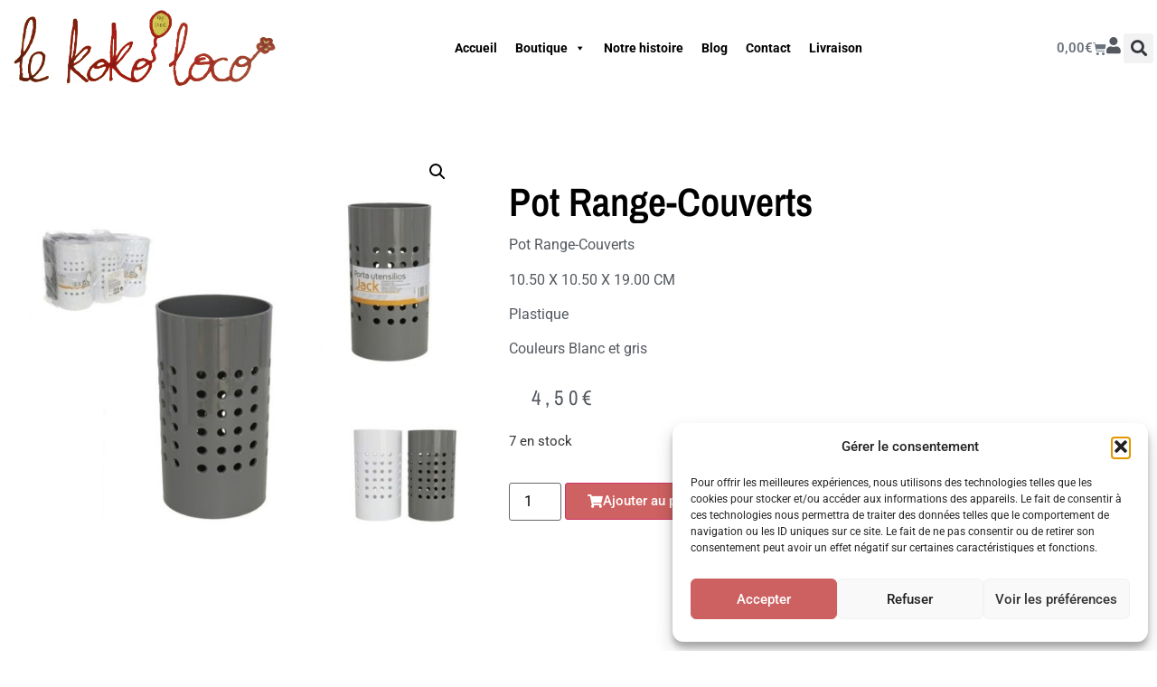

--- FILE ---
content_type: text/html; charset=UTF-8
request_url: https://lekokoloco.com/produit/pot-range-couverts/
body_size: 32373
content:
<!doctype html>
<html lang="fr-FR">
<head>
	<meta charset="UTF-8">
	<meta name="viewport" content="width=device-width, initial-scale=1">
	<link rel="profile" href="https://gmpg.org/xfn/11">
	<meta name='robots' content='index, follow, max-image-preview:large, max-snippet:-1, max-video-preview:-1' />

	<!-- This site is optimized with the Yoast SEO plugin v26.4 - https://yoast.com/wordpress/plugins/seo/ -->
	<title>Pot Range-Couverts - Le Koko Loco</title>
	<meta name="description" content="Pot Range-Couverts 10.50 X 10.50 X 19.00 CM Plastique Couleurs Blanc et gris, très pratique pour ranger les ustensiles de cuisine" />
	<link rel="canonical" href="https://lekokoloco.com/produit/pot-range-couverts/" />
	<meta property="og:locale" content="fr_FR" />
	<meta property="og:type" content="article" />
	<meta property="og:title" content="Pot Range-Couverts - Le Koko Loco" />
	<meta property="og:description" content="Pot Range-Couverts 10.50 X 10.50 X 19.00 CM Plastique Couleurs Blanc et gris, très pratique pour ranger les ustensiles de cuisine" />
	<meta property="og:url" content="https://lekokoloco.com/produit/pot-range-couverts/" />
	<meta property="og:site_name" content="Le Koko Loco" />
	<meta property="article:modified_time" content="2024-11-06T20:14:47+00:00" />
	<meta property="og:image" content="https://lekokoloco.com/wp-content/uploads/2021/12/Pot-Range-Ustensiles-.jpg" />
	<meta property="og:image:width" content="1080" />
	<meta property="og:image:height" content="1080" />
	<meta property="og:image:type" content="image/jpeg" />
	<meta name="twitter:card" content="summary_large_image" />
	<meta name="twitter:label1" content="Durée de lecture estimée" />
	<meta name="twitter:data1" content="1 minute" />
	<script type="application/ld+json" class="yoast-schema-graph">{"@context":"https://schema.org","@graph":[{"@type":"WebPage","@id":"https://lekokoloco.com/produit/pot-range-couverts/","url":"https://lekokoloco.com/produit/pot-range-couverts/","name":"Pot Range-Couverts - Le Koko Loco","isPartOf":{"@id":"https://lekokoloco.com/#website"},"primaryImageOfPage":{"@id":"https://lekokoloco.com/produit/pot-range-couverts/#primaryimage"},"image":{"@id":"https://lekokoloco.com/produit/pot-range-couverts/#primaryimage"},"thumbnailUrl":"https://lekokoloco.com/wp-content/uploads/2021/12/Pot-Range-Ustensiles-.jpg","datePublished":"2021-12-13T18:46:44+00:00","dateModified":"2024-11-06T20:14:47+00:00","description":"Pot Range-Couverts 10.50 X 10.50 X 19.00 CM Plastique Couleurs Blanc et gris, très pratique pour ranger les ustensiles de cuisine","breadcrumb":{"@id":"https://lekokoloco.com/produit/pot-range-couverts/#breadcrumb"},"inLanguage":"fr-FR","potentialAction":[{"@type":"ReadAction","target":["https://lekokoloco.com/produit/pot-range-couverts/"]}]},{"@type":"ImageObject","inLanguage":"fr-FR","@id":"https://lekokoloco.com/produit/pot-range-couverts/#primaryimage","url":"https://lekokoloco.com/wp-content/uploads/2021/12/Pot-Range-Ustensiles-.jpg","contentUrl":"https://lekokoloco.com/wp-content/uploads/2021/12/Pot-Range-Ustensiles-.jpg","width":1080,"height":1080,"caption":"Pot Range Ustensiles"},{"@type":"BreadcrumbList","@id":"https://lekokoloco.com/produit/pot-range-couverts/#breadcrumb","itemListElement":[{"@type":"ListItem","position":1,"name":"Accueil","item":"https://lekokoloco.com/"},{"@type":"ListItem","position":2,"name":"Tout pour la maison","item":"https://lekokoloco.com/tout-pour-la-maison/"},{"@type":"ListItem","position":3,"name":"Pot Range-Couverts"}]},{"@type":"WebSite","@id":"https://lekokoloco.com/#website","url":"https://lekokoloco.com/","name":"Le Koko Loco","description":"S&#039;il existe, il est au Koko Loco","publisher":{"@id":"https://lekokoloco.com/#organization"},"potentialAction":[{"@type":"SearchAction","target":{"@type":"EntryPoint","urlTemplate":"https://lekokoloco.com/?s={search_term_string}"},"query-input":{"@type":"PropertyValueSpecification","valueRequired":true,"valueName":"search_term_string"}}],"inLanguage":"fr-FR"},{"@type":"Organization","@id":"https://lekokoloco.com/#organization","name":"Le Koko Loco","url":"https://lekokoloco.com/","logo":{"@type":"ImageObject","inLanguage":"fr-FR","@id":"https://lekokoloco.com/#/schema/logo/image/","url":"https://lekokoloco.com/wp-content/uploads/2021/09/cropped-cropped-logo-koko-2-1-1.png","contentUrl":"https://lekokoloco.com/wp-content/uploads/2021/09/cropped-cropped-logo-koko-2-1-1.png","width":1137,"height":324,"caption":"Le Koko Loco"},"image":{"@id":"https://lekokoloco.com/#/schema/logo/image/"}}]}</script>
	<!-- / Yoast SEO plugin. -->


<link rel='dns-prefetch' href='//capi-automation.s3.us-east-2.amazonaws.com' />
<link rel='dns-prefetch' href='//code.tidio.co' />

<link rel="alternate" type="application/rss+xml" title="Le Koko Loco &raquo; Flux" href="https://lekokoloco.com/feed/" />
<link rel="alternate" type="application/rss+xml" title="Le Koko Loco &raquo; Flux des commentaires" href="https://lekokoloco.com/comments/feed/" />
<link rel="alternate" title="oEmbed (JSON)" type="application/json+oembed" href="https://lekokoloco.com/wp-json/oembed/1.0/embed?url=https%3A%2F%2Flekokoloco.com%2Fproduit%2Fpot-range-couverts%2F" />
<link rel="alternate" title="oEmbed (XML)" type="text/xml+oembed" href="https://lekokoloco.com/wp-json/oembed/1.0/embed?url=https%3A%2F%2Flekokoloco.com%2Fproduit%2Fpot-range-couverts%2F&#038;format=xml" />
		<style>
			.lazyload,
			.lazyloading {
				max-width: 100%;
			}
		</style>
				<script>
            function cmplzCallClarity(method, params) {
                if (typeof window.clarity === 'function') {
                    try {
                        window.clarity(method, params);
                    } catch (e) {
                        console.warn('Clarity API error:', e);
                    }
                }
            }

            function cmplzGetConsentFromEvent(e) {
                var d = e && e.detail && e.detail.categories ? e.detail.categories : [];
                var categories = Array.isArray(d) ? d : [];

                return {
                    analyticsAllowed: categories.indexOf('statistics') !== -1,
                    adsAllowed: categories.indexOf('marketing') !== -1
                };
            }

            function cmplzSendClarityConsent(analyticsAllowed, adsAllowed) {
                var status = function (b) { return b ? "granted" : "denied"; };
                cmplzCallClarity('consentv2', {
                    analytics_Storage: status(!!analyticsAllowed),
                    ad_Storage: status(!!adsAllowed)
                });
            }

            function cmplzEraseClarityCookies() {
                cmplzCallClarity('consent', false);
            }

            document.addEventListener('cmplz_fire_categories', function (e) {
                var consent = cmplzGetConsentFromEvent(e);
                cmplzSendClarityConsent(consent.analyticsAllowed, consent.adsAllowed);
            });

            document.addEventListener('cmplz_revoke', function (e) {
                var consent = cmplzGetConsentFromEvent(e);
                cmplzSendClarityConsent(consent.analyticsAllowed, consent.adsAllowed);
                if (!consent.analyticsAllowed && !consent.adsAllowed) {
                    cmplzEraseClarityCookies();
                }
            });

		</script>
		<style id='wp-img-auto-sizes-contain-inline-css'>
img:is([sizes=auto i],[sizes^="auto," i]){contain-intrinsic-size:3000px 1500px}
/*# sourceURL=wp-img-auto-sizes-contain-inline-css */
</style>
<style id='wp-emoji-styles-inline-css'>

	img.wp-smiley, img.emoji {
		display: inline !important;
		border: none !important;
		box-shadow: none !important;
		height: 1em !important;
		width: 1em !important;
		margin: 0 0.07em !important;
		vertical-align: -0.1em !important;
		background: none !important;
		padding: 0 !important;
	}
/*# sourceURL=wp-emoji-styles-inline-css */
</style>
<link rel='stylesheet' id='wp-block-library-css' href='https://lekokoloco.com/wp-includes/css/dist/block-library/style.min.css?ver=6.9' media='all' />
<link data-minify="1" rel='stylesheet' id='wc-blocks-style-css' href='https://lekokoloco.com/wp-content/cache/min/1/wp-content/plugins/woocommerce/assets/client/blocks/wc-blocks.css?ver=1767863305' media='all' />
<style id='global-styles-inline-css'>
:root{--wp--preset--aspect-ratio--square: 1;--wp--preset--aspect-ratio--4-3: 4/3;--wp--preset--aspect-ratio--3-4: 3/4;--wp--preset--aspect-ratio--3-2: 3/2;--wp--preset--aspect-ratio--2-3: 2/3;--wp--preset--aspect-ratio--16-9: 16/9;--wp--preset--aspect-ratio--9-16: 9/16;--wp--preset--color--black: #000000;--wp--preset--color--cyan-bluish-gray: #abb8c3;--wp--preset--color--white: #ffffff;--wp--preset--color--pale-pink: #f78da7;--wp--preset--color--vivid-red: #cf2e2e;--wp--preset--color--luminous-vivid-orange: #ff6900;--wp--preset--color--luminous-vivid-amber: #fcb900;--wp--preset--color--light-green-cyan: #7bdcb5;--wp--preset--color--vivid-green-cyan: #00d084;--wp--preset--color--pale-cyan-blue: #8ed1fc;--wp--preset--color--vivid-cyan-blue: #0693e3;--wp--preset--color--vivid-purple: #9b51e0;--wp--preset--gradient--vivid-cyan-blue-to-vivid-purple: linear-gradient(135deg,rgb(6,147,227) 0%,rgb(155,81,224) 100%);--wp--preset--gradient--light-green-cyan-to-vivid-green-cyan: linear-gradient(135deg,rgb(122,220,180) 0%,rgb(0,208,130) 100%);--wp--preset--gradient--luminous-vivid-amber-to-luminous-vivid-orange: linear-gradient(135deg,rgb(252,185,0) 0%,rgb(255,105,0) 100%);--wp--preset--gradient--luminous-vivid-orange-to-vivid-red: linear-gradient(135deg,rgb(255,105,0) 0%,rgb(207,46,46) 100%);--wp--preset--gradient--very-light-gray-to-cyan-bluish-gray: linear-gradient(135deg,rgb(238,238,238) 0%,rgb(169,184,195) 100%);--wp--preset--gradient--cool-to-warm-spectrum: linear-gradient(135deg,rgb(74,234,220) 0%,rgb(151,120,209) 20%,rgb(207,42,186) 40%,rgb(238,44,130) 60%,rgb(251,105,98) 80%,rgb(254,248,76) 100%);--wp--preset--gradient--blush-light-purple: linear-gradient(135deg,rgb(255,206,236) 0%,rgb(152,150,240) 100%);--wp--preset--gradient--blush-bordeaux: linear-gradient(135deg,rgb(254,205,165) 0%,rgb(254,45,45) 50%,rgb(107,0,62) 100%);--wp--preset--gradient--luminous-dusk: linear-gradient(135deg,rgb(255,203,112) 0%,rgb(199,81,192) 50%,rgb(65,88,208) 100%);--wp--preset--gradient--pale-ocean: linear-gradient(135deg,rgb(255,245,203) 0%,rgb(182,227,212) 50%,rgb(51,167,181) 100%);--wp--preset--gradient--electric-grass: linear-gradient(135deg,rgb(202,248,128) 0%,rgb(113,206,126) 100%);--wp--preset--gradient--midnight: linear-gradient(135deg,rgb(2,3,129) 0%,rgb(40,116,252) 100%);--wp--preset--font-size--small: 13px;--wp--preset--font-size--medium: 20px;--wp--preset--font-size--large: 36px;--wp--preset--font-size--x-large: 42px;--wp--preset--spacing--20: 0.44rem;--wp--preset--spacing--30: 0.67rem;--wp--preset--spacing--40: 1rem;--wp--preset--spacing--50: 1.5rem;--wp--preset--spacing--60: 2.25rem;--wp--preset--spacing--70: 3.38rem;--wp--preset--spacing--80: 5.06rem;--wp--preset--shadow--natural: 6px 6px 9px rgba(0, 0, 0, 0.2);--wp--preset--shadow--deep: 12px 12px 50px rgba(0, 0, 0, 0.4);--wp--preset--shadow--sharp: 6px 6px 0px rgba(0, 0, 0, 0.2);--wp--preset--shadow--outlined: 6px 6px 0px -3px rgb(255, 255, 255), 6px 6px rgb(0, 0, 0);--wp--preset--shadow--crisp: 6px 6px 0px rgb(0, 0, 0);}:root { --wp--style--global--content-size: 800px;--wp--style--global--wide-size: 1200px; }:where(body) { margin: 0; }.wp-site-blocks > .alignleft { float: left; margin-right: 2em; }.wp-site-blocks > .alignright { float: right; margin-left: 2em; }.wp-site-blocks > .aligncenter { justify-content: center; margin-left: auto; margin-right: auto; }:where(.wp-site-blocks) > * { margin-block-start: 24px; margin-block-end: 0; }:where(.wp-site-blocks) > :first-child { margin-block-start: 0; }:where(.wp-site-blocks) > :last-child { margin-block-end: 0; }:root { --wp--style--block-gap: 24px; }:root :where(.is-layout-flow) > :first-child{margin-block-start: 0;}:root :where(.is-layout-flow) > :last-child{margin-block-end: 0;}:root :where(.is-layout-flow) > *{margin-block-start: 24px;margin-block-end: 0;}:root :where(.is-layout-constrained) > :first-child{margin-block-start: 0;}:root :where(.is-layout-constrained) > :last-child{margin-block-end: 0;}:root :where(.is-layout-constrained) > *{margin-block-start: 24px;margin-block-end: 0;}:root :where(.is-layout-flex){gap: 24px;}:root :where(.is-layout-grid){gap: 24px;}.is-layout-flow > .alignleft{float: left;margin-inline-start: 0;margin-inline-end: 2em;}.is-layout-flow > .alignright{float: right;margin-inline-start: 2em;margin-inline-end: 0;}.is-layout-flow > .aligncenter{margin-left: auto !important;margin-right: auto !important;}.is-layout-constrained > .alignleft{float: left;margin-inline-start: 0;margin-inline-end: 2em;}.is-layout-constrained > .alignright{float: right;margin-inline-start: 2em;margin-inline-end: 0;}.is-layout-constrained > .aligncenter{margin-left: auto !important;margin-right: auto !important;}.is-layout-constrained > :where(:not(.alignleft):not(.alignright):not(.alignfull)){max-width: var(--wp--style--global--content-size);margin-left: auto !important;margin-right: auto !important;}.is-layout-constrained > .alignwide{max-width: var(--wp--style--global--wide-size);}body .is-layout-flex{display: flex;}.is-layout-flex{flex-wrap: wrap;align-items: center;}.is-layout-flex > :is(*, div){margin: 0;}body .is-layout-grid{display: grid;}.is-layout-grid > :is(*, div){margin: 0;}body{padding-top: 0px;padding-right: 0px;padding-bottom: 0px;padding-left: 0px;}a:where(:not(.wp-element-button)){text-decoration: underline;}:root :where(.wp-element-button, .wp-block-button__link){background-color: #32373c;border-width: 0;color: #fff;font-family: inherit;font-size: inherit;font-style: inherit;font-weight: inherit;letter-spacing: inherit;line-height: inherit;padding-top: calc(0.667em + 2px);padding-right: calc(1.333em + 2px);padding-bottom: calc(0.667em + 2px);padding-left: calc(1.333em + 2px);text-decoration: none;text-transform: inherit;}.has-black-color{color: var(--wp--preset--color--black) !important;}.has-cyan-bluish-gray-color{color: var(--wp--preset--color--cyan-bluish-gray) !important;}.has-white-color{color: var(--wp--preset--color--white) !important;}.has-pale-pink-color{color: var(--wp--preset--color--pale-pink) !important;}.has-vivid-red-color{color: var(--wp--preset--color--vivid-red) !important;}.has-luminous-vivid-orange-color{color: var(--wp--preset--color--luminous-vivid-orange) !important;}.has-luminous-vivid-amber-color{color: var(--wp--preset--color--luminous-vivid-amber) !important;}.has-light-green-cyan-color{color: var(--wp--preset--color--light-green-cyan) !important;}.has-vivid-green-cyan-color{color: var(--wp--preset--color--vivid-green-cyan) !important;}.has-pale-cyan-blue-color{color: var(--wp--preset--color--pale-cyan-blue) !important;}.has-vivid-cyan-blue-color{color: var(--wp--preset--color--vivid-cyan-blue) !important;}.has-vivid-purple-color{color: var(--wp--preset--color--vivid-purple) !important;}.has-black-background-color{background-color: var(--wp--preset--color--black) !important;}.has-cyan-bluish-gray-background-color{background-color: var(--wp--preset--color--cyan-bluish-gray) !important;}.has-white-background-color{background-color: var(--wp--preset--color--white) !important;}.has-pale-pink-background-color{background-color: var(--wp--preset--color--pale-pink) !important;}.has-vivid-red-background-color{background-color: var(--wp--preset--color--vivid-red) !important;}.has-luminous-vivid-orange-background-color{background-color: var(--wp--preset--color--luminous-vivid-orange) !important;}.has-luminous-vivid-amber-background-color{background-color: var(--wp--preset--color--luminous-vivid-amber) !important;}.has-light-green-cyan-background-color{background-color: var(--wp--preset--color--light-green-cyan) !important;}.has-vivid-green-cyan-background-color{background-color: var(--wp--preset--color--vivid-green-cyan) !important;}.has-pale-cyan-blue-background-color{background-color: var(--wp--preset--color--pale-cyan-blue) !important;}.has-vivid-cyan-blue-background-color{background-color: var(--wp--preset--color--vivid-cyan-blue) !important;}.has-vivid-purple-background-color{background-color: var(--wp--preset--color--vivid-purple) !important;}.has-black-border-color{border-color: var(--wp--preset--color--black) !important;}.has-cyan-bluish-gray-border-color{border-color: var(--wp--preset--color--cyan-bluish-gray) !important;}.has-white-border-color{border-color: var(--wp--preset--color--white) !important;}.has-pale-pink-border-color{border-color: var(--wp--preset--color--pale-pink) !important;}.has-vivid-red-border-color{border-color: var(--wp--preset--color--vivid-red) !important;}.has-luminous-vivid-orange-border-color{border-color: var(--wp--preset--color--luminous-vivid-orange) !important;}.has-luminous-vivid-amber-border-color{border-color: var(--wp--preset--color--luminous-vivid-amber) !important;}.has-light-green-cyan-border-color{border-color: var(--wp--preset--color--light-green-cyan) !important;}.has-vivid-green-cyan-border-color{border-color: var(--wp--preset--color--vivid-green-cyan) !important;}.has-pale-cyan-blue-border-color{border-color: var(--wp--preset--color--pale-cyan-blue) !important;}.has-vivid-cyan-blue-border-color{border-color: var(--wp--preset--color--vivid-cyan-blue) !important;}.has-vivid-purple-border-color{border-color: var(--wp--preset--color--vivid-purple) !important;}.has-vivid-cyan-blue-to-vivid-purple-gradient-background{background: var(--wp--preset--gradient--vivid-cyan-blue-to-vivid-purple) !important;}.has-light-green-cyan-to-vivid-green-cyan-gradient-background{background: var(--wp--preset--gradient--light-green-cyan-to-vivid-green-cyan) !important;}.has-luminous-vivid-amber-to-luminous-vivid-orange-gradient-background{background: var(--wp--preset--gradient--luminous-vivid-amber-to-luminous-vivid-orange) !important;}.has-luminous-vivid-orange-to-vivid-red-gradient-background{background: var(--wp--preset--gradient--luminous-vivid-orange-to-vivid-red) !important;}.has-very-light-gray-to-cyan-bluish-gray-gradient-background{background: var(--wp--preset--gradient--very-light-gray-to-cyan-bluish-gray) !important;}.has-cool-to-warm-spectrum-gradient-background{background: var(--wp--preset--gradient--cool-to-warm-spectrum) !important;}.has-blush-light-purple-gradient-background{background: var(--wp--preset--gradient--blush-light-purple) !important;}.has-blush-bordeaux-gradient-background{background: var(--wp--preset--gradient--blush-bordeaux) !important;}.has-luminous-dusk-gradient-background{background: var(--wp--preset--gradient--luminous-dusk) !important;}.has-pale-ocean-gradient-background{background: var(--wp--preset--gradient--pale-ocean) !important;}.has-electric-grass-gradient-background{background: var(--wp--preset--gradient--electric-grass) !important;}.has-midnight-gradient-background{background: var(--wp--preset--gradient--midnight) !important;}.has-small-font-size{font-size: var(--wp--preset--font-size--small) !important;}.has-medium-font-size{font-size: var(--wp--preset--font-size--medium) !important;}.has-large-font-size{font-size: var(--wp--preset--font-size--large) !important;}.has-x-large-font-size{font-size: var(--wp--preset--font-size--x-large) !important;}
/*# sourceURL=global-styles-inline-css */
</style>

<link rel='stylesheet' id='photoswipe-css' href='https://lekokoloco.com/wp-content/cache/background-css/1/lekokoloco.com/wp-content/plugins/woocommerce/assets/css/photoswipe/photoswipe.min.css?ver=10.3.7&wpr_t=1768844737' media='all' />
<link rel='stylesheet' id='photoswipe-default-skin-css' href='https://lekokoloco.com/wp-content/cache/background-css/1/lekokoloco.com/wp-content/plugins/woocommerce/assets/css/photoswipe/default-skin/default-skin.min.css?ver=10.3.7&wpr_t=1768844737' media='all' />
<link data-minify="1" rel='stylesheet' id='woocommerce-layout-css' href='https://lekokoloco.com/wp-content/cache/min/1/wp-content/plugins/woocommerce/assets/css/woocommerce-layout.css?ver=1767863305' media='all' />
<link data-minify="1" rel='stylesheet' id='woocommerce-smallscreen-css' href='https://lekokoloco.com/wp-content/cache/min/1/wp-content/plugins/woocommerce/assets/css/woocommerce-smallscreen.css?ver=1767863305' media='only screen and (max-width: 768px)' />
<link data-minify="1" rel='stylesheet' id='woocommerce-general-css' href='https://lekokoloco.com/wp-content/cache/background-css/1/lekokoloco.com/wp-content/cache/min/1/wp-content/plugins/woocommerce/assets/css/woocommerce.css?ver=1767863305&wpr_t=1768844737' media='all' />
<style id='woocommerce-inline-inline-css'>
.woocommerce form .form-row .required { visibility: visible; }
/*# sourceURL=woocommerce-inline-inline-css */
</style>
<link rel='stylesheet' id='cmplz-general-css' href='https://lekokoloco.com/wp-content/plugins/complianz-gdpr/assets/css/cookieblocker.min.css?ver=1763491448' media='all' />
<link rel='stylesheet' id='ivory-search-styles-css' href='https://lekokoloco.com/wp-content/plugins/add-search-to-menu/public/css/ivory-search.min.css?ver=5.5.12' media='all' />
<link data-minify="1" rel='stylesheet' id='megamenu-css' href='https://lekokoloco.com/wp-content/cache/min/1/wp-content/uploads/maxmegamenu/style.css?ver=1767863305' media='all' />
<link data-minify="1" rel='stylesheet' id='dashicons-css' href='https://lekokoloco.com/wp-content/cache/min/1/wp-includes/css/dashicons.min.css?ver=1767863305' media='all' />
<link data-minify="1" rel='stylesheet' id='brands-styles-css' href='https://lekokoloco.com/wp-content/cache/min/1/wp-content/plugins/woocommerce/assets/css/brands.css?ver=1767863305' media='all' />
<link data-minify="1" rel='stylesheet' id='hello-elementor-css' href='https://lekokoloco.com/wp-content/cache/min/1/wp-content/themes/hello-elementor/assets/css/reset.css?ver=1767863305' media='all' />
<link data-minify="1" rel='stylesheet' id='hello-elementor-theme-style-css' href='https://lekokoloco.com/wp-content/cache/min/1/wp-content/themes/hello-elementor/assets/css/theme.css?ver=1767863305' media='all' />
<link data-minify="1" rel='stylesheet' id='hello-elementor-header-footer-css' href='https://lekokoloco.com/wp-content/cache/min/1/wp-content/themes/hello-elementor/assets/css/header-footer.css?ver=1767863305' media='all' />
<link rel='stylesheet' id='elementor-frontend-css' href='https://lekokoloco.com/wp-content/plugins/elementor/assets/css/frontend.min.css?ver=3.32.5' media='all' />
<link rel='stylesheet' id='widget-image-css' href='https://lekokoloco.com/wp-content/plugins/elementor/assets/css/widget-image.min.css?ver=3.32.5' media='all' />
<link data-minify="1" rel='stylesheet' id='swiper-css' href='https://lekokoloco.com/wp-content/cache/min/1/wp-content/plugins/elementor/assets/lib/swiper/v8/css/swiper.min.css?ver=1767863305' media='all' />
<link rel='stylesheet' id='e-swiper-css' href='https://lekokoloco.com/wp-content/plugins/elementor/assets/css/conditionals/e-swiper.min.css?ver=3.32.5' media='all' />
<link rel='stylesheet' id='widget-woocommerce-menu-cart-css' href='https://lekokoloco.com/wp-content/plugins/elementor-pro/assets/css/widget-woocommerce-menu-cart.min.css?ver=3.32.3' media='all' />
<link rel='stylesheet' id='widget-search-form-css' href='https://lekokoloco.com/wp-content/plugins/elementor-pro/assets/css/widget-search-form.min.css?ver=3.32.3' media='all' />
<link rel='stylesheet' id='elementor-icons-shared-0-css' href='https://lekokoloco.com/wp-content/plugins/elementor/assets/lib/font-awesome/css/fontawesome.min.css?ver=5.15.3' media='all' />
<link data-minify="1" rel='stylesheet' id='elementor-icons-fa-solid-css' href='https://lekokoloco.com/wp-content/cache/min/1/wp-content/plugins/elementor/assets/lib/font-awesome/css/solid.min.css?ver=1767863305' media='all' />
<link rel='stylesheet' id='widget-icon-box-css' href='https://lekokoloco.com/wp-content/plugins/elementor/assets/css/widget-icon-box.min.css?ver=3.32.5' media='all' />
<link rel='stylesheet' id='widget-heading-css' href='https://lekokoloco.com/wp-content/plugins/elementor/assets/css/widget-heading.min.css?ver=3.32.5' media='all' />
<link rel='stylesheet' id='widget-icon-list-css' href='https://lekokoloco.com/wp-content/plugins/elementor/assets/css/widget-icon-list.min.css?ver=3.32.5' media='all' />
<link rel='stylesheet' id='widget-woocommerce-product-images-css' href='https://lekokoloco.com/wp-content/plugins/elementor-pro/assets/css/widget-woocommerce-product-images.min.css?ver=3.32.3' media='all' />
<link rel='stylesheet' id='widget-woocommerce-product-price-css' href='https://lekokoloco.com/wp-content/plugins/elementor-pro/assets/css/widget-woocommerce-product-price.min.css?ver=3.32.3' media='all' />
<link rel='stylesheet' id='widget-woocommerce-product-add-to-cart-css' href='https://lekokoloco.com/wp-content/plugins/elementor-pro/assets/css/widget-woocommerce-product-add-to-cart.min.css?ver=3.32.3' media='all' />
<link rel='stylesheet' id='widget-woocommerce-products-css' href='https://lekokoloco.com/wp-content/plugins/elementor-pro/assets/css/widget-woocommerce-products.min.css?ver=3.32.3' media='all' />
<link data-minify="1" rel='stylesheet' id='elementor-icons-css' href='https://lekokoloco.com/wp-content/cache/min/1/wp-content/plugins/elementor/assets/lib/eicons/css/elementor-icons.min.css?ver=1767863305' media='all' />
<link rel='stylesheet' id='elementor-post-5-css' href='https://lekokoloco.com/wp-content/uploads/elementor/css/post-5.css?ver=1767863285' media='all' />
<link rel='stylesheet' id='elementor-post-7785-css' href='https://lekokoloco.com/wp-content/cache/background-css/1/lekokoloco.com/wp-content/uploads/elementor/css/post-7785.css?ver=1767863286&wpr_t=1768844737' media='all' />
<link rel='stylesheet' id='elementor-post-7966-css' href='https://lekokoloco.com/wp-content/uploads/elementor/css/post-7966.css?ver=1767863286' media='all' />
<link rel='stylesheet' id='elementor-post-224-css' href='https://lekokoloco.com/wp-content/uploads/elementor/css/post-224.css?ver=1767863305' media='all' />
<link data-minify="1" rel='stylesheet' id='wc_stripe_express_checkout_style-css' href='https://lekokoloco.com/wp-content/cache/min/1/wp-content/plugins/woocommerce-gateway-stripe/build/express-checkout.css?ver=1767863305' media='all' />
<link data-minify="1" rel='stylesheet' id='elementor-gf-local-roboto-css' href='https://lekokoloco.com/wp-content/cache/min/1/wp-content/uploads/elementor/google-fonts/css/roboto.css?ver=1767863305' media='all' />
<link data-minify="1" rel='stylesheet' id='elementor-gf-local-montserrat-css' href='https://lekokoloco.com/wp-content/cache/min/1/wp-content/uploads/elementor/google-fonts/css/montserrat.css?ver=1767863305' media='all' />
<link data-minify="1" rel='stylesheet' id='elementor-gf-local-archivonarrow-css' href='https://lekokoloco.com/wp-content/cache/min/1/wp-content/uploads/elementor/google-fonts/css/archivonarrow.css?ver=1767863305' media='all' />
<link data-minify="1" rel='stylesheet' id='elementor-icons-fa-brands-css' href='https://lekokoloco.com/wp-content/cache/min/1/wp-content/plugins/elementor/assets/lib/font-awesome/css/brands.min.css?ver=1767863305' media='all' />
<script src="https://lekokoloco.com/wp-includes/js/jquery/jquery.min.js?ver=3.7.1" id="jquery-core-js" data-rocket-defer defer></script>
<script src="https://lekokoloco.com/wp-includes/js/jquery/jquery-migrate.min.js?ver=3.4.1" id="jquery-migrate-js" data-rocket-defer defer></script>
<script src="https://lekokoloco.com/wp-content/plugins/woocommerce/assets/js/zoom/jquery.zoom.min.js?ver=1.7.21-wc.10.3.7" id="wc-zoom-js" defer data-wp-strategy="defer"></script>
<script src="https://lekokoloco.com/wp-content/plugins/woocommerce/assets/js/flexslider/jquery.flexslider.min.js?ver=2.7.2-wc.10.3.7" id="wc-flexslider-js" defer data-wp-strategy="defer"></script>
<script src="https://lekokoloco.com/wp-content/plugins/woocommerce/assets/js/photoswipe/photoswipe.min.js?ver=4.1.1-wc.10.3.7" id="wc-photoswipe-js" defer data-wp-strategy="defer"></script>
<script src="https://lekokoloco.com/wp-content/plugins/woocommerce/assets/js/photoswipe/photoswipe-ui-default.min.js?ver=4.1.1-wc.10.3.7" id="wc-photoswipe-ui-default-js" defer data-wp-strategy="defer"></script>
<script id="wc-single-product-js-extra">
var wc_single_product_params = {"i18n_required_rating_text":"Veuillez s\u00e9lectionner une note","i18n_rating_options":["1\u00a0\u00e9toile sur 5","2\u00a0\u00e9toiles sur 5","3\u00a0\u00e9toiles sur 5","4\u00a0\u00e9toiles sur 5","5\u00a0\u00e9toiles sur 5"],"i18n_product_gallery_trigger_text":"Voir la galerie d\u2019images en plein \u00e9cran","review_rating_required":"yes","flexslider":{"rtl":false,"animation":"slide","smoothHeight":true,"directionNav":false,"controlNav":"thumbnails","slideshow":false,"animationSpeed":500,"animationLoop":false,"allowOneSlide":false},"zoom_enabled":"1","zoom_options":[],"photoswipe_enabled":"1","photoswipe_options":{"shareEl":false,"closeOnScroll":false,"history":false,"hideAnimationDuration":0,"showAnimationDuration":0},"flexslider_enabled":"1"};
//# sourceURL=wc-single-product-js-extra
</script>
<script src="https://lekokoloco.com/wp-content/plugins/woocommerce/assets/js/frontend/single-product.min.js?ver=10.3.7" id="wc-single-product-js" defer data-wp-strategy="defer"></script>
<script src="https://lekokoloco.com/wp-content/plugins/woocommerce/assets/js/jquery-blockui/jquery.blockUI.min.js?ver=2.7.0-wc.10.3.7" id="wc-jquery-blockui-js" defer data-wp-strategy="defer"></script>
<script src="https://lekokoloco.com/wp-content/plugins/woocommerce/assets/js/js-cookie/js.cookie.min.js?ver=2.1.4-wc.10.3.7" id="wc-js-cookie-js" defer data-wp-strategy="defer"></script>
<script id="woocommerce-js-extra">
var woocommerce_params = {"ajax_url":"/wp-admin/admin-ajax.php","wc_ajax_url":"/?wc-ajax=%%endpoint%%","i18n_password_show":"Afficher le mot de passe","i18n_password_hide":"Masquer le mot de passe"};
//# sourceURL=woocommerce-js-extra
</script>
<script src="https://lekokoloco.com/wp-content/plugins/woocommerce/assets/js/frontend/woocommerce.min.js?ver=10.3.7" id="woocommerce-js" defer data-wp-strategy="defer"></script>
<link rel="https://api.w.org/" href="https://lekokoloco.com/wp-json/" /><link rel="alternate" title="JSON" type="application/json" href="https://lekokoloco.com/wp-json/wp/v2/product/2813" /><link rel="EditURI" type="application/rsd+xml" title="RSD" href="https://lekokoloco.com/xmlrpc.php?rsd" />
<meta name="generator" content="WordPress 6.9" />
<meta name="generator" content="WooCommerce 10.3.7" />
<link rel='shortlink' href='https://lekokoloco.com/?p=2813' />

		<!-- GA Google Analytics @ https://m0n.co/ga -->
		<script type="text/plain" data-service="google-analytics" data-category="statistics" async data-cmplz-src="https://www.googletagmanager.com/gtag/js?id=G-2953P26VGV"></script>
		<script>
			window.dataLayer = window.dataLayer || [];
			function gtag(){dataLayer.push(arguments);}
			gtag('js', new Date());
			gtag('config', 'G-2953P26VGV');
		</script>

			<script type="text/javascript">
				(function(c,l,a,r,i,t,y){
					c[a]=c[a]||function(){(c[a].q=c[a].q||[]).push(arguments)};t=l.createElement(r);t.async=1;
					t.src="https://www.clarity.ms/tag/"+i+"?ref=wordpress";y=l.getElementsByTagName(r)[0];y.parentNode.insertBefore(t,y);
				})(window, document, "clarity", "script", "kxk8qtz8i5");
		</script>
					<style>.cmplz-hidden {
					display: none !important;
				}</style>		<script>
			document.documentElement.className = document.documentElement.className.replace('no-js', 'js');
		</script>
				<style>
			.no-js img.lazyload {
				display: none;
			}

			figure.wp-block-image img.lazyloading {
				min-width: 150px;
			}

			.lazyload,
			.lazyloading {
				--smush-placeholder-width: 100px;
				--smush-placeholder-aspect-ratio: 1/1;
				width: var(--smush-image-width, var(--smush-placeholder-width)) !important;
				aspect-ratio: var(--smush-image-aspect-ratio, var(--smush-placeholder-aspect-ratio)) !important;
			}

						.lazyload, .lazyloading {
				opacity: 0;
			}

			.lazyloaded {
				opacity: 1;
				transition: opacity 400ms;
				transition-delay: 0ms;
			}

					</style>
		<!-- Google site verification - Google for WooCommerce -->
<meta name="google-site-verification" content="fny4XHj10cnYJXuhk_j-o-TFbyBaKKqhA-i5nAZt1f4" />
	<noscript><style>.woocommerce-product-gallery{ opacity: 1 !important; }</style></noscript>
	<meta name="generator" content="Elementor 3.32.5; features: additional_custom_breakpoints; settings: css_print_method-external, google_font-enabled, font_display-auto">
<!-- Google Tag Manager -->
<script>(function(w,d,s,l,i){w[l]=w[l]||[];w[l].push({'gtm.start':
new Date().getTime(),event:'gtm.js'});var f=d.getElementsByTagName(s)[0],
j=d.createElement(s),dl=l!='dataLayer'?'&l='+l:'';j.async=true;j.src=
'https://www.googletagmanager.com/gtm.js?id='+i+dl;f.parentNode.insertBefore(j,f);
})(window,document,'script','dataLayer','GTM-5S924PK');</script>
<!-- End Google Tag Manager -->
<link rel="preconnect" href="//code.tidio.co">			<script data-service="facebook" data-category="marketing"  type="text/plain">
				!function(f,b,e,v,n,t,s){if(f.fbq)return;n=f.fbq=function(){n.callMethod?
					n.callMethod.apply(n,arguments):n.queue.push(arguments)};if(!f._fbq)f._fbq=n;
					n.push=n;n.loaded=!0;n.version='2.0';n.queue=[];t=b.createElement(e);t.async=!0;
					t.src=v;s=b.getElementsByTagName(e)[0];s.parentNode.insertBefore(t,s)}(window,
					document,'script','https://connect.facebook.net/en_US/fbevents.js');
			</script>
			<!-- WooCommerce Facebook Integration Begin -->
			<script data-service="facebook" data-category="marketing"  type="text/plain">

				fbq('init', '526630921750683', {}, {
    "agent": "woocommerce_0-10.3.7-3.5.13"
});

				document.addEventListener( 'DOMContentLoaded', function() {
					// Insert placeholder for events injected when a product is added to the cart through AJAX.
					document.body.insertAdjacentHTML( 'beforeend', '<div class=\"wc-facebook-pixel-event-placeholder\"></div>' );
				}, false );

			</script>
			<!-- WooCommerce Facebook Integration End -->
						<style>
				.e-con.e-parent:nth-of-type(n+4):not(.e-lazyloaded):not(.e-no-lazyload),
				.e-con.e-parent:nth-of-type(n+4):not(.e-lazyloaded):not(.e-no-lazyload) * {
					background-image: none !important;
				}
				@media screen and (max-height: 1024px) {
					.e-con.e-parent:nth-of-type(n+3):not(.e-lazyloaded):not(.e-no-lazyload),
					.e-con.e-parent:nth-of-type(n+3):not(.e-lazyloaded):not(.e-no-lazyload) * {
						background-image: none !important;
					}
				}
				@media screen and (max-height: 640px) {
					.e-con.e-parent:nth-of-type(n+2):not(.e-lazyloaded):not(.e-no-lazyload),
					.e-con.e-parent:nth-of-type(n+2):not(.e-lazyloaded):not(.e-no-lazyload) * {
						background-image: none !important;
					}
				}
			</style>
			<link rel="icon" href="https://lekokoloco.com/wp-content/uploads/2021/09/cropped-cropped-logo-koko-2-1-32x32.png" sizes="32x32" />
<link rel="icon" href="https://lekokoloco.com/wp-content/uploads/2021/09/cropped-cropped-logo-koko-2-1-192x192.png" sizes="192x192" />
<link rel="apple-touch-icon" href="https://lekokoloco.com/wp-content/uploads/2021/09/cropped-cropped-logo-koko-2-1-180x180.png" />
<meta name="msapplication-TileImage" content="https://lekokoloco.com/wp-content/uploads/2021/09/cropped-cropped-logo-koko-2-1-270x270.png" />
		<style id="wp-custom-css">
			.elementor-10 .elementor-element.elementor-element-f8806fd .e-my-account-tab:not(.e-my-account-tab__dashboard--custom) .woocommerce .shop_table .button{
	margin-right: 10px;
}		</style>
		<style type="text/css">/** Mega Menu CSS: fs **/</style>
			<style type="text/css">
					</style>
		<link data-minify="1" rel='stylesheet' id='wc-stripe-blocks-checkout-style-css' href='https://lekokoloco.com/wp-content/cache/min/1/wp-content/plugins/woocommerce-gateway-stripe/build/upe-blocks.css?ver=1767863305' media='all' />
<link data-minify="1" rel='stylesheet' id='wc-stripe-upe-classic-css' href='https://lekokoloco.com/wp-content/cache/min/1/wp-content/plugins/woocommerce-gateway-stripe/build/upe-classic.css?ver=1767863305' media='all' />
<link data-minify="1" rel='stylesheet' id='stripelink_styles-css' href='https://lekokoloco.com/wp-content/cache/background-css/1/lekokoloco.com/wp-content/cache/min/1/wp-content/plugins/woocommerce-gateway-stripe/assets/css/stripe-link.css?ver=1767863305&wpr_t=1768844737' media='all' />
<style id="wpr-lazyload-bg-container"></style><style id="wpr-lazyload-bg-exclusion"></style>
<noscript>
<style id="wpr-lazyload-bg-nostyle">button.pswp__button{--wpr-bg-c1fa68df-d30e-4f6f-ac69-acda082340cc: url('https://lekokoloco.com/wp-content/plugins/woocommerce/assets/css/photoswipe/default-skin/default-skin.png');}.pswp__button,.pswp__button--arrow--left:before,.pswp__button--arrow--right:before{--wpr-bg-709bef84-2acb-40f1-9126-af69cd02b660: url('https://lekokoloco.com/wp-content/plugins/woocommerce/assets/css/photoswipe/default-skin/default-skin.png');}.pswp__preloader--active .pswp__preloader__icn{--wpr-bg-7aac6c1e-b15c-4617-a365-021fdd1a6bfc: url('https://lekokoloco.com/wp-content/plugins/woocommerce/assets/css/photoswipe/default-skin/preloader.gif');}.pswp--svg .pswp__button,.pswp--svg .pswp__button--arrow--left:before,.pswp--svg .pswp__button--arrow--right:before{--wpr-bg-77ba4c3d-20ae-4cb5-9ac4-6039a9b1fcc9: url('https://lekokoloco.com/wp-content/plugins/woocommerce/assets/css/photoswipe/default-skin/default-skin.svg');}.woocommerce .blockUI.blockOverlay::before{--wpr-bg-a06eff7e-5cc8-45f3-84b6-4c91b1f1b702: url('https://lekokoloco.com/wp-content/plugins/woocommerce/assets/images/icons/loader.svg');}.woocommerce .loader::before{--wpr-bg-51bcbd98-e2ef-4ced-8f44-bff484a6f901: url('https://lekokoloco.com/wp-content/plugins/woocommerce/assets/images/icons/loader.svg');}#add_payment_method #payment div.payment_box .wc-credit-card-form-card-cvc.visa,#add_payment_method #payment div.payment_box .wc-credit-card-form-card-expiry.visa,#add_payment_method #payment div.payment_box .wc-credit-card-form-card-number.visa,.woocommerce-cart #payment div.payment_box .wc-credit-card-form-card-cvc.visa,.woocommerce-cart #payment div.payment_box .wc-credit-card-form-card-expiry.visa,.woocommerce-cart #payment div.payment_box .wc-credit-card-form-card-number.visa,.woocommerce-checkout #payment div.payment_box .wc-credit-card-form-card-cvc.visa,.woocommerce-checkout #payment div.payment_box .wc-credit-card-form-card-expiry.visa,.woocommerce-checkout #payment div.payment_box .wc-credit-card-form-card-number.visa{--wpr-bg-7482506f-2e9e-4d20-ab00-6ca1bf3e4033: url('https://lekokoloco.com/wp-content/plugins/woocommerce/assets/images/icons/credit-cards/visa.svg');}#add_payment_method #payment div.payment_box .wc-credit-card-form-card-cvc.mastercard,#add_payment_method #payment div.payment_box .wc-credit-card-form-card-expiry.mastercard,#add_payment_method #payment div.payment_box .wc-credit-card-form-card-number.mastercard,.woocommerce-cart #payment div.payment_box .wc-credit-card-form-card-cvc.mastercard,.woocommerce-cart #payment div.payment_box .wc-credit-card-form-card-expiry.mastercard,.woocommerce-cart #payment div.payment_box .wc-credit-card-form-card-number.mastercard,.woocommerce-checkout #payment div.payment_box .wc-credit-card-form-card-cvc.mastercard,.woocommerce-checkout #payment div.payment_box .wc-credit-card-form-card-expiry.mastercard,.woocommerce-checkout #payment div.payment_box .wc-credit-card-form-card-number.mastercard{--wpr-bg-42e3de5f-4b5b-4717-af53-8e15ec38c653: url('https://lekokoloco.com/wp-content/plugins/woocommerce/assets/images/icons/credit-cards/mastercard.svg');}#add_payment_method #payment div.payment_box .wc-credit-card-form-card-cvc.laser,#add_payment_method #payment div.payment_box .wc-credit-card-form-card-expiry.laser,#add_payment_method #payment div.payment_box .wc-credit-card-form-card-number.laser,.woocommerce-cart #payment div.payment_box .wc-credit-card-form-card-cvc.laser,.woocommerce-cart #payment div.payment_box .wc-credit-card-form-card-expiry.laser,.woocommerce-cart #payment div.payment_box .wc-credit-card-form-card-number.laser,.woocommerce-checkout #payment div.payment_box .wc-credit-card-form-card-cvc.laser,.woocommerce-checkout #payment div.payment_box .wc-credit-card-form-card-expiry.laser,.woocommerce-checkout #payment div.payment_box .wc-credit-card-form-card-number.laser{--wpr-bg-948f3fe3-b6c4-418d-905a-1eb6c08a9b92: url('https://lekokoloco.com/wp-content/plugins/woocommerce/assets/images/icons/credit-cards/laser.svg');}#add_payment_method #payment div.payment_box .wc-credit-card-form-card-cvc.dinersclub,#add_payment_method #payment div.payment_box .wc-credit-card-form-card-expiry.dinersclub,#add_payment_method #payment div.payment_box .wc-credit-card-form-card-number.dinersclub,.woocommerce-cart #payment div.payment_box .wc-credit-card-form-card-cvc.dinersclub,.woocommerce-cart #payment div.payment_box .wc-credit-card-form-card-expiry.dinersclub,.woocommerce-cart #payment div.payment_box .wc-credit-card-form-card-number.dinersclub,.woocommerce-checkout #payment div.payment_box .wc-credit-card-form-card-cvc.dinersclub,.woocommerce-checkout #payment div.payment_box .wc-credit-card-form-card-expiry.dinersclub,.woocommerce-checkout #payment div.payment_box .wc-credit-card-form-card-number.dinersclub{--wpr-bg-1cfacb59-848c-4b0e-bbf2-24569354a4d0: url('https://lekokoloco.com/wp-content/plugins/woocommerce/assets/images/icons/credit-cards/diners.svg');}#add_payment_method #payment div.payment_box .wc-credit-card-form-card-cvc.maestro,#add_payment_method #payment div.payment_box .wc-credit-card-form-card-expiry.maestro,#add_payment_method #payment div.payment_box .wc-credit-card-form-card-number.maestro,.woocommerce-cart #payment div.payment_box .wc-credit-card-form-card-cvc.maestro,.woocommerce-cart #payment div.payment_box .wc-credit-card-form-card-expiry.maestro,.woocommerce-cart #payment div.payment_box .wc-credit-card-form-card-number.maestro,.woocommerce-checkout #payment div.payment_box .wc-credit-card-form-card-cvc.maestro,.woocommerce-checkout #payment div.payment_box .wc-credit-card-form-card-expiry.maestro,.woocommerce-checkout #payment div.payment_box .wc-credit-card-form-card-number.maestro{--wpr-bg-47da7654-4f11-45d3-9690-6e8e139957df: url('https://lekokoloco.com/wp-content/plugins/woocommerce/assets/images/icons/credit-cards/maestro.svg');}#add_payment_method #payment div.payment_box .wc-credit-card-form-card-cvc.jcb,#add_payment_method #payment div.payment_box .wc-credit-card-form-card-expiry.jcb,#add_payment_method #payment div.payment_box .wc-credit-card-form-card-number.jcb,.woocommerce-cart #payment div.payment_box .wc-credit-card-form-card-cvc.jcb,.woocommerce-cart #payment div.payment_box .wc-credit-card-form-card-expiry.jcb,.woocommerce-cart #payment div.payment_box .wc-credit-card-form-card-number.jcb,.woocommerce-checkout #payment div.payment_box .wc-credit-card-form-card-cvc.jcb,.woocommerce-checkout #payment div.payment_box .wc-credit-card-form-card-expiry.jcb,.woocommerce-checkout #payment div.payment_box .wc-credit-card-form-card-number.jcb{--wpr-bg-f412160b-af22-4060-8381-1b3709b395d9: url('https://lekokoloco.com/wp-content/plugins/woocommerce/assets/images/icons/credit-cards/jcb.svg');}#add_payment_method #payment div.payment_box .wc-credit-card-form-card-cvc.amex,#add_payment_method #payment div.payment_box .wc-credit-card-form-card-expiry.amex,#add_payment_method #payment div.payment_box .wc-credit-card-form-card-number.amex,.woocommerce-cart #payment div.payment_box .wc-credit-card-form-card-cvc.amex,.woocommerce-cart #payment div.payment_box .wc-credit-card-form-card-expiry.amex,.woocommerce-cart #payment div.payment_box .wc-credit-card-form-card-number.amex,.woocommerce-checkout #payment div.payment_box .wc-credit-card-form-card-cvc.amex,.woocommerce-checkout #payment div.payment_box .wc-credit-card-form-card-expiry.amex,.woocommerce-checkout #payment div.payment_box .wc-credit-card-form-card-number.amex{--wpr-bg-59360440-98f5-405a-92c6-854911792306: url('https://lekokoloco.com/wp-content/plugins/woocommerce/assets/images/icons/credit-cards/amex.svg');}#add_payment_method #payment div.payment_box .wc-credit-card-form-card-cvc.discover,#add_payment_method #payment div.payment_box .wc-credit-card-form-card-expiry.discover,#add_payment_method #payment div.payment_box .wc-credit-card-form-card-number.discover,.woocommerce-cart #payment div.payment_box .wc-credit-card-form-card-cvc.discover,.woocommerce-cart #payment div.payment_box .wc-credit-card-form-card-expiry.discover,.woocommerce-cart #payment div.payment_box .wc-credit-card-form-card-number.discover,.woocommerce-checkout #payment div.payment_box .wc-credit-card-form-card-cvc.discover,.woocommerce-checkout #payment div.payment_box .wc-credit-card-form-card-expiry.discover,.woocommerce-checkout #payment div.payment_box .wc-credit-card-form-card-number.discover{--wpr-bg-ee6ebabc-9ce2-4fdf-a4fc-9cc55b0152d0: url('https://lekokoloco.com/wp-content/plugins/woocommerce/assets/images/icons/credit-cards/discover.svg');}.elementor-7785 .elementor-element.elementor-element-908c667::before, .elementor-7785 .elementor-element.elementor-element-908c667 > .elementor-background-video-container::before, .elementor-7785 .elementor-element.elementor-element-908c667 > .e-con-inner > .elementor-background-video-container::before, .elementor-7785 .elementor-element.elementor-element-908c667 > .elementor-background-slideshow::before, .elementor-7785 .elementor-element.elementor-element-908c667 > .e-con-inner > .elementor-background-slideshow::before, .elementor-7785 .elementor-element.elementor-element-908c667 > .elementor-motion-effects-container > .elementor-motion-effects-layer::before{--wpr-bg-eb621071-5767-48d2-8157-a1404b543eda: url('https://lekokoloco.com/wp-content/uploads/2025/06/soldes.png');}.stripe-gateway-checkout-email-field button.stripe-gateway-stripelink-modal-trigger{--wpr-bg-290bab47-2780-4646-905d-b1257313755b: url('https://lekokoloco.com/wp-content/plugins/woocommerce-gateway-stripe/assets/images/link.svg');}</style>
</noscript>
<script type="application/javascript">const rocket_pairs = [{"selector":"button.pswp__button","style":"button.pswp__button{--wpr-bg-c1fa68df-d30e-4f6f-ac69-acda082340cc: url('https:\/\/lekokoloco.com\/wp-content\/plugins\/woocommerce\/assets\/css\/photoswipe\/default-skin\/default-skin.png');}","hash":"c1fa68df-d30e-4f6f-ac69-acda082340cc","url":"https:\/\/lekokoloco.com\/wp-content\/plugins\/woocommerce\/assets\/css\/photoswipe\/default-skin\/default-skin.png"},{"selector":".pswp__button,.pswp__button--arrow--left,.pswp__button--arrow--right","style":".pswp__button,.pswp__button--arrow--left:before,.pswp__button--arrow--right:before{--wpr-bg-709bef84-2acb-40f1-9126-af69cd02b660: url('https:\/\/lekokoloco.com\/wp-content\/plugins\/woocommerce\/assets\/css\/photoswipe\/default-skin\/default-skin.png');}","hash":"709bef84-2acb-40f1-9126-af69cd02b660","url":"https:\/\/lekokoloco.com\/wp-content\/plugins\/woocommerce\/assets\/css\/photoswipe\/default-skin\/default-skin.png"},{"selector":".pswp__preloader--active .pswp__preloader__icn","style":".pswp__preloader--active .pswp__preloader__icn{--wpr-bg-7aac6c1e-b15c-4617-a365-021fdd1a6bfc: url('https:\/\/lekokoloco.com\/wp-content\/plugins\/woocommerce\/assets\/css\/photoswipe\/default-skin\/preloader.gif');}","hash":"7aac6c1e-b15c-4617-a365-021fdd1a6bfc","url":"https:\/\/lekokoloco.com\/wp-content\/plugins\/woocommerce\/assets\/css\/photoswipe\/default-skin\/preloader.gif"},{"selector":".pswp--svg .pswp__button,.pswp--svg .pswp__button--arrow--left,.pswp--svg .pswp__button--arrow--right","style":".pswp--svg .pswp__button,.pswp--svg .pswp__button--arrow--left:before,.pswp--svg .pswp__button--arrow--right:before{--wpr-bg-77ba4c3d-20ae-4cb5-9ac4-6039a9b1fcc9: url('https:\/\/lekokoloco.com\/wp-content\/plugins\/woocommerce\/assets\/css\/photoswipe\/default-skin\/default-skin.svg');}","hash":"77ba4c3d-20ae-4cb5-9ac4-6039a9b1fcc9","url":"https:\/\/lekokoloco.com\/wp-content\/plugins\/woocommerce\/assets\/css\/photoswipe\/default-skin\/default-skin.svg"},{"selector":".woocommerce .blockUI.blockOverlay","style":".woocommerce .blockUI.blockOverlay::before{--wpr-bg-a06eff7e-5cc8-45f3-84b6-4c91b1f1b702: url('https:\/\/lekokoloco.com\/wp-content\/plugins\/woocommerce\/assets\/images\/icons\/loader.svg');}","hash":"a06eff7e-5cc8-45f3-84b6-4c91b1f1b702","url":"https:\/\/lekokoloco.com\/wp-content\/plugins\/woocommerce\/assets\/images\/icons\/loader.svg"},{"selector":".woocommerce .loader","style":".woocommerce .loader::before{--wpr-bg-51bcbd98-e2ef-4ced-8f44-bff484a6f901: url('https:\/\/lekokoloco.com\/wp-content\/plugins\/woocommerce\/assets\/images\/icons\/loader.svg');}","hash":"51bcbd98-e2ef-4ced-8f44-bff484a6f901","url":"https:\/\/lekokoloco.com\/wp-content\/plugins\/woocommerce\/assets\/images\/icons\/loader.svg"},{"selector":"#add_payment_method #payment div.payment_box .wc-credit-card-form-card-cvc.visa,#add_payment_method #payment div.payment_box .wc-credit-card-form-card-expiry.visa,#add_payment_method #payment div.payment_box .wc-credit-card-form-card-number.visa,.woocommerce-cart #payment div.payment_box .wc-credit-card-form-card-cvc.visa,.woocommerce-cart #payment div.payment_box .wc-credit-card-form-card-expiry.visa,.woocommerce-cart #payment div.payment_box .wc-credit-card-form-card-number.visa,.woocommerce-checkout #payment div.payment_box .wc-credit-card-form-card-cvc.visa,.woocommerce-checkout #payment div.payment_box .wc-credit-card-form-card-expiry.visa,.woocommerce-checkout #payment div.payment_box .wc-credit-card-form-card-number.visa","style":"#add_payment_method #payment div.payment_box .wc-credit-card-form-card-cvc.visa,#add_payment_method #payment div.payment_box .wc-credit-card-form-card-expiry.visa,#add_payment_method #payment div.payment_box .wc-credit-card-form-card-number.visa,.woocommerce-cart #payment div.payment_box .wc-credit-card-form-card-cvc.visa,.woocommerce-cart #payment div.payment_box .wc-credit-card-form-card-expiry.visa,.woocommerce-cart #payment div.payment_box .wc-credit-card-form-card-number.visa,.woocommerce-checkout #payment div.payment_box .wc-credit-card-form-card-cvc.visa,.woocommerce-checkout #payment div.payment_box .wc-credit-card-form-card-expiry.visa,.woocommerce-checkout #payment div.payment_box .wc-credit-card-form-card-number.visa{--wpr-bg-7482506f-2e9e-4d20-ab00-6ca1bf3e4033: url('https:\/\/lekokoloco.com\/wp-content\/plugins\/woocommerce\/assets\/images\/icons\/credit-cards\/visa.svg');}","hash":"7482506f-2e9e-4d20-ab00-6ca1bf3e4033","url":"https:\/\/lekokoloco.com\/wp-content\/plugins\/woocommerce\/assets\/images\/icons\/credit-cards\/visa.svg"},{"selector":"#add_payment_method #payment div.payment_box .wc-credit-card-form-card-cvc.mastercard,#add_payment_method #payment div.payment_box .wc-credit-card-form-card-expiry.mastercard,#add_payment_method #payment div.payment_box .wc-credit-card-form-card-number.mastercard,.woocommerce-cart #payment div.payment_box .wc-credit-card-form-card-cvc.mastercard,.woocommerce-cart #payment div.payment_box .wc-credit-card-form-card-expiry.mastercard,.woocommerce-cart #payment div.payment_box .wc-credit-card-form-card-number.mastercard,.woocommerce-checkout #payment div.payment_box .wc-credit-card-form-card-cvc.mastercard,.woocommerce-checkout #payment div.payment_box .wc-credit-card-form-card-expiry.mastercard,.woocommerce-checkout #payment div.payment_box .wc-credit-card-form-card-number.mastercard","style":"#add_payment_method #payment div.payment_box .wc-credit-card-form-card-cvc.mastercard,#add_payment_method #payment div.payment_box .wc-credit-card-form-card-expiry.mastercard,#add_payment_method #payment div.payment_box .wc-credit-card-form-card-number.mastercard,.woocommerce-cart #payment div.payment_box .wc-credit-card-form-card-cvc.mastercard,.woocommerce-cart #payment div.payment_box .wc-credit-card-form-card-expiry.mastercard,.woocommerce-cart #payment div.payment_box .wc-credit-card-form-card-number.mastercard,.woocommerce-checkout #payment div.payment_box .wc-credit-card-form-card-cvc.mastercard,.woocommerce-checkout #payment div.payment_box .wc-credit-card-form-card-expiry.mastercard,.woocommerce-checkout #payment div.payment_box .wc-credit-card-form-card-number.mastercard{--wpr-bg-42e3de5f-4b5b-4717-af53-8e15ec38c653: url('https:\/\/lekokoloco.com\/wp-content\/plugins\/woocommerce\/assets\/images\/icons\/credit-cards\/mastercard.svg');}","hash":"42e3de5f-4b5b-4717-af53-8e15ec38c653","url":"https:\/\/lekokoloco.com\/wp-content\/plugins\/woocommerce\/assets\/images\/icons\/credit-cards\/mastercard.svg"},{"selector":"#add_payment_method #payment div.payment_box .wc-credit-card-form-card-cvc.laser,#add_payment_method #payment div.payment_box .wc-credit-card-form-card-expiry.laser,#add_payment_method #payment div.payment_box .wc-credit-card-form-card-number.laser,.woocommerce-cart #payment div.payment_box .wc-credit-card-form-card-cvc.laser,.woocommerce-cart #payment div.payment_box .wc-credit-card-form-card-expiry.laser,.woocommerce-cart #payment div.payment_box .wc-credit-card-form-card-number.laser,.woocommerce-checkout #payment div.payment_box .wc-credit-card-form-card-cvc.laser,.woocommerce-checkout #payment div.payment_box .wc-credit-card-form-card-expiry.laser,.woocommerce-checkout #payment div.payment_box .wc-credit-card-form-card-number.laser","style":"#add_payment_method #payment div.payment_box .wc-credit-card-form-card-cvc.laser,#add_payment_method #payment div.payment_box .wc-credit-card-form-card-expiry.laser,#add_payment_method #payment div.payment_box .wc-credit-card-form-card-number.laser,.woocommerce-cart #payment div.payment_box .wc-credit-card-form-card-cvc.laser,.woocommerce-cart #payment div.payment_box .wc-credit-card-form-card-expiry.laser,.woocommerce-cart #payment div.payment_box .wc-credit-card-form-card-number.laser,.woocommerce-checkout #payment div.payment_box .wc-credit-card-form-card-cvc.laser,.woocommerce-checkout #payment div.payment_box .wc-credit-card-form-card-expiry.laser,.woocommerce-checkout #payment div.payment_box .wc-credit-card-form-card-number.laser{--wpr-bg-948f3fe3-b6c4-418d-905a-1eb6c08a9b92: url('https:\/\/lekokoloco.com\/wp-content\/plugins\/woocommerce\/assets\/images\/icons\/credit-cards\/laser.svg');}","hash":"948f3fe3-b6c4-418d-905a-1eb6c08a9b92","url":"https:\/\/lekokoloco.com\/wp-content\/plugins\/woocommerce\/assets\/images\/icons\/credit-cards\/laser.svg"},{"selector":"#add_payment_method #payment div.payment_box .wc-credit-card-form-card-cvc.dinersclub,#add_payment_method #payment div.payment_box .wc-credit-card-form-card-expiry.dinersclub,#add_payment_method #payment div.payment_box .wc-credit-card-form-card-number.dinersclub,.woocommerce-cart #payment div.payment_box .wc-credit-card-form-card-cvc.dinersclub,.woocommerce-cart #payment div.payment_box .wc-credit-card-form-card-expiry.dinersclub,.woocommerce-cart #payment div.payment_box .wc-credit-card-form-card-number.dinersclub,.woocommerce-checkout #payment div.payment_box .wc-credit-card-form-card-cvc.dinersclub,.woocommerce-checkout #payment div.payment_box .wc-credit-card-form-card-expiry.dinersclub,.woocommerce-checkout #payment div.payment_box .wc-credit-card-form-card-number.dinersclub","style":"#add_payment_method #payment div.payment_box .wc-credit-card-form-card-cvc.dinersclub,#add_payment_method #payment div.payment_box .wc-credit-card-form-card-expiry.dinersclub,#add_payment_method #payment div.payment_box .wc-credit-card-form-card-number.dinersclub,.woocommerce-cart #payment div.payment_box .wc-credit-card-form-card-cvc.dinersclub,.woocommerce-cart #payment div.payment_box .wc-credit-card-form-card-expiry.dinersclub,.woocommerce-cart #payment div.payment_box .wc-credit-card-form-card-number.dinersclub,.woocommerce-checkout #payment div.payment_box .wc-credit-card-form-card-cvc.dinersclub,.woocommerce-checkout #payment div.payment_box .wc-credit-card-form-card-expiry.dinersclub,.woocommerce-checkout #payment div.payment_box .wc-credit-card-form-card-number.dinersclub{--wpr-bg-1cfacb59-848c-4b0e-bbf2-24569354a4d0: url('https:\/\/lekokoloco.com\/wp-content\/plugins\/woocommerce\/assets\/images\/icons\/credit-cards\/diners.svg');}","hash":"1cfacb59-848c-4b0e-bbf2-24569354a4d0","url":"https:\/\/lekokoloco.com\/wp-content\/plugins\/woocommerce\/assets\/images\/icons\/credit-cards\/diners.svg"},{"selector":"#add_payment_method #payment div.payment_box .wc-credit-card-form-card-cvc.maestro,#add_payment_method #payment div.payment_box .wc-credit-card-form-card-expiry.maestro,#add_payment_method #payment div.payment_box .wc-credit-card-form-card-number.maestro,.woocommerce-cart #payment div.payment_box .wc-credit-card-form-card-cvc.maestro,.woocommerce-cart #payment div.payment_box .wc-credit-card-form-card-expiry.maestro,.woocommerce-cart #payment div.payment_box .wc-credit-card-form-card-number.maestro,.woocommerce-checkout #payment div.payment_box .wc-credit-card-form-card-cvc.maestro,.woocommerce-checkout #payment div.payment_box .wc-credit-card-form-card-expiry.maestro,.woocommerce-checkout #payment div.payment_box .wc-credit-card-form-card-number.maestro","style":"#add_payment_method #payment div.payment_box .wc-credit-card-form-card-cvc.maestro,#add_payment_method #payment div.payment_box .wc-credit-card-form-card-expiry.maestro,#add_payment_method #payment div.payment_box .wc-credit-card-form-card-number.maestro,.woocommerce-cart #payment div.payment_box .wc-credit-card-form-card-cvc.maestro,.woocommerce-cart #payment div.payment_box .wc-credit-card-form-card-expiry.maestro,.woocommerce-cart #payment div.payment_box .wc-credit-card-form-card-number.maestro,.woocommerce-checkout #payment div.payment_box .wc-credit-card-form-card-cvc.maestro,.woocommerce-checkout #payment div.payment_box .wc-credit-card-form-card-expiry.maestro,.woocommerce-checkout #payment div.payment_box .wc-credit-card-form-card-number.maestro{--wpr-bg-47da7654-4f11-45d3-9690-6e8e139957df: url('https:\/\/lekokoloco.com\/wp-content\/plugins\/woocommerce\/assets\/images\/icons\/credit-cards\/maestro.svg');}","hash":"47da7654-4f11-45d3-9690-6e8e139957df","url":"https:\/\/lekokoloco.com\/wp-content\/plugins\/woocommerce\/assets\/images\/icons\/credit-cards\/maestro.svg"},{"selector":"#add_payment_method #payment div.payment_box .wc-credit-card-form-card-cvc.jcb,#add_payment_method #payment div.payment_box .wc-credit-card-form-card-expiry.jcb,#add_payment_method #payment div.payment_box .wc-credit-card-form-card-number.jcb,.woocommerce-cart #payment div.payment_box .wc-credit-card-form-card-cvc.jcb,.woocommerce-cart #payment div.payment_box .wc-credit-card-form-card-expiry.jcb,.woocommerce-cart #payment div.payment_box .wc-credit-card-form-card-number.jcb,.woocommerce-checkout #payment div.payment_box .wc-credit-card-form-card-cvc.jcb,.woocommerce-checkout #payment div.payment_box .wc-credit-card-form-card-expiry.jcb,.woocommerce-checkout #payment div.payment_box .wc-credit-card-form-card-number.jcb","style":"#add_payment_method #payment div.payment_box .wc-credit-card-form-card-cvc.jcb,#add_payment_method #payment div.payment_box .wc-credit-card-form-card-expiry.jcb,#add_payment_method #payment div.payment_box .wc-credit-card-form-card-number.jcb,.woocommerce-cart #payment div.payment_box .wc-credit-card-form-card-cvc.jcb,.woocommerce-cart #payment div.payment_box .wc-credit-card-form-card-expiry.jcb,.woocommerce-cart #payment div.payment_box .wc-credit-card-form-card-number.jcb,.woocommerce-checkout #payment div.payment_box .wc-credit-card-form-card-cvc.jcb,.woocommerce-checkout #payment div.payment_box .wc-credit-card-form-card-expiry.jcb,.woocommerce-checkout #payment div.payment_box .wc-credit-card-form-card-number.jcb{--wpr-bg-f412160b-af22-4060-8381-1b3709b395d9: url('https:\/\/lekokoloco.com\/wp-content\/plugins\/woocommerce\/assets\/images\/icons\/credit-cards\/jcb.svg');}","hash":"f412160b-af22-4060-8381-1b3709b395d9","url":"https:\/\/lekokoloco.com\/wp-content\/plugins\/woocommerce\/assets\/images\/icons\/credit-cards\/jcb.svg"},{"selector":"#add_payment_method #payment div.payment_box .wc-credit-card-form-card-cvc.amex,#add_payment_method #payment div.payment_box .wc-credit-card-form-card-expiry.amex,#add_payment_method #payment div.payment_box .wc-credit-card-form-card-number.amex,.woocommerce-cart #payment div.payment_box .wc-credit-card-form-card-cvc.amex,.woocommerce-cart #payment div.payment_box .wc-credit-card-form-card-expiry.amex,.woocommerce-cart #payment div.payment_box .wc-credit-card-form-card-number.amex,.woocommerce-checkout #payment div.payment_box .wc-credit-card-form-card-cvc.amex,.woocommerce-checkout #payment div.payment_box .wc-credit-card-form-card-expiry.amex,.woocommerce-checkout #payment div.payment_box .wc-credit-card-form-card-number.amex","style":"#add_payment_method #payment div.payment_box .wc-credit-card-form-card-cvc.amex,#add_payment_method #payment div.payment_box .wc-credit-card-form-card-expiry.amex,#add_payment_method #payment div.payment_box .wc-credit-card-form-card-number.amex,.woocommerce-cart #payment div.payment_box .wc-credit-card-form-card-cvc.amex,.woocommerce-cart #payment div.payment_box .wc-credit-card-form-card-expiry.amex,.woocommerce-cart #payment div.payment_box .wc-credit-card-form-card-number.amex,.woocommerce-checkout #payment div.payment_box .wc-credit-card-form-card-cvc.amex,.woocommerce-checkout #payment div.payment_box .wc-credit-card-form-card-expiry.amex,.woocommerce-checkout #payment div.payment_box .wc-credit-card-form-card-number.amex{--wpr-bg-59360440-98f5-405a-92c6-854911792306: url('https:\/\/lekokoloco.com\/wp-content\/plugins\/woocommerce\/assets\/images\/icons\/credit-cards\/amex.svg');}","hash":"59360440-98f5-405a-92c6-854911792306","url":"https:\/\/lekokoloco.com\/wp-content\/plugins\/woocommerce\/assets\/images\/icons\/credit-cards\/amex.svg"},{"selector":"#add_payment_method #payment div.payment_box .wc-credit-card-form-card-cvc.discover,#add_payment_method #payment div.payment_box .wc-credit-card-form-card-expiry.discover,#add_payment_method #payment div.payment_box .wc-credit-card-form-card-number.discover,.woocommerce-cart #payment div.payment_box .wc-credit-card-form-card-cvc.discover,.woocommerce-cart #payment div.payment_box .wc-credit-card-form-card-expiry.discover,.woocommerce-cart #payment div.payment_box .wc-credit-card-form-card-number.discover,.woocommerce-checkout #payment div.payment_box .wc-credit-card-form-card-cvc.discover,.woocommerce-checkout #payment div.payment_box .wc-credit-card-form-card-expiry.discover,.woocommerce-checkout #payment div.payment_box .wc-credit-card-form-card-number.discover","style":"#add_payment_method #payment div.payment_box .wc-credit-card-form-card-cvc.discover,#add_payment_method #payment div.payment_box .wc-credit-card-form-card-expiry.discover,#add_payment_method #payment div.payment_box .wc-credit-card-form-card-number.discover,.woocommerce-cart #payment div.payment_box .wc-credit-card-form-card-cvc.discover,.woocommerce-cart #payment div.payment_box .wc-credit-card-form-card-expiry.discover,.woocommerce-cart #payment div.payment_box .wc-credit-card-form-card-number.discover,.woocommerce-checkout #payment div.payment_box .wc-credit-card-form-card-cvc.discover,.woocommerce-checkout #payment div.payment_box .wc-credit-card-form-card-expiry.discover,.woocommerce-checkout #payment div.payment_box .wc-credit-card-form-card-number.discover{--wpr-bg-ee6ebabc-9ce2-4fdf-a4fc-9cc55b0152d0: url('https:\/\/lekokoloco.com\/wp-content\/plugins\/woocommerce\/assets\/images\/icons\/credit-cards\/discover.svg');}","hash":"ee6ebabc-9ce2-4fdf-a4fc-9cc55b0152d0","url":"https:\/\/lekokoloco.com\/wp-content\/plugins\/woocommerce\/assets\/images\/icons\/credit-cards\/discover.svg"},{"selector":".elementor-7785 .elementor-element.elementor-element-908c667, .elementor-7785 .elementor-element.elementor-element-908c667 > .elementor-background-video-container, .elementor-7785 .elementor-element.elementor-element-908c667 > .e-con-inner > .elementor-background-video-container, .elementor-7785 .elementor-element.elementor-element-908c667 > .elementor-background-slideshow, .elementor-7785 .elementor-element.elementor-element-908c667 > .e-con-inner > .elementor-background-slideshow, .elementor-7785 .elementor-element.elementor-element-908c667 > .elementor-motion-effects-container > .elementor-motion-effects-layer","style":".elementor-7785 .elementor-element.elementor-element-908c667::before, .elementor-7785 .elementor-element.elementor-element-908c667 > .elementor-background-video-container::before, .elementor-7785 .elementor-element.elementor-element-908c667 > .e-con-inner > .elementor-background-video-container::before, .elementor-7785 .elementor-element.elementor-element-908c667 > .elementor-background-slideshow::before, .elementor-7785 .elementor-element.elementor-element-908c667 > .e-con-inner > .elementor-background-slideshow::before, .elementor-7785 .elementor-element.elementor-element-908c667 > .elementor-motion-effects-container > .elementor-motion-effects-layer::before{--wpr-bg-eb621071-5767-48d2-8157-a1404b543eda: url('https:\/\/lekokoloco.com\/wp-content\/uploads\/2025\/06\/soldes.png');}","hash":"eb621071-5767-48d2-8157-a1404b543eda","url":"https:\/\/lekokoloco.com\/wp-content\/uploads\/2025\/06\/soldes.png"},{"selector":".stripe-gateway-checkout-email-field button.stripe-gateway-stripelink-modal-trigger","style":".stripe-gateway-checkout-email-field button.stripe-gateway-stripelink-modal-trigger{--wpr-bg-290bab47-2780-4646-905d-b1257313755b: url('https:\/\/lekokoloco.com\/wp-content\/plugins\/woocommerce-gateway-stripe\/assets\/images\/link.svg');}","hash":"290bab47-2780-4646-905d-b1257313755b","url":"https:\/\/lekokoloco.com\/wp-content\/plugins\/woocommerce-gateway-stripe\/assets\/images\/link.svg"}]; const rocket_excluded_pairs = [];</script><meta name="generator" content="WP Rocket 3.20.1.2" data-wpr-features="wpr_lazyload_css_bg_img wpr_defer_js wpr_minify_js wpr_minify_css wpr_preload_links wpr_host_fonts_locally wpr_desktop" /></head>
<body data-cmplz=1 class="wp-singular product-template-default single single-product postid-2813 wp-custom-logo wp-embed-responsive wp-theme-hello-elementor theme-hello-elementor woocommerce woocommerce-page woocommerce-no-js hello-elementor mega-menu-menu-1 hello-elementor-default elementor-default elementor-template-full-width elementor-kit-5 elementor-page-224">

<!-- Google Tag Manager (noscript) -->
<noscript><iframe data-src="https://www.googletagmanager.com/ns.html?id=GTM-5S924PK"
height="0" width="0" style="display:none;visibility:hidden" src="[data-uri]" class="lazyload" data-load-mode="1"></iframe></noscript>
<!-- End Google Tag Manager (noscript) -->

<a class="skip-link screen-reader-text" href="#content">Aller au contenu</a>

		<header data-rocket-location-hash="245005478994243362b02c4f252f2fbf" data-elementor-type="header" data-elementor-id="7785" class="elementor elementor-7785 elementor-location-header" data-elementor-post-type="elementor_library">
			<div class="elementor-element elementor-element-908c667 elementor-hidden-desktop elementor-hidden-tablet elementor-hidden-mobile e-flex e-con-boxed e-con e-parent" data-id="908c667" data-element_type="container" data-settings="{&quot;background_background&quot;:&quot;classic&quot;}">
					<div data-rocket-location-hash="da3b654b339ed49f0234db69a353a170" class="e-con-inner">
				<div class="elementor-element elementor-element-b6e1f5a elementor-hidden-mobile elementor-widget elementor-widget-text-editor" data-id="b6e1f5a" data-element_type="widget" data-widget_type="text-editor.default">
				<div class="elementor-widget-container">
									<p data-pm-slice="1 1 [&quot;list&quot;,{},&quot;list_item&quot;,{&quot;indent&quot;:1,&quot;type&quot;:&quot;bulleted&quot;}]"> </p><p data-pm-slice="1 1 [&quot;list&quot;,{},&quot;list_item&quot;,{&quot;indent&quot;:1,&quot;type&quot;:&quot;bulleted&quot;}]"><strong><a href="https://lekokoloco.com/categorie-produit/promotions/"><span style="background-color: white; color: #ce605f; padding: 5px 10px;">J&#8217;en profite</span></a></strong></p>								</div>
				</div>
					</div>
				</div>
		<div class="elementor-element elementor-element-6d8ea9f elementor-hidden-mobile e-flex e-con-boxed e-con e-parent" data-id="6d8ea9f" data-element_type="container" data-settings="{&quot;background_background&quot;:&quot;classic&quot;}">
					<div data-rocket-location-hash="db09287dc3941bcac9abe956715ef14a" class="e-con-inner">
				<div class="elementor-element elementor-element-4083a1f elementor-widget elementor-widget-theme-site-logo elementor-widget-image" data-id="4083a1f" data-element_type="widget" data-widget_type="theme-site-logo.default">
				<div class="elementor-widget-container">
											<a href="https://lekokoloco.com">
			<img fetchpriority="high" width="1137" height="324" src="https://lekokoloco.com/wp-content/uploads/2021/09/cropped-cropped-logo-koko-2-1-1.png" class="attachment-full size-full wp-image-4197" alt="Le koko Loco" srcset="https://lekokoloco.com/wp-content/uploads/2021/09/cropped-cropped-logo-koko-2-1-1.png 1137w, https://lekokoloco.com/wp-content/uploads/2021/09/cropped-cropped-logo-koko-2-1-1-300x85.png 300w, https://lekokoloco.com/wp-content/uploads/2021/09/cropped-cropped-logo-koko-2-1-1-1024x292.png 1024w, https://lekokoloco.com/wp-content/uploads/2021/09/cropped-cropped-logo-koko-2-1-1-768x219.png 768w, https://lekokoloco.com/wp-content/uploads/2021/09/cropped-cropped-logo-koko-2-1-1-600x171.png 600w" sizes="(max-width: 1137px) 100vw, 1137px" />				</a>
											</div>
				</div>
				<div class="elementor-element elementor-element-7b86a57 elementor-widget__width-initial elementor-widget elementor-widget-wp-widget-maxmegamenu" data-id="7b86a57" data-element_type="widget" data-widget_type="wp-widget-maxmegamenu.default">
				<div class="elementor-widget-container">
					<div id="mega-menu-wrap-menu-1" class="mega-menu-wrap"><div class="mega-menu-toggle"><div class="mega-toggle-blocks-left"></div><div class="mega-toggle-blocks-center"><div class='mega-toggle-block mega-menu-toggle-animated-block mega-toggle-block-1' id='mega-toggle-block-1'><button aria-label="Toggle Menu" class="mega-toggle-animated mega-toggle-animated-slider" type="button" aria-expanded="false">
                  <span class="mega-toggle-animated-box">
                    <span class="mega-toggle-animated-inner"></span>
                  </span>
                </button></div></div><div class="mega-toggle-blocks-right"></div></div><ul id="mega-menu-menu-1" class="mega-menu max-mega-menu mega-menu-horizontal mega-no-js" data-event="hover_intent" data-effect="fade_up" data-effect-speed="200" data-effect-mobile="disabled" data-effect-speed-mobile="0" data-mobile-force-width="false" data-second-click="go" data-document-click="collapse" data-vertical-behaviour="standard" data-breakpoint="768" data-unbind="true" data-mobile-state="collapse_all" data-mobile-direction="vertical" data-hover-intent-timeout="300" data-hover-intent-interval="100"><li class="mega-menu-item mega-menu-item-type-post_type mega-menu-item-object-page mega-menu-item-home mega-align-bottom-left mega-menu-flyout mega-menu-item-30" id="mega-menu-item-30"><a class="mega-menu-link" href="https://lekokoloco.com/" tabindex="0">Accueil</a></li><li class="mega-menu-item mega-menu-item-type-post_type mega-menu-item-object-page mega-menu-item-has-children mega-menu-megamenu mega-menu-grid mega-align-bottom-left mega-menu-grid mega-menu-item-2398" id="mega-menu-item-2398"><a class="mega-menu-link" href="https://lekokoloco.com/bazar-le-koko-loco/" aria-expanded="false" tabindex="0">Boutique<span class="mega-indicator" aria-hidden="true"></span></a>
<ul class="mega-sub-menu" role='presentation'>
<li class="mega-menu-row" id="mega-menu-2398-0">
	<ul class="mega-sub-menu" style='--columns:12' role='presentation'>
<li class="mega-menu-column mega-menu-columns-6-of-12" style="--columns:12; --span:6" id="mega-menu-2398-0-0">
		<ul class="mega-sub-menu">
<li class="mega-menu-item mega-menu-item-type-custom mega-menu-item-object-custom mega-menu-item-has-children mega-menu-item-7938" id="mega-menu-item-7938"><a class="mega-menu-link" href="https://lekokoloco.com/magasin-discount-le-koko-loco/">Nos catégories les plus populaires<span class="mega-indicator" aria-hidden="true"></span></a>
			<ul class="mega-sub-menu">
<li class="mega-menu-item mega-menu-item-type-custom mega-menu-item-object-custom mega-menu-item-7930" id="mega-menu-item-7930"><a class="mega-menu-link" href="https://lekokoloco.com/categorie-produit/decoration-pour-la-maison/">Décoration</a></li><li class="mega-menu-item mega-menu-item-type-custom mega-menu-item-object-custom mega-menu-item-7931" id="mega-menu-item-7931"><a class="mega-menu-link" href="https://lekokoloco.com/categorie-produit/cadeau-papeterie/">Papeterie</a></li><li class="mega-menu-item mega-menu-item-type-custom mega-menu-item-object-custom mega-menu-item-7932" id="mega-menu-item-7932"><a class="mega-menu-link" href="https://lekokoloco.com/categorie-produit/rangement/">Rangement</a></li><li class="mega-menu-item mega-menu-item-type-custom mega-menu-item-object-custom mega-menu-item-7933" id="mega-menu-item-7933"><a class="mega-menu-link" href="https://lekokoloco.com/categorie-produit/produits-pour-animaux/">Produit pour animaux</a></li><li class="mega-menu-item mega-menu-item-type-custom mega-menu-item-object-custom mega-menu-item-7934" id="mega-menu-item-7934"><a class="mega-menu-link" href="https://lekokoloco.com/categorie-produit/ustensiles-cuisine/">Ustensiles Cuisine</a></li>			</ul>
</li>		</ul>
</li><li class="mega-menu-column mega-menu-columns-6-of-12" style="--columns:12; --span:6" id="mega-menu-2398-0-1">
		<ul class="mega-sub-menu">
<li class="mega-menu-item mega-menu-item-type-custom mega-menu-item-object-custom mega-menu-item-7935" id="mega-menu-item-7935"><a class="mega-menu-link" href="https://lekokoloco.com/categorie-produit/arrivages-nouveautes/">Les dernières nouveautés</a></li><li class="mega-menu-item mega-menu-item-type-custom mega-menu-item-object-custom mega-menu-item-7950" id="mega-menu-item-7950"><a class="mega-menu-link" href="https://lekokoloco.com/categorie-produit/accessoires-pour-le-carnaval-deguisements-maquillage-et-decoration/">Accessoires pour le Carnaval : Déguisements, Maquillage et Décoration</a></li><li class="mega-menu-item mega-menu-item-type-custom mega-menu-item-object-custom mega-menu-item-7936" id="mega-menu-item-7936"><a class="mega-menu-link" href="https://lekokoloco.com/categorie-produit/promotions/">Les promotions du moment</a></li>		</ul>
</li>	</ul>
</li></ul>
</li><li class="mega-menu-item mega-menu-item-type-post_type mega-menu-item-object-page mega-align-bottom-left mega-menu-flyout mega-menu-item-2612" id="mega-menu-item-2612"><a class="mega-menu-link" href="https://lekokoloco.com/notre-histoire/" tabindex="0">Notre histoire</a></li><li class="mega-menu-item mega-menu-item-type-post_type mega-menu-item-object-page mega-align-bottom-left mega-menu-flyout mega-menu-item-7973" id="mega-menu-item-7973"><a class="mega-menu-link" href="https://lekokoloco.com/blog/" tabindex="0">Blog</a></li><li class="mega-menu-item mega-menu-item-type-post_type mega-menu-item-object-page mega-align-bottom-left mega-menu-flyout mega-menu-item-2399" id="mega-menu-item-2399"><a class="mega-menu-link" href="https://lekokoloco.com/contact/" tabindex="0">Contact</a></li><li class="mega-menu-item mega-menu-item-type-custom mega-menu-item-object-custom mega-align-bottom-left mega-menu-flyout mega-menu-item-8743" id="mega-menu-item-8743"><a class="mega-menu-link" href="https://lekokoloco.com/cgv/#livraison" tabindex="0">Livraison</a></li></ul></div>				</div>
				</div>
				<div class="elementor-element elementor-element-552b806 elementor-menu-cart--cart-type-mini-cart elementor-menu-cart--empty-indicator-hide toggle-icon--cart-solid elementor-widget__width-initial elementor-menu-cart--items-indicator-bubble elementor-menu-cart--show-subtotal-yes elementor-menu-cart--show-remove-button-yes elementor-widget elementor-widget-woocommerce-menu-cart" data-id="552b806" data-element_type="widget" data-settings="{&quot;cart_type&quot;:&quot;mini-cart&quot;,&quot;open_cart&quot;:&quot;click&quot;}" data-widget_type="woocommerce-menu-cart.default">
				<div class="elementor-widget-container">
							<div class="elementor-menu-cart__wrapper">
							<div class="elementor-menu-cart__toggle_wrapper">
					<div class="elementor-menu-cart__container elementor-lightbox" aria-hidden="true">
						<div class="elementor-menu-cart__main" aria-hidden="true">
									<div class="elementor-menu-cart__close-button">
					</div>
									<div class="widget_shopping_cart_content">
															</div>
						</div>
					</div>
							<div class="elementor-menu-cart__toggle elementor-button-wrapper">
			<a id="elementor-menu-cart__toggle_button" href="#" class="elementor-menu-cart__toggle_button elementor-button elementor-size-sm" aria-expanded="false">
				<span class="elementor-button-text"><span class="woocommerce-Price-amount amount"><bdi>0,00<span class="woocommerce-Price-currencySymbol">&euro;</span></bdi></span></span>
				<span class="elementor-button-icon">
					<span class="elementor-button-icon-qty" data-counter="0">0</span>
					<i class="eicon-cart-solid"></i>					<span class="elementor-screen-only">Panier</span>
				</span>
			</a>
		</div>
						</div>
					</div> <!-- close elementor-menu-cart__wrapper -->
						</div>
				</div>
				<div class="elementor-element elementor-element-95298bc elementor-widget__width-initial elementor-view-default elementor-widget elementor-widget-icon" data-id="95298bc" data-element_type="widget" data-widget_type="icon.default">
				<div class="elementor-widget-container">
							<div class="elementor-icon-wrapper">
			<a class="elementor-icon" href="https://lekokoloco.com/mon-compte/">
			<i aria-hidden="true" class="fas fa-user"></i>			</a>
		</div>
						</div>
				</div>
				<div class="elementor-element elementor-element-b9b7659 elementor-search-form--skin-full_screen elementor-widget__width-initial elementor-widget elementor-widget-search-form" data-id="b9b7659" data-element_type="widget" data-settings="{&quot;skin&quot;:&quot;full_screen&quot;}" data-widget_type="search-form.default">
				<div class="elementor-widget-container">
							<search role="search">
			<form class="elementor-search-form" action="https://lekokoloco.com" method="get">
												<div class="elementor-search-form__toggle" role="button" tabindex="0" aria-label="Rechercher ">
					<i aria-hidden="true" class="fas fa-search"></i>				</div>
								<div class="elementor-search-form__container">
					<label class="elementor-screen-only" for="elementor-search-form-b9b7659">Rechercher </label>

					
					<input id="elementor-search-form-b9b7659" placeholder="Rechercher ..." class="elementor-search-form__input" type="search" name="s" value="">
					
					
										<div class="dialog-lightbox-close-button dialog-close-button" role="button" tabindex="0" aria-label="Fermer ce champ de recherche.">
						<i aria-hidden="true" class="eicon-close"></i>					</div>
									</div>
			</form>
		</search>
						</div>
				</div>
					</div>
				</div>
		<div class="elementor-element elementor-element-1372351 elementor-hidden-desktop elementor-hidden-tablet e-flex e-con-boxed e-con e-parent" data-id="1372351" data-element_type="container" data-settings="{&quot;background_background&quot;:&quot;classic&quot;}">
					<div data-rocket-location-hash="7d0ce0601f4dee916c7ce6cc61b61694" class="e-con-inner">
		<div class="elementor-element elementor-element-7b3d127 e-con-full e-flex e-con e-child" data-id="7b3d127" data-element_type="container" data-settings="{&quot;background_background&quot;:&quot;classic&quot;}">
				<div class="elementor-element elementor-element-41bcf7d elementor-menu-cart--cart-type-mini-cart elementor-menu-cart--empty-indicator-hide toggle-icon--cart-solid elementor-widget__width-initial elementor-widget-mobile__width-initial elementor-menu-cart--items-indicator-bubble elementor-menu-cart--show-subtotal-yes elementor-menu-cart--show-remove-button-yes elementor-widget elementor-widget-woocommerce-menu-cart" data-id="41bcf7d" data-element_type="widget" data-settings="{&quot;cart_type&quot;:&quot;mini-cart&quot;,&quot;open_cart&quot;:&quot;click&quot;}" data-widget_type="woocommerce-menu-cart.default">
				<div class="elementor-widget-container">
							<div class="elementor-menu-cart__wrapper">
							<div class="elementor-menu-cart__toggle_wrapper">
					<div class="elementor-menu-cart__container elementor-lightbox" aria-hidden="true">
						<div class="elementor-menu-cart__main" aria-hidden="true">
									<div class="elementor-menu-cart__close-button">
					</div>
									<div class="widget_shopping_cart_content">
															</div>
						</div>
					</div>
							<div class="elementor-menu-cart__toggle elementor-button-wrapper">
			<a id="elementor-menu-cart__toggle_button" href="#" class="elementor-menu-cart__toggle_button elementor-button elementor-size-sm" aria-expanded="false">
				<span class="elementor-button-text"><span class="woocommerce-Price-amount amount"><bdi>0,00<span class="woocommerce-Price-currencySymbol">&euro;</span></bdi></span></span>
				<span class="elementor-button-icon">
					<span class="elementor-button-icon-qty" data-counter="0">0</span>
					<i class="eicon-cart-solid"></i>					<span class="elementor-screen-only">Panier</span>
				</span>
			</a>
		</div>
						</div>
					</div> <!-- close elementor-menu-cart__wrapper -->
						</div>
				</div>
				<div class="elementor-element elementor-element-bb493a2 elementor-widget__width-initial elementor-view-default elementor-widget elementor-widget-icon" data-id="bb493a2" data-element_type="widget" data-widget_type="icon.default">
				<div class="elementor-widget-container">
							<div class="elementor-icon-wrapper">
			<a class="elementor-icon" href="https://lekokoloco.com/mon-compte/">
			<i aria-hidden="true" class="fas fa-user"></i>			</a>
		</div>
						</div>
				</div>
				<div class="elementor-element elementor-element-567f9f5 elementor-search-form--skin-full_screen elementor-widget__width-initial elementor-widget-mobile__width-initial elementor-widget elementor-widget-search-form" data-id="567f9f5" data-element_type="widget" data-settings="{&quot;skin&quot;:&quot;full_screen&quot;}" data-widget_type="search-form.default">
				<div class="elementor-widget-container">
							<search role="search">
			<form class="elementor-search-form" action="https://lekokoloco.com" method="get">
												<div class="elementor-search-form__toggle" role="button" tabindex="0" aria-label="Rechercher ">
					<i aria-hidden="true" class="fas fa-search"></i>				</div>
								<div class="elementor-search-form__container">
					<label class="elementor-screen-only" for="elementor-search-form-567f9f5">Rechercher </label>

					
					<input id="elementor-search-form-567f9f5" placeholder="Rechercher ..." class="elementor-search-form__input" type="search" name="s" value="">
					
					
										<div class="dialog-lightbox-close-button dialog-close-button" role="button" tabindex="0" aria-label="Fermer ce champ de recherche.">
						<i aria-hidden="true" class="eicon-close"></i>					</div>
									</div>
			</form>
		</search>
						</div>
				</div>
				</div>
		<div class="elementor-element elementor-element-f02de97 e-con-full e-flex e-con e-child" data-id="f02de97" data-element_type="container" data-settings="{&quot;background_background&quot;:&quot;classic&quot;}">
				<div class="elementor-element elementor-element-40ac1ac elementor-widget-mobile__width-inherit elementor-widget elementor-widget-theme-site-logo elementor-widget-image" data-id="40ac1ac" data-element_type="widget" data-widget_type="theme-site-logo.default">
				<div class="elementor-widget-container">
											<a href="https://lekokoloco.com">
			<img fetchpriority="high" width="1137" height="324" src="https://lekokoloco.com/wp-content/uploads/2021/09/cropped-cropped-logo-koko-2-1-1.png" class="attachment-full size-full wp-image-4197" alt="Le koko Loco" srcset="https://lekokoloco.com/wp-content/uploads/2021/09/cropped-cropped-logo-koko-2-1-1.png 1137w, https://lekokoloco.com/wp-content/uploads/2021/09/cropped-cropped-logo-koko-2-1-1-300x85.png 300w, https://lekokoloco.com/wp-content/uploads/2021/09/cropped-cropped-logo-koko-2-1-1-1024x292.png 1024w, https://lekokoloco.com/wp-content/uploads/2021/09/cropped-cropped-logo-koko-2-1-1-768x219.png 768w, https://lekokoloco.com/wp-content/uploads/2021/09/cropped-cropped-logo-koko-2-1-1-600x171.png 600w" sizes="(max-width: 1137px) 100vw, 1137px" />				</a>
											</div>
				</div>
				<div class="elementor-element elementor-element-ee58297 elementor-widget__width-initial elementor-widget elementor-widget-wp-widget-maxmegamenu" data-id="ee58297" data-element_type="widget" data-widget_type="wp-widget-maxmegamenu.default">
				<div class="elementor-widget-container">
					<div id="mega-menu-wrap-menu-1" class="mega-menu-wrap"><div class="mega-menu-toggle"><div class="mega-toggle-blocks-left"></div><div class="mega-toggle-blocks-center"><div class='mega-toggle-block mega-menu-toggle-animated-block mega-toggle-block-1' id='mega-toggle-block-1'><button aria-label="Toggle Menu" class="mega-toggle-animated mega-toggle-animated-slider" type="button" aria-expanded="false">
                  <span class="mega-toggle-animated-box">
                    <span class="mega-toggle-animated-inner"></span>
                  </span>
                </button></div></div><div class="mega-toggle-blocks-right"></div></div><ul id="mega-menu-menu-1" class="mega-menu max-mega-menu mega-menu-horizontal mega-no-js" data-event="hover_intent" data-effect="fade_up" data-effect-speed="200" data-effect-mobile="disabled" data-effect-speed-mobile="0" data-mobile-force-width="false" data-second-click="go" data-document-click="collapse" data-vertical-behaviour="standard" data-breakpoint="768" data-unbind="true" data-mobile-state="collapse_all" data-mobile-direction="vertical" data-hover-intent-timeout="300" data-hover-intent-interval="100"><li class="mega-menu-item mega-menu-item-type-post_type mega-menu-item-object-page mega-menu-item-home mega-align-bottom-left mega-menu-flyout mega-menu-item-30" id="mega-menu-item-30"><a class="mega-menu-link" href="https://lekokoloco.com/" tabindex="0">Accueil</a></li><li class="mega-menu-item mega-menu-item-type-post_type mega-menu-item-object-page mega-menu-item-has-children mega-menu-megamenu mega-menu-grid mega-align-bottom-left mega-menu-grid mega-menu-item-2398" id="mega-menu-item-2398"><a class="mega-menu-link" href="https://lekokoloco.com/bazar-le-koko-loco/" aria-expanded="false" tabindex="0">Boutique<span class="mega-indicator" aria-hidden="true"></span></a>
<ul class="mega-sub-menu" role='presentation'>
<li class="mega-menu-row" id="mega-menu-2398-0">
	<ul class="mega-sub-menu" style='--columns:12' role='presentation'>
<li class="mega-menu-column mega-menu-columns-6-of-12" style="--columns:12; --span:6" id="mega-menu-2398-0-0">
		<ul class="mega-sub-menu">
<li class="mega-menu-item mega-menu-item-type-custom mega-menu-item-object-custom mega-menu-item-has-children mega-menu-item-7938" id="mega-menu-item-7938"><a class="mega-menu-link" href="https://lekokoloco.com/magasin-discount-le-koko-loco/">Nos catégories les plus populaires<span class="mega-indicator" aria-hidden="true"></span></a>
			<ul class="mega-sub-menu">
<li class="mega-menu-item mega-menu-item-type-custom mega-menu-item-object-custom mega-menu-item-7930" id="mega-menu-item-7930"><a class="mega-menu-link" href="https://lekokoloco.com/categorie-produit/decoration-pour-la-maison/">Décoration</a></li><li class="mega-menu-item mega-menu-item-type-custom mega-menu-item-object-custom mega-menu-item-7931" id="mega-menu-item-7931"><a class="mega-menu-link" href="https://lekokoloco.com/categorie-produit/cadeau-papeterie/">Papeterie</a></li><li class="mega-menu-item mega-menu-item-type-custom mega-menu-item-object-custom mega-menu-item-7932" id="mega-menu-item-7932"><a class="mega-menu-link" href="https://lekokoloco.com/categorie-produit/rangement/">Rangement</a></li><li class="mega-menu-item mega-menu-item-type-custom mega-menu-item-object-custom mega-menu-item-7933" id="mega-menu-item-7933"><a class="mega-menu-link" href="https://lekokoloco.com/categorie-produit/produits-pour-animaux/">Produit pour animaux</a></li><li class="mega-menu-item mega-menu-item-type-custom mega-menu-item-object-custom mega-menu-item-7934" id="mega-menu-item-7934"><a class="mega-menu-link" href="https://lekokoloco.com/categorie-produit/ustensiles-cuisine/">Ustensiles Cuisine</a></li>			</ul>
</li>		</ul>
</li><li class="mega-menu-column mega-menu-columns-6-of-12" style="--columns:12; --span:6" id="mega-menu-2398-0-1">
		<ul class="mega-sub-menu">
<li class="mega-menu-item mega-menu-item-type-custom mega-menu-item-object-custom mega-menu-item-7935" id="mega-menu-item-7935"><a class="mega-menu-link" href="https://lekokoloco.com/categorie-produit/arrivages-nouveautes/">Les dernières nouveautés</a></li><li class="mega-menu-item mega-menu-item-type-custom mega-menu-item-object-custom mega-menu-item-7950" id="mega-menu-item-7950"><a class="mega-menu-link" href="https://lekokoloco.com/categorie-produit/accessoires-pour-le-carnaval-deguisements-maquillage-et-decoration/">Accessoires pour le Carnaval : Déguisements, Maquillage et Décoration</a></li><li class="mega-menu-item mega-menu-item-type-custom mega-menu-item-object-custom mega-menu-item-7936" id="mega-menu-item-7936"><a class="mega-menu-link" href="https://lekokoloco.com/categorie-produit/promotions/">Les promotions du moment</a></li>		</ul>
</li>	</ul>
</li></ul>
</li><li class="mega-menu-item mega-menu-item-type-post_type mega-menu-item-object-page mega-align-bottom-left mega-menu-flyout mega-menu-item-2612" id="mega-menu-item-2612"><a class="mega-menu-link" href="https://lekokoloco.com/notre-histoire/" tabindex="0">Notre histoire</a></li><li class="mega-menu-item mega-menu-item-type-post_type mega-menu-item-object-page mega-align-bottom-left mega-menu-flyout mega-menu-item-7973" id="mega-menu-item-7973"><a class="mega-menu-link" href="https://lekokoloco.com/blog/" tabindex="0">Blog</a></li><li class="mega-menu-item mega-menu-item-type-post_type mega-menu-item-object-page mega-align-bottom-left mega-menu-flyout mega-menu-item-2399" id="mega-menu-item-2399"><a class="mega-menu-link" href="https://lekokoloco.com/contact/" tabindex="0">Contact</a></li><li class="mega-menu-item mega-menu-item-type-custom mega-menu-item-object-custom mega-align-bottom-left mega-menu-flyout mega-menu-item-8743" id="mega-menu-item-8743"><a class="mega-menu-link" href="https://lekokoloco.com/cgv/#livraison" tabindex="0">Livraison</a></li></ul></div>				</div>
				</div>
				</div>
					</div>
				</div>
				</header>
		<div data-rocket-location-hash="547931465d4b489f82716f1cb74dc26d" class="woocommerce-notices-wrapper"></div>		<div data-rocket-location-hash="9b96ba53631be73b87f48a89b0b1a70b" data-elementor-type="product" data-elementor-id="224" class="elementor elementor-224 elementor-location-single post-2813 product type-product status-publish has-post-thumbnail product_cat-ustensiles-cuisine product_cat-utilitaires-pour-la-maison first instock shipping-taxable purchasable product-type-simple product" data-elementor-post-type="elementor_library">
					<section data-rocket-location-hash="0e2589633ee05a6239340a3c5619877a" class="elementor-section elementor-top-section elementor-element elementor-element-10be870e elementor-section-boxed elementor-section-height-default elementor-section-height-default" data-id="10be870e" data-element_type="section">
						<div data-rocket-location-hash="f19696c993838f29bf2dbcdf91b0e329" class="elementor-container elementor-column-gap-wide">
					<div class="elementor-column elementor-col-50 elementor-top-column elementor-element elementor-element-5ec1e95" data-id="5ec1e95" data-element_type="column" data-settings="{&quot;background_background&quot;:&quot;classic&quot;}">
			<div class="elementor-widget-wrap elementor-element-populated">
						<div class="elementor-element elementor-element-fc21957 yes elementor-widget elementor-widget-woocommerce-product-images" data-id="fc21957" data-element_type="widget" data-widget_type="woocommerce-product-images.default">
				<div class="elementor-widget-container">
					<div class="woocommerce-product-gallery woocommerce-product-gallery--with-images woocommerce-product-gallery--columns-4 images" data-columns="4" style="opacity: 0; transition: opacity .25s ease-in-out;">
	<div class="woocommerce-product-gallery__wrapper">
		<div data-thumb="https://lekokoloco.com/wp-content/uploads/2021/12/Pot-Range-Ustensiles--100x100.jpg" data-thumb-alt="image pot range ustensiles" data-thumb-srcset="https://lekokoloco.com/wp-content/uploads/2021/12/Pot-Range-Ustensiles--100x100.jpg 100w, https://lekokoloco.com/wp-content/uploads/2021/12/Pot-Range-Ustensiles--300x300.jpg 300w, https://lekokoloco.com/wp-content/uploads/2021/12/Pot-Range-Ustensiles--1024x1024.jpg 1024w, https://lekokoloco.com/wp-content/uploads/2021/12/Pot-Range-Ustensiles--150x150.jpg 150w, https://lekokoloco.com/wp-content/uploads/2021/12/Pot-Range-Ustensiles--768x768.jpg 768w, https://lekokoloco.com/wp-content/uploads/2021/12/Pot-Range-Ustensiles--400x400.jpg 400w, https://lekokoloco.com/wp-content/uploads/2021/12/Pot-Range-Ustensiles--600x600.jpg 600w, https://lekokoloco.com/wp-content/uploads/2021/12/Pot-Range-Ustensiles-.jpg 1080w"  data-thumb-sizes="(max-width: 100px) 100vw, 100px" class="woocommerce-product-gallery__image"><a href="https://lekokoloco.com/wp-content/uploads/2021/12/Pot-Range-Ustensiles-.jpg"><img loading="lazy" loading="lazy" width="600" height="600" src="https://lekokoloco.com/wp-content/uploads/2021/12/Pot-Range-Ustensiles--600x600.jpg" class="wp-post-image" alt="image pot range ustensiles" data-caption="Pot Range Ustensiles" data-src="https://lekokoloco.com/wp-content/uploads/2021/12/Pot-Range-Ustensiles-.jpg" data-large_image="https://lekokoloco.com/wp-content/uploads/2021/12/Pot-Range-Ustensiles-.jpg" data-large_image_width="1080" data-large_image_height="1080" decoding="async" srcset="https://lekokoloco.com/wp-content/uploads/2021/12/Pot-Range-Ustensiles--600x600.jpg 600w, https://lekokoloco.com/wp-content/uploads/2021/12/Pot-Range-Ustensiles--300x300.jpg 300w, https://lekokoloco.com/wp-content/uploads/2021/12/Pot-Range-Ustensiles--1024x1024.jpg 1024w, https://lekokoloco.com/wp-content/uploads/2021/12/Pot-Range-Ustensiles--150x150.jpg 150w, https://lekokoloco.com/wp-content/uploads/2021/12/Pot-Range-Ustensiles--768x768.jpg 768w, https://lekokoloco.com/wp-content/uploads/2021/12/Pot-Range-Ustensiles--400x400.jpg 400w, https://lekokoloco.com/wp-content/uploads/2021/12/Pot-Range-Ustensiles--100x100.jpg 100w, https://lekokoloco.com/wp-content/uploads/2021/12/Pot-Range-Ustensiles-.jpg 1080w" sizes="(max-width: 600px) 100vw, 600px" /></a></div>	</div>
</div>
				</div>
				</div>
					</div>
		</div>
				<div class="elementor-column elementor-col-50 elementor-top-column elementor-element elementor-element-44f89287" data-id="44f89287" data-element_type="column">
			<div class="elementor-widget-wrap elementor-element-populated">
						<div class="elementor-element elementor-element-41c6ff8f elementor-widget elementor-widget-woocommerce-product-title elementor-page-title elementor-widget-heading" data-id="41c6ff8f" data-element_type="widget" data-widget_type="woocommerce-product-title.default">
				<div class="elementor-widget-container">
					<h1 class="product_title entry-title elementor-heading-title elementor-size-default">Pot Range-Couverts</h1>				</div>
				</div>
				<div class="elementor-element elementor-element-4ece898f elementor-widget elementor-widget-woocommerce-product-content" data-id="4ece898f" data-element_type="widget" data-widget_type="woocommerce-product-content.default">
				<div class="elementor-widget-container">
					<p>Pot Range-Couverts</p>
<p>10.50 X 10.50 X 19.00 CM</p>
<p>Plastique</p>
<p>Couleurs Blanc et gris</p>
				</div>
				</div>
				<div class="elementor-element elementor-element-440b0882 elementor-product-price-block-yes elementor-widget elementor-widget-woocommerce-product-price" data-id="440b0882" data-element_type="widget" data-widget_type="woocommerce-product-price.default">
				<div class="elementor-widget-container">
					<p class="price"><span class="woocommerce-Price-amount amount"><bdi>4,50<span class="woocommerce-Price-currencySymbol">&euro;</span></bdi></span></p>
				</div>
				</div>
				<div class="elementor-element elementor-element-7d691ec elementor-widget elementor-widget-woocommerce-product-stock" data-id="7d691ec" data-element_type="widget" data-widget_type="woocommerce-product-stock.default">
				<div class="elementor-widget-container">
					<p class="stock in-stock">7 en stock</p>
				</div>
				</div>
				<div class="elementor-element elementor-element-7c0cbba elementor-widget elementor-widget-wc-add-to-cart" data-id="7c0cbba" data-element_type="widget" data-widget_type="wc-add-to-cart.default">
				<div class="elementor-widget-container">
					
	
	<form class="cart" action="https://lekokoloco.com/produit/pot-range-couverts/" method="post" enctype='multipart/form-data'>
		
		<div class="quantity">
		<label class="screen-reader-text" for="quantity_696e6dc11bed5">quantité de Pot Range-Couverts</label>
	<input
		type="number"
				id="quantity_696e6dc11bed5"
		class="input-text qty text"
		name="quantity"
		value="1"
		aria-label="Quantité de produits"
				min="1"
					max="7"
							step="1"
			placeholder=""
			inputmode="numeric"
			autocomplete="off"
			/>
	</div>

		<button type="submit" name="add-to-cart" value="2813" class="single_add_to_cart_button elementor-button button alt">		<span class="elementor-button-content-wrapper">
						<span class="elementor-button-icon">
				<i aria-hidden="true" class="fas fa-shopping-cart"></i>			</span>
									<span class="elementor-button-text">Ajouter au panier</span>
					</span>
		</button>

			</form>

			<div id="wc-stripe-express-checkout-element" style="margin-top: 1em;clear:both;display:none;">
			<!-- A Stripe Element will be inserted here. -->
		</div>
		<wc-order-attribution-inputs id="wc-stripe-express-checkout__order-attribution-inputs"></wc-order-attribution-inputs>
				</div>
				</div>
					</div>
		</div>
					</div>
		</section>
				<section class="elementor-section elementor-top-section elementor-element elementor-element-15507ed3 elementor-reverse-mobile elementor-section-boxed elementor-section-height-default elementor-section-height-default" data-id="15507ed3" data-element_type="section" data-settings="{&quot;background_background&quot;:&quot;classic&quot;}">
						<div data-rocket-location-hash="54e9acef9a15340ee98c67d93a617968" class="elementor-container elementor-column-gap-wide">
					<div class="elementor-column elementor-col-100 elementor-top-column elementor-element elementor-element-6198a63b" data-id="6198a63b" data-element_type="column">
			<div class="elementor-widget-wrap elementor-element-populated">
						<div class="elementor-element elementor-element-b92b143 elementor-grid-4 elementor-grid-tablet-3 elementor-grid-mobile-2 elementor-products-grid elementor-wc-products show-heading-yes elementor-widget elementor-widget-woocommerce-product-related" data-id="b92b143" data-element_type="widget" data-widget_type="woocommerce-product-related.default">
				<div class="elementor-widget-container">
					
	<section class="related products">

					<h2>Produits similaires</h2>
				<ul class="products elementor-grid columns-4">

			
					<li class="product type-product post-3123 status-publish first instock product_cat-ustensiles-cuisine product_cat-utilitaires-pour-la-maison has-post-thumbnail shipping-taxable purchasable product-type-simple">
	<a href="https://lekokoloco.com/produit/domes-en-inox/" class="woocommerce-LoopProduct-link woocommerce-loop-product__link"><img width="300" height="300" data-src="https://lekokoloco.com/wp-content/uploads/2022/07/4-Domes-Inox-8-cm-300x300.png" class="attachment-woocommerce_thumbnail size-woocommerce_thumbnail lazyload" alt="4 Domes Inox 8 cm" decoding="async" data-srcset="https://lekokoloco.com/wp-content/uploads/2022/07/4-Domes-Inox-8-cm-300x300.png 300w, https://lekokoloco.com/wp-content/uploads/2022/07/4-Domes-Inox-8-cm-1024x1024.png 1024w, https://lekokoloco.com/wp-content/uploads/2022/07/4-Domes-Inox-8-cm-150x150.png 150w, https://lekokoloco.com/wp-content/uploads/2022/07/4-Domes-Inox-8-cm-768x768.png 768w, https://lekokoloco.com/wp-content/uploads/2022/07/4-Domes-Inox-8-cm-400x400.png 400w, https://lekokoloco.com/wp-content/uploads/2022/07/4-Domes-Inox-8-cm-600x600.png 600w, https://lekokoloco.com/wp-content/uploads/2022/07/4-Domes-Inox-8-cm-100x100.png 100w, https://lekokoloco.com/wp-content/uploads/2022/07/4-Domes-Inox-8-cm.png 1080w" data-sizes="(max-width: 300px) 100vw, 300px" src="[data-uri]" style="--smush-placeholder-width: 300px; --smush-placeholder-aspect-ratio: 300/300;" /><h2 class="woocommerce-loop-product__title">Domes en Inox</h2>
	<span class="price"><span class="woocommerce-Price-amount amount"><bdi>4,99<span class="woocommerce-Price-currencySymbol">&euro;</span></bdi></span></span>
</a><a href="/produit/pot-range-couverts/?add-to-cart=3123" aria-describedby="woocommerce_loop_add_to_cart_link_describedby_3123" data-quantity="1" class="button product_type_simple add_to_cart_button ajax_add_to_cart" data-product_id="3123" data-product_sku="" aria-label="Ajouter au panier : &ldquo;Domes en Inox&rdquo;" rel="nofollow" data-success_message="« Domes en Inox » a été ajouté à votre panier">Ajouter au panier</a>	<span id="woocommerce_loop_add_to_cart_link_describedby_3123" class="screen-reader-text">
			</span>
</li>

			
					<li class="product type-product post-2902 status-publish instock product_cat-produits-high-tech product_cat-ustensiles-cuisine product_cat-utilitaires-pour-la-maison has-post-thumbnail sale shipping-taxable purchasable product-type-simple">
	<a href="https://lekokoloco.com/produit/porte-tablette/" class="woocommerce-LoopProduct-link woocommerce-loop-product__link">
	<span class="onsale">Promo !</span>
	<img width="300" height="300" data-src="https://lekokoloco.com/wp-content/uploads/2022/01/Porte-Tablette-Rouge-300x300.jpg" class="attachment-woocommerce_thumbnail size-woocommerce_thumbnail lazyload" alt="Porte Tablette Rouge" decoding="async" data-srcset="https://lekokoloco.com/wp-content/uploads/2022/01/Porte-Tablette-Rouge-300x300.jpg 300w, https://lekokoloco.com/wp-content/uploads/2022/01/Porte-Tablette-Rouge-1024x1024.jpg 1024w, https://lekokoloco.com/wp-content/uploads/2022/01/Porte-Tablette-Rouge-150x150.jpg 150w, https://lekokoloco.com/wp-content/uploads/2022/01/Porte-Tablette-Rouge-768x768.jpg 768w, https://lekokoloco.com/wp-content/uploads/2022/01/Porte-Tablette-Rouge-400x400.jpg 400w, https://lekokoloco.com/wp-content/uploads/2022/01/Porte-Tablette-Rouge-600x600.jpg 600w, https://lekokoloco.com/wp-content/uploads/2022/01/Porte-Tablette-Rouge-100x100.jpg 100w, https://lekokoloco.com/wp-content/uploads/2022/01/Porte-Tablette-Rouge.jpg 1080w" data-sizes="(max-width: 300px) 100vw, 300px" src="[data-uri]" style="--smush-placeholder-width: 300px; --smush-placeholder-aspect-ratio: 300/300;" /><h2 class="woocommerce-loop-product__title">Porte tablette</h2>
	<span class="price"><del aria-hidden="true"><span class="woocommerce-Price-amount amount"><bdi>5,99<span class="woocommerce-Price-currencySymbol">&euro;</span></bdi></span></del> <span class="screen-reader-text">Le prix initial était : 5,99&euro;.</span><ins aria-hidden="true"><span class="woocommerce-Price-amount amount"><bdi>2,99<span class="woocommerce-Price-currencySymbol">&euro;</span></bdi></span></ins><span class="screen-reader-text">Le prix actuel est : 2,99&euro;.</span></span>
</a><a href="/produit/pot-range-couverts/?add-to-cart=2902" aria-describedby="woocommerce_loop_add_to_cart_link_describedby_2902" data-quantity="1" class="button product_type_simple add_to_cart_button ajax_add_to_cart" data-product_id="2902" data-product_sku="" aria-label="Ajouter au panier : &ldquo;Porte tablette&rdquo;" rel="nofollow" data-success_message="« Porte tablette » a été ajouté à votre panier">Ajouter au panier</a>	<span id="woocommerce_loop_add_to_cart_link_describedby_2902" class="screen-reader-text">
			</span>
</li>

			
					<li class="product type-product post-2804 status-publish instock product_cat-decoration-pour-la-maison product_cat-rangement product_cat-utilitaires-pour-la-maison has-post-thumbnail shipping-taxable purchasable product-type-simple">
	<a href="https://lekokoloco.com/produit/pot-hermetique/" class="woocommerce-LoopProduct-link woocommerce-loop-product__link"><img width="300" height="300" data-src="https://lekokoloco.com/wp-content/uploads/2021/12/Pot-Hermetique-300x300.jpg" class="attachment-woocommerce_thumbnail size-woocommerce_thumbnail lazyload" alt="image pot hermetique" decoding="async" data-srcset="https://lekokoloco.com/wp-content/uploads/2021/12/Pot-Hermetique-300x300.jpg 300w, https://lekokoloco.com/wp-content/uploads/2021/12/Pot-Hermetique-1024x1024.jpg 1024w, https://lekokoloco.com/wp-content/uploads/2021/12/Pot-Hermetique-150x150.jpg 150w, https://lekokoloco.com/wp-content/uploads/2021/12/Pot-Hermetique-768x768.jpg 768w, https://lekokoloco.com/wp-content/uploads/2021/12/Pot-Hermetique-400x400.jpg 400w, https://lekokoloco.com/wp-content/uploads/2021/12/Pot-Hermetique-600x600.jpg 600w, https://lekokoloco.com/wp-content/uploads/2021/12/Pot-Hermetique-100x100.jpg 100w, https://lekokoloco.com/wp-content/uploads/2021/12/Pot-Hermetique.jpg 1080w" data-sizes="(max-width: 300px) 100vw, 300px" src="[data-uri]" style="--smush-placeholder-width: 300px; --smush-placeholder-aspect-ratio: 300/300;" /><h2 class="woocommerce-loop-product__title">Pot Hermetique</h2>
	<span class="price"><span class="woocommerce-Price-amount amount"><bdi>3,99<span class="woocommerce-Price-currencySymbol">&euro;</span></bdi></span></span>
</a><a href="/produit/pot-range-couverts/?add-to-cart=2804" aria-describedby="woocommerce_loop_add_to_cart_link_describedby_2804" data-quantity="1" class="button product_type_simple add_to_cart_button ajax_add_to_cart" data-product_id="2804" data-product_sku="" aria-label="Ajouter au panier : &ldquo;Pot Hermetique&rdquo;" rel="nofollow" data-success_message="« Pot Hermetique » a été ajouté à votre panier">Ajouter au panier</a>	<span id="woocommerce_loop_add_to_cart_link_describedby_2804" class="screen-reader-text">
			</span>
</li>

			
					<li class="product type-product post-1780 status-publish last instock product_cat-ustensiles-cuisine has-post-thumbnail shipping-taxable purchasable product-type-simple">
	<a href="https://lekokoloco.com/produit/moule-tartelettes/" class="woocommerce-LoopProduct-link woocommerce-loop-product__link"><img width="300" height="300" data-src="https://lekokoloco.com/wp-content/uploads/2021/09/Moule-a-tartelette-300x300.png" class="attachment-woocommerce_thumbnail size-woocommerce_thumbnail lazyload" alt="Moule Tartelettes" decoding="async" data-srcset="https://lekokoloco.com/wp-content/uploads/2021/09/Moule-a-tartelette-300x300.png 300w, https://lekokoloco.com/wp-content/uploads/2021/09/Moule-a-tartelette-1024x1024.png 1024w, https://lekokoloco.com/wp-content/uploads/2021/09/Moule-a-tartelette-150x150.png 150w, https://lekokoloco.com/wp-content/uploads/2021/09/Moule-a-tartelette-768x768.png 768w, https://lekokoloco.com/wp-content/uploads/2021/09/Moule-a-tartelette-400x400.png 400w, https://lekokoloco.com/wp-content/uploads/2021/09/Moule-a-tartelette-600x600.png 600w, https://lekokoloco.com/wp-content/uploads/2021/09/Moule-a-tartelette-100x100.png 100w, https://lekokoloco.com/wp-content/uploads/2021/09/Moule-a-tartelette.png 1080w" data-sizes="(max-width: 300px) 100vw, 300px" src="[data-uri]" style="--smush-placeholder-width: 300px; --smush-placeholder-aspect-ratio: 300/300;" /><h2 class="woocommerce-loop-product__title">Moule Tartelettes</h2>
	<span class="price"><span class="woocommerce-Price-amount amount"><bdi>5,99<span class="woocommerce-Price-currencySymbol">&euro;</span></bdi></span></span>
</a><a href="/produit/pot-range-couverts/?add-to-cart=1780" aria-describedby="woocommerce_loop_add_to_cart_link_describedby_1780" data-quantity="1" class="button product_type_simple add_to_cart_button ajax_add_to_cart" data-product_id="1780" data-product_sku="" aria-label="Ajouter au panier : &ldquo;Moule Tartelettes&rdquo;" rel="nofollow" data-success_message="« Moule Tartelettes » a été ajouté à votre panier">Ajouter au panier</a>	<span id="woocommerce_loop_add_to_cart_link_describedby_1780" class="screen-reader-text">
			</span>
</li>

			
		</ul>

	</section>
					</div>
				</div>
					</div>
		</div>
					</div>
		</section>
				</div>
				<footer data-elementor-type="footer" data-elementor-id="7966" class="elementor elementor-7966 elementor-location-footer" data-elementor-post-type="elementor_library">
					<section class="elementor-section elementor-top-section elementor-element elementor-element-c5fc9f7 elementor-section-boxed elementor-section-height-default elementor-section-height-default" data-id="c5fc9f7" data-element_type="section" data-settings="{&quot;background_background&quot;:&quot;classic&quot;}">
						<div class="elementor-container elementor-column-gap-default">
					<div class="elementor-column elementor-col-100 elementor-top-column elementor-element elementor-element-963536f" data-id="963536f" data-element_type="column" data-settings="{&quot;background_background&quot;:&quot;classic&quot;}">
			<div class="elementor-widget-wrap elementor-element-populated">
						<div class="elementor-element elementor-element-7338624 elementor-widget elementor-widget-text-editor" data-id="7338624" data-element_type="widget" data-widget_type="text-editor.default">
				<div class="elementor-widget-container">
									<p>Inscription programme de fidélité</p>								</div>
				</div>
				<div class="elementor-element elementor-element-ea9c561 elementor-widget elementor-widget-html" data-id="ea9c561" data-element_type="widget" data-widget_type="html.default">
				<div class="elementor-widget-container">
					<div style="width: 100% !important; color:#fff; text-align:center; max-width: inherit !important;" class="neo-widget">
    Notre newsletter arrive bientôt ! Le formulaire d'inscription sera disponible très prochainement.
</div>				</div>
				</div>
					</div>
		</div>
					</div>
		</section>
				<section class="elementor-section elementor-top-section elementor-element elementor-element-c05676b elementor-section-boxed elementor-section-height-default elementor-section-height-default" data-id="c05676b" data-element_type="section" data-settings="{&quot;background_background&quot;:&quot;classic&quot;}">
						<div class="elementor-container elementor-column-gap-default">
					<div class="elementor-column elementor-col-25 elementor-top-column elementor-element elementor-element-edabccb" data-id="edabccb" data-element_type="column">
			<div class="elementor-widget-wrap elementor-element-populated">
						<div class="elementor-element elementor-element-0868a84 elementor-widget elementor-widget-text-editor" data-id="0868a84" data-element_type="widget" data-widget_type="text-editor.default">
				<div class="elementor-widget-container">
									<p>Navigation </p>								</div>
				</div>
				<div class="elementor-element elementor-element-a3a2ac8 elementor-widget elementor-widget-text-editor" data-id="a3a2ac8" data-element_type="widget" data-widget_type="text-editor.default">
				<div class="elementor-widget-container">
									<p><a class="elementor-item" href="https://lekokoloco.com/">Accueil</a></p><p><a class="elementor-item" href="https://lekokoloco.com/magasin-discount-le-koko-loco/">Boutique</a></p><p><a class="elementor-item" href="https://lekokoloco.com/notre-histoire/">Notre histoire</a></p><p><a class="elementor-item" href="https://lekokoloco.com/blog/">Blog</a></p><p><a class="elementor-item elementor-item-active" href="https://lekokoloco.com/contact/" aria-current="page">Contact</a></p>								</div>
				</div>
					</div>
		</div>
				<div class="elementor-column elementor-col-25 elementor-top-column elementor-element elementor-element-abdcf80" data-id="abdcf80" data-element_type="column">
			<div class="elementor-widget-wrap elementor-element-populated">
						<div class="elementor-element elementor-element-2f543a4 elementor-widget elementor-widget-text-editor" data-id="2f543a4" data-element_type="widget" data-widget_type="text-editor.default">
				<div class="elementor-widget-container">
									<p>Catégorie de produit</p>								</div>
				</div>
				<div class="elementor-element elementor-element-f3ba44e elementor-widget elementor-widget-text-editor" data-id="f3ba44e" data-element_type="widget" data-widget_type="text-editor.default">
				<div class="elementor-widget-container">
									<p><a href="https://lekokoloco.com/cuisine/">Cuisine</a></p><p><a href="https://lekokoloco.com/categorie-produit/cadeau-papeterie/">Papeterie</a></p><p><a href="https://lekokoloco.com/categorie-produit/jouets/">Jouets</a></p>								</div>
				</div>
					</div>
		</div>
				<div class="elementor-column elementor-col-25 elementor-top-column elementor-element elementor-element-8162ccb" data-id="8162ccb" data-element_type="column">
			<div class="elementor-widget-wrap elementor-element-populated">
						<div class="elementor-element elementor-element-45f5766 elementor-widget elementor-widget-text-editor" data-id="45f5766" data-element_type="widget" data-widget_type="text-editor.default">
				<div class="elementor-widget-container">
									<p>Nos coordonnées</p>								</div>
				</div>
				<div class="elementor-element elementor-element-8c0a8e9 elementor-position-left elementor-view-default elementor-mobile-position-top elementor-widget elementor-widget-icon-box" data-id="8c0a8e9" data-element_type="widget" data-widget_type="icon-box.default">
				<div class="elementor-widget-container">
							<div class="elementor-icon-box-wrapper">

						<div class="elementor-icon-box-icon">
				<span  class="elementor-icon">
				<i aria-hidden="true" class="icon icon-home1"></i>				</span>
			</div>
			
						<div class="elementor-icon-box-content">

									<h3 class="elementor-icon-box-title">
						<span  >
							 21 Cr Tolstoï, 69100 Villeurbanne						</span>
					</h3>
				
				
			</div>
			
		</div>
						</div>
				</div>
				<div class="elementor-element elementor-element-f06fd47 elementor-position-left elementor-view-default elementor-mobile-position-top elementor-widget elementor-widget-icon-box" data-id="f06fd47" data-element_type="widget" data-widget_type="icon-box.default">
				<div class="elementor-widget-container">
							<div class="elementor-icon-box-wrapper">

						<div class="elementor-icon-box-icon">
				<a href="" class="elementor-icon" tabindex="-1" aria-label="04 78 03 05 51">
				<i aria-hidden="true" class="icon icon-phone-handset"></i>				</a>
			</div>
			
						<div class="elementor-icon-box-content">

									<h3 class="elementor-icon-box-title">
						<a href="" >
							04 78 03 05 51						</a>
					</h3>
				
				
			</div>
			
		</div>
						</div>
				</div>
					</div>
		</div>
				<div class="elementor-column elementor-col-25 elementor-top-column elementor-element elementor-element-fc4b3b0" data-id="fc4b3b0" data-element_type="column">
			<div class="elementor-widget-wrap elementor-element-populated">
						<div class="elementor-element elementor-element-0e54ce0 elementor-widget elementor-widget-image" data-id="0e54ce0" data-element_type="widget" data-widget_type="image.default">
				<div class="elementor-widget-container">
															<img width="800" height="217" data-src="https://lekokoloco.com/wp-content/uploads/2021/09/logo-koko-2-1-1024x278.png" class="attachment-large size-large wp-image-19 lazyload" alt="logo" data-srcset="https://lekokoloco.com/wp-content/uploads/2021/09/logo-koko-2-1-1024x278.png 1024w, https://lekokoloco.com/wp-content/uploads/2021/09/logo-koko-2-1-600x163.png 600w, https://lekokoloco.com/wp-content/uploads/2021/09/logo-koko-2-1-300x82.png 300w, https://lekokoloco.com/wp-content/uploads/2021/09/logo-koko-2-1-768x209.png 768w, https://lekokoloco.com/wp-content/uploads/2021/09/logo-koko-2-1.png 1200w" data-sizes="(max-width: 800px) 100vw, 800px" src="[data-uri]" style="--smush-placeholder-width: 800px; --smush-placeholder-aspect-ratio: 800/217;" />															</div>
				</div>
					</div>
		</div>
					</div>
		</section>
				<section class="elementor-section elementor-top-section elementor-element elementor-element-0f2b4aa elementor-section-boxed elementor-section-height-default elementor-section-height-default" data-id="0f2b4aa" data-element_type="section" data-settings="{&quot;background_background&quot;:&quot;classic&quot;}">
						<div class="elementor-container elementor-column-gap-default">
					<div class="elementor-column elementor-col-100 elementor-top-column elementor-element elementor-element-50ea821" data-id="50ea821" data-element_type="column">
			<div class="elementor-widget-wrap elementor-element-populated">
						<section class="elementor-section elementor-inner-section elementor-element elementor-element-b53129d elementor-section-boxed elementor-section-height-default elementor-section-height-default" data-id="b53129d" data-element_type="section">
						<div class="elementor-container elementor-column-gap-default">
					<div class="elementor-column elementor-col-33 elementor-inner-column elementor-element elementor-element-dc00f87" data-id="dc00f87" data-element_type="column">
			<div class="elementor-widget-wrap elementor-element-populated">
						<div class="elementor-element elementor-element-ac30d78 elementor-widget__width-auto elementor-widget-mobile__width-inherit elementor-widget elementor-widget-heading" data-id="ac30d78" data-element_type="widget" data-widget_type="heading.default">
				<div class="elementor-widget-container">
					<div class="elementor-heading-title elementor-size-default"><a href="https://fr-fr.facebook.com/lekokoloco/">Suivez nous</a></div>				</div>
				</div>
				<div class="elementor-element elementor-element-460aec6 elementor-icon-list--layout-inline elementor-widget__width-auto elementor-mobile-align-center elementor-widget-mobile__width-inherit elementor-list-item-link-full_width elementor-widget elementor-widget-icon-list" data-id="460aec6" data-element_type="widget" data-widget_type="icon-list.default">
				<div class="elementor-widget-container">
							<ul class="elementor-icon-list-items elementor-inline-items">
							<li class="elementor-icon-list-item elementor-inline-item">
											<a href="https://www.facebook.com/lekokoloco/" target="_blank">

												<span class="elementor-icon-list-icon">
							<i aria-hidden="true" class="fab fa-facebook-square"></i>						</span>
										<span class="elementor-icon-list-text"></span>
											</a>
									</li>
								<li class="elementor-icon-list-item elementor-inline-item">
											<a href="https://www.instagram.com/lekokoloco/" target="_blank">

												<span class="elementor-icon-list-icon">
							<i aria-hidden="true" class="icon icon-instagram-1"></i>						</span>
										<span class="elementor-icon-list-text"></span>
											</a>
									</li>
						</ul>
						</div>
				</div>
					</div>
		</div>
				<div class="elementor-column elementor-col-33 elementor-inner-column elementor-element elementor-element-916f20f" data-id="916f20f" data-element_type="column">
			<div class="elementor-widget-wrap elementor-element-populated">
						<div class="elementor-element elementor-element-099755b elementor-widget elementor-widget-text-editor" data-id="099755b" data-element_type="widget" data-widget_type="text-editor.default">
				<div class="elementor-widget-container">
									<a style="color: #ce6161;" href="https://lekokoloco.com/cgv/">Conditions générales de ventes</a> &#8211; <a style="color: #ce6161;" href="https://lekokoloco.com/mentions-legales/">Mentions légales</a> &#8211; <a style="color: #ce6161;" href="https://lekokoloco.com/politique-de-cookie/">Politique de cookie</a>								</div>
				</div>
					</div>
		</div>
				<div class="elementor-column elementor-col-33 elementor-inner-column elementor-element elementor-element-a996826" data-id="a996826" data-element_type="column">
			<div class="elementor-widget-wrap elementor-element-populated">
						<div class="elementor-element elementor-element-3c16e33 elementor-widget elementor-widget-heading" data-id="3c16e33" data-element_type="widget" data-widget_type="heading.default">
				<div class="elementor-widget-container">
					<div class="elementor-heading-title elementor-size-default"><a href="https://bluutembo.com" target="_blank" rel="nofollow">© 2024 Lekokoloco - by Olipep Innovación</a></div>				</div>
				</div>
					</div>
		</div>
					</div>
		</section>
					</div>
		</div>
					</div>
		</section>
				</footer>
		
<script type="speculationrules">
{"prefetch":[{"source":"document","where":{"and":[{"href_matches":"/*"},{"not":{"href_matches":["/wp-*.php","/wp-admin/*","/wp-content/uploads/*","/wp-content/*","/wp-content/plugins/*","/wp-content/themes/hello-elementor/*","/*\\?(.+)"]}},{"not":{"selector_matches":"a[rel~=\"nofollow\"]"}},{"not":{"selector_matches":".no-prefetch, .no-prefetch a"}}]},"eagerness":"conservative"}]}
</script>

<!-- Consent Management powered by Complianz | GDPR/CCPA Cookie Consent https://wordpress.org/plugins/complianz-gdpr -->
<div id="cmplz-cookiebanner-container"><div class="cmplz-cookiebanner cmplz-hidden banner-1 banniere-a optin cmplz-bottom-right cmplz-categories-type-view-preferences" aria-modal="true" data-nosnippet="true" role="dialog" aria-live="polite" aria-labelledby="cmplz-header-1-optin" aria-describedby="cmplz-message-1-optin">
	<div class="cmplz-header">
		<div class="cmplz-logo"></div>
		<div class="cmplz-title" id="cmplz-header-1-optin">Gérer le consentement</div>
		<div class="cmplz-close" tabindex="0" role="button" aria-label="Fermer la boîte de dialogue">
			<svg aria-hidden="true" focusable="false" data-prefix="fas" data-icon="times" class="svg-inline--fa fa-times fa-w-11" role="img" xmlns="http://www.w3.org/2000/svg" viewBox="0 0 352 512"><path fill="currentColor" d="M242.72 256l100.07-100.07c12.28-12.28 12.28-32.19 0-44.48l-22.24-22.24c-12.28-12.28-32.19-12.28-44.48 0L176 189.28 75.93 89.21c-12.28-12.28-32.19-12.28-44.48 0L9.21 111.45c-12.28 12.28-12.28 32.19 0 44.48L109.28 256 9.21 356.07c-12.28 12.28-12.28 32.19 0 44.48l22.24 22.24c12.28 12.28 32.2 12.28 44.48 0L176 322.72l100.07 100.07c12.28 12.28 32.2 12.28 44.48 0l22.24-22.24c12.28-12.28 12.28-32.19 0-44.48L242.72 256z"></path></svg>
		</div>
	</div>

	<div class="cmplz-divider cmplz-divider-header"></div>
	<div class="cmplz-body">
		<div class="cmplz-message" id="cmplz-message-1-optin">Pour offrir les meilleures expériences, nous utilisons des technologies telles que les cookies pour stocker et/ou accéder aux informations des appareils. Le fait de consentir à ces technologies nous permettra de traiter des données telles que le comportement de navigation ou les ID uniques sur ce site. Le fait de ne pas consentir ou de retirer son consentement peut avoir un effet négatif sur certaines caractéristiques et fonctions.</div>
		<!-- categories start -->
		<div class="cmplz-categories">
			<details class="cmplz-category cmplz-functional" >
				<summary>
						<span class="cmplz-category-header">
							<span class="cmplz-category-title">Fonctionnel</span>
							<span class='cmplz-always-active'>
								<span class="cmplz-banner-checkbox">
									<input type="checkbox"
										   id="cmplz-functional-optin"
										   data-category="cmplz_functional"
										   class="cmplz-consent-checkbox cmplz-functional"
										   size="40"
										   value="1"/>
									<label class="cmplz-label" for="cmplz-functional-optin"><span class="screen-reader-text">Fonctionnel</span></label>
								</span>
								Toujours activé							</span>
							<span class="cmplz-icon cmplz-open">
								<svg xmlns="http://www.w3.org/2000/svg" viewBox="0 0 448 512"  height="18" ><path d="M224 416c-8.188 0-16.38-3.125-22.62-9.375l-192-192c-12.5-12.5-12.5-32.75 0-45.25s32.75-12.5 45.25 0L224 338.8l169.4-169.4c12.5-12.5 32.75-12.5 45.25 0s12.5 32.75 0 45.25l-192 192C240.4 412.9 232.2 416 224 416z"/></svg>
							</span>
						</span>
				</summary>
				<div class="cmplz-description">
					<span class="cmplz-description-functional">L’accès ou le stockage technique est strictement nécessaire dans la finalité d’intérêt légitime de permettre l’utilisation d’un service spécifique explicitement demandé par l’abonné ou l’utilisateur, ou dans le seul but d’effectuer la transmission d’une communication sur un réseau de communications électroniques.</span>
				</div>
			</details>

			<details class="cmplz-category cmplz-preferences" >
				<summary>
						<span class="cmplz-category-header">
							<span class="cmplz-category-title">Préférences</span>
							<span class="cmplz-banner-checkbox">
								<input type="checkbox"
									   id="cmplz-preferences-optin"
									   data-category="cmplz_preferences"
									   class="cmplz-consent-checkbox cmplz-preferences"
									   size="40"
									   value="1"/>
								<label class="cmplz-label" for="cmplz-preferences-optin"><span class="screen-reader-text">Préférences</span></label>
							</span>
							<span class="cmplz-icon cmplz-open">
								<svg xmlns="http://www.w3.org/2000/svg" viewBox="0 0 448 512"  height="18" ><path d="M224 416c-8.188 0-16.38-3.125-22.62-9.375l-192-192c-12.5-12.5-12.5-32.75 0-45.25s32.75-12.5 45.25 0L224 338.8l169.4-169.4c12.5-12.5 32.75-12.5 45.25 0s12.5 32.75 0 45.25l-192 192C240.4 412.9 232.2 416 224 416z"/></svg>
							</span>
						</span>
				</summary>
				<div class="cmplz-description">
					<span class="cmplz-description-preferences">L’accès ou le stockage technique est nécessaire dans la finalité d’intérêt légitime de stocker des préférences qui ne sont pas demandées par l’abonné ou l’internaute.</span>
				</div>
			</details>

			<details class="cmplz-category cmplz-statistics" >
				<summary>
						<span class="cmplz-category-header">
							<span class="cmplz-category-title">Statistiques</span>
							<span class="cmplz-banner-checkbox">
								<input type="checkbox"
									   id="cmplz-statistics-optin"
									   data-category="cmplz_statistics"
									   class="cmplz-consent-checkbox cmplz-statistics"
									   size="40"
									   value="1"/>
								<label class="cmplz-label" for="cmplz-statistics-optin"><span class="screen-reader-text">Statistiques</span></label>
							</span>
							<span class="cmplz-icon cmplz-open">
								<svg xmlns="http://www.w3.org/2000/svg" viewBox="0 0 448 512"  height="18" ><path d="M224 416c-8.188 0-16.38-3.125-22.62-9.375l-192-192c-12.5-12.5-12.5-32.75 0-45.25s32.75-12.5 45.25 0L224 338.8l169.4-169.4c12.5-12.5 32.75-12.5 45.25 0s12.5 32.75 0 45.25l-192 192C240.4 412.9 232.2 416 224 416z"/></svg>
							</span>
						</span>
				</summary>
				<div class="cmplz-description">
					<span class="cmplz-description-statistics">Le stockage ou l’accès technique qui est utilisé exclusivement à des fins statistiques.</span>
					<span class="cmplz-description-statistics-anonymous">Le stockage ou l’accès technique qui est utilisé exclusivement dans des finalités statistiques anonymes. En l’absence d’une assignation à comparaître, d’une conformité volontaire de la part de votre fournisseur d’accès à internet ou d’enregistrements supplémentaires provenant d’une tierce partie, les informations stockées ou extraites à cette seule fin ne peuvent généralement pas être utilisées pour vous identifier.</span>
				</div>
			</details>
			<details class="cmplz-category cmplz-marketing" >
				<summary>
						<span class="cmplz-category-header">
							<span class="cmplz-category-title">Marketing</span>
							<span class="cmplz-banner-checkbox">
								<input type="checkbox"
									   id="cmplz-marketing-optin"
									   data-category="cmplz_marketing"
									   class="cmplz-consent-checkbox cmplz-marketing"
									   size="40"
									   value="1"/>
								<label class="cmplz-label" for="cmplz-marketing-optin"><span class="screen-reader-text">Marketing</span></label>
							</span>
							<span class="cmplz-icon cmplz-open">
								<svg xmlns="http://www.w3.org/2000/svg" viewBox="0 0 448 512"  height="18" ><path d="M224 416c-8.188 0-16.38-3.125-22.62-9.375l-192-192c-12.5-12.5-12.5-32.75 0-45.25s32.75-12.5 45.25 0L224 338.8l169.4-169.4c12.5-12.5 32.75-12.5 45.25 0s12.5 32.75 0 45.25l-192 192C240.4 412.9 232.2 416 224 416z"/></svg>
							</span>
						</span>
				</summary>
				<div class="cmplz-description">
					<span class="cmplz-description-marketing">L’accès ou le stockage technique est nécessaire pour créer des profils d’internautes afin d’envoyer des publicités, ou pour suivre l’utilisateur sur un site web ou sur plusieurs sites web ayant des finalités marketing similaires.</span>
				</div>
			</details>
		</div><!-- categories end -->
			</div>

	<div class="cmplz-links cmplz-information">
		<ul>
			<li><a class="cmplz-link cmplz-manage-options cookie-statement" href="#" data-relative_url="#cmplz-manage-consent-container">Gérer les options</a></li>
			<li><a class="cmplz-link cmplz-manage-third-parties cookie-statement" href="#" data-relative_url="#cmplz-cookies-overview">Gérer les services</a></li>
			<li><a class="cmplz-link cmplz-manage-vendors tcf cookie-statement" href="#" data-relative_url="#cmplz-tcf-wrapper">Gérer {vendor_count} fournisseurs</a></li>
			<li><a class="cmplz-link cmplz-external cmplz-read-more-purposes tcf" target="_blank" rel="noopener noreferrer nofollow" href="https://cookiedatabase.org/tcf/purposes/" aria-label="Read more about TCF purposes on Cookie Database">En savoir plus sur ces finalités</a></li>
		</ul>
			</div>

	<div class="cmplz-divider cmplz-footer"></div>

	<div class="cmplz-buttons">
		<button class="cmplz-btn cmplz-accept">Accepter</button>
		<button class="cmplz-btn cmplz-deny">Refuser</button>
		<button class="cmplz-btn cmplz-view-preferences">Voir les préférences</button>
		<button class="cmplz-btn cmplz-save-preferences">Enregistrer les préférences</button>
		<a class="cmplz-btn cmplz-manage-options tcf cookie-statement" href="#" data-relative_url="#cmplz-manage-consent-container">Voir les préférences</a>
			</div>

	
	<div class="cmplz-documents cmplz-links">
		<ul>
			<li><a class="cmplz-link cookie-statement" href="#" data-relative_url="">{title}</a></li>
			<li><a class="cmplz-link privacy-statement" href="#" data-relative_url="">{title}</a></li>
			<li><a class="cmplz-link impressum" href="#" data-relative_url="">{title}</a></li>
		</ul>
			</div>
</div>
</div>
					<div id="cmplz-manage-consent" data-nosnippet="true"><button class="cmplz-btn cmplz-hidden cmplz-manage-consent manage-consent-1">Gérer le consentement</button>

</div>			<!-- Facebook Pixel Code -->
			<noscript>
				<img
					height="1"
					width="1"
					style="display:none"
					alt="fbpx"
					src="https://www.facebook.com/tr?id=526630921750683&ev=PageView&noscript=1"
				/>
			</noscript>
			<!-- End Facebook Pixel Code -->
						<script>
				const lazyloadRunObserver = () => {
					const lazyloadBackgrounds = document.querySelectorAll( `.e-con.e-parent:not(.e-lazyloaded)` );
					const lazyloadBackgroundObserver = new IntersectionObserver( ( entries ) => {
						entries.forEach( ( entry ) => {
							if ( entry.isIntersecting ) {
								let lazyloadBackground = entry.target;
								if( lazyloadBackground ) {
									lazyloadBackground.classList.add( 'e-lazyloaded' );
								}
								lazyloadBackgroundObserver.unobserve( entry.target );
							}
						});
					}, { rootMargin: '200px 0px 200px 0px' } );
					lazyloadBackgrounds.forEach( ( lazyloadBackground ) => {
						lazyloadBackgroundObserver.observe( lazyloadBackground );
					} );
				};
				const events = [
					'DOMContentLoaded',
					'elementor/lazyload/observe',
				];
				events.forEach( ( event ) => {
					document.addEventListener( event, lazyloadRunObserver );
				} );
			</script>
			
<div data-rocket-location-hash="1920d2e6c5c98e34e1e1350a37f175bb" id="photoswipe-fullscreen-dialog" class="pswp" tabindex="-1" role="dialog" aria-modal="true" aria-hidden="true" aria-label="Image plein écran">
	<div data-rocket-location-hash="2f260069bcf0ff76d732273a31a58c33" class="pswp__bg"></div>
	<div data-rocket-location-hash="fdbeb7a0f8134faac0053df02501b153" class="pswp__scroll-wrap">
		<div data-rocket-location-hash="4eb21bf09c54abb9a27b8962ac52687d" class="pswp__container">
			<div class="pswp__item"></div>
			<div class="pswp__item"></div>
			<div class="pswp__item"></div>
		</div>
		<div data-rocket-location-hash="75b859f0e5f418d21a4f217774a72873" class="pswp__ui pswp__ui--hidden">
			<div class="pswp__top-bar">
				<div class="pswp__counter"></div>
				<button class="pswp__button pswp__button--zoom" aria-label="Zoomer/Dézoomer"></button>
				<button class="pswp__button pswp__button--fs" aria-label="Basculer en plein écran"></button>
				<button class="pswp__button pswp__button--share" aria-label="Partagez"></button>
				<button class="pswp__button pswp__button--close" aria-label="Fermer (Echap)"></button>
				<div class="pswp__preloader">
					<div class="pswp__preloader__icn">
						<div class="pswp__preloader__cut">
							<div class="pswp__preloader__donut"></div>
						</div>
					</div>
				</div>
			</div>
			<div class="pswp__share-modal pswp__share-modal--hidden pswp__single-tap">
				<div class="pswp__share-tooltip"></div>
			</div>
			<button class="pswp__button pswp__button--arrow--left" aria-label="Précédent (flèche  gauche)"></button>
			<button class="pswp__button pswp__button--arrow--right" aria-label="Suivant (flèche droite)"></button>
			<div class="pswp__caption">
				<div class="pswp__caption__center"></div>
			</div>
		</div>
	</div>
</div>
	<script>
		(function () {
			var c = document.body.className;
			c = c.replace(/woocommerce-no-js/, 'woocommerce-js');
			document.body.className = c;
		})();
	</script>
	<script id="rocket-browser-checker-js-after">
"use strict";var _createClass=function(){function defineProperties(target,props){for(var i=0;i<props.length;i++){var descriptor=props[i];descriptor.enumerable=descriptor.enumerable||!1,descriptor.configurable=!0,"value"in descriptor&&(descriptor.writable=!0),Object.defineProperty(target,descriptor.key,descriptor)}}return function(Constructor,protoProps,staticProps){return protoProps&&defineProperties(Constructor.prototype,protoProps),staticProps&&defineProperties(Constructor,staticProps),Constructor}}();function _classCallCheck(instance,Constructor){if(!(instance instanceof Constructor))throw new TypeError("Cannot call a class as a function")}var RocketBrowserCompatibilityChecker=function(){function RocketBrowserCompatibilityChecker(options){_classCallCheck(this,RocketBrowserCompatibilityChecker),this.passiveSupported=!1,this._checkPassiveOption(this),this.options=!!this.passiveSupported&&options}return _createClass(RocketBrowserCompatibilityChecker,[{key:"_checkPassiveOption",value:function(self){try{var options={get passive(){return!(self.passiveSupported=!0)}};window.addEventListener("test",null,options),window.removeEventListener("test",null,options)}catch(err){self.passiveSupported=!1}}},{key:"initRequestIdleCallback",value:function(){!1 in window&&(window.requestIdleCallback=function(cb){var start=Date.now();return setTimeout(function(){cb({didTimeout:!1,timeRemaining:function(){return Math.max(0,50-(Date.now()-start))}})},1)}),!1 in window&&(window.cancelIdleCallback=function(id){return clearTimeout(id)})}},{key:"isDataSaverModeOn",value:function(){return"connection"in navigator&&!0===navigator.connection.saveData}},{key:"supportsLinkPrefetch",value:function(){var elem=document.createElement("link");return elem.relList&&elem.relList.supports&&elem.relList.supports("prefetch")&&window.IntersectionObserver&&"isIntersecting"in IntersectionObserverEntry.prototype}},{key:"isSlowConnection",value:function(){return"connection"in navigator&&"effectiveType"in navigator.connection&&("2g"===navigator.connection.effectiveType||"slow-2g"===navigator.connection.effectiveType)}}]),RocketBrowserCompatibilityChecker}();
//# sourceURL=rocket-browser-checker-js-after
</script>
<script id="rocket-preload-links-js-extra">
var RocketPreloadLinksConfig = {"excludeUris":"/(?:.+/)?feed(?:/(?:.+/?)?)?$|/(?:.+/)?embed/|/commander/??(.*)|/panier/?|/(index.php/)?(.*)wp-json(/.*|$)|/refer/|/go/|/recommend/|/recommends/","usesTrailingSlash":"1","imageExt":"jpg|jpeg|gif|png|tiff|bmp|webp|avif|pdf|doc|docx|xls|xlsx|php","fileExt":"jpg|jpeg|gif|png|tiff|bmp|webp|avif|pdf|doc|docx|xls|xlsx|php|html|htm","siteUrl":"https://lekokoloco.com","onHoverDelay":"100","rateThrottle":"3"};
//# sourceURL=rocket-preload-links-js-extra
</script>
<script id="rocket-preload-links-js-after">
(function() {
"use strict";var r="function"==typeof Symbol&&"symbol"==typeof Symbol.iterator?function(e){return typeof e}:function(e){return e&&"function"==typeof Symbol&&e.constructor===Symbol&&e!==Symbol.prototype?"symbol":typeof e},e=function(){function i(e,t){for(var n=0;n<t.length;n++){var i=t[n];i.enumerable=i.enumerable||!1,i.configurable=!0,"value"in i&&(i.writable=!0),Object.defineProperty(e,i.key,i)}}return function(e,t,n){return t&&i(e.prototype,t),n&&i(e,n),e}}();function i(e,t){if(!(e instanceof t))throw new TypeError("Cannot call a class as a function")}var t=function(){function n(e,t){i(this,n),this.browser=e,this.config=t,this.options=this.browser.options,this.prefetched=new Set,this.eventTime=null,this.threshold=1111,this.numOnHover=0}return e(n,[{key:"init",value:function(){!this.browser.supportsLinkPrefetch()||this.browser.isDataSaverModeOn()||this.browser.isSlowConnection()||(this.regex={excludeUris:RegExp(this.config.excludeUris,"i"),images:RegExp(".("+this.config.imageExt+")$","i"),fileExt:RegExp(".("+this.config.fileExt+")$","i")},this._initListeners(this))}},{key:"_initListeners",value:function(e){-1<this.config.onHoverDelay&&document.addEventListener("mouseover",e.listener.bind(e),e.listenerOptions),document.addEventListener("mousedown",e.listener.bind(e),e.listenerOptions),document.addEventListener("touchstart",e.listener.bind(e),e.listenerOptions)}},{key:"listener",value:function(e){var t=e.target.closest("a"),n=this._prepareUrl(t);if(null!==n)switch(e.type){case"mousedown":case"touchstart":this._addPrefetchLink(n);break;case"mouseover":this._earlyPrefetch(t,n,"mouseout")}}},{key:"_earlyPrefetch",value:function(t,e,n){var i=this,r=setTimeout(function(){if(r=null,0===i.numOnHover)setTimeout(function(){return i.numOnHover=0},1e3);else if(i.numOnHover>i.config.rateThrottle)return;i.numOnHover++,i._addPrefetchLink(e)},this.config.onHoverDelay);t.addEventListener(n,function e(){t.removeEventListener(n,e,{passive:!0}),null!==r&&(clearTimeout(r),r=null)},{passive:!0})}},{key:"_addPrefetchLink",value:function(i){return this.prefetched.add(i.href),new Promise(function(e,t){var n=document.createElement("link");n.rel="prefetch",n.href=i.href,n.onload=e,n.onerror=t,document.head.appendChild(n)}).catch(function(){})}},{key:"_prepareUrl",value:function(e){if(null===e||"object"!==(void 0===e?"undefined":r(e))||!1 in e||-1===["http:","https:"].indexOf(e.protocol))return null;var t=e.href.substring(0,this.config.siteUrl.length),n=this._getPathname(e.href,t),i={original:e.href,protocol:e.protocol,origin:t,pathname:n,href:t+n};return this._isLinkOk(i)?i:null}},{key:"_getPathname",value:function(e,t){var n=t?e.substring(this.config.siteUrl.length):e;return n.startsWith("/")||(n="/"+n),this._shouldAddTrailingSlash(n)?n+"/":n}},{key:"_shouldAddTrailingSlash",value:function(e){return this.config.usesTrailingSlash&&!e.endsWith("/")&&!this.regex.fileExt.test(e)}},{key:"_isLinkOk",value:function(e){return null!==e&&"object"===(void 0===e?"undefined":r(e))&&(!this.prefetched.has(e.href)&&e.origin===this.config.siteUrl&&-1===e.href.indexOf("?")&&-1===e.href.indexOf("#")&&!this.regex.excludeUris.test(e.href)&&!this.regex.images.test(e.href))}}],[{key:"run",value:function(){"undefined"!=typeof RocketPreloadLinksConfig&&new n(new RocketBrowserCompatibilityChecker({capture:!0,passive:!0}),RocketPreloadLinksConfig).init()}}]),n}();t.run();
}());

//# sourceURL=rocket-preload-links-js-after
</script>
<script id="rocket_lazyload_css-js-extra">
var rocket_lazyload_css_data = {"threshold":"300"};
//# sourceURL=rocket_lazyload_css-js-extra
</script>
<script id="rocket_lazyload_css-js-after">
!function o(n,c,a){function u(t,e){if(!c[t]){if(!n[t]){var r="function"==typeof require&&require;if(!e&&r)return r(t,!0);if(s)return s(t,!0);throw(e=new Error("Cannot find module '"+t+"'")).code="MODULE_NOT_FOUND",e}r=c[t]={exports:{}},n[t][0].call(r.exports,function(e){return u(n[t][1][e]||e)},r,r.exports,o,n,c,a)}return c[t].exports}for(var s="function"==typeof require&&require,e=0;e<a.length;e++)u(a[e]);return u}({1:[function(e,t,r){"use strict";{const c="undefined"==typeof rocket_pairs?[]:rocket_pairs,a=(("undefined"==typeof rocket_excluded_pairs?[]:rocket_excluded_pairs).map(t=>{var e=t.selector;document.querySelectorAll(e).forEach(e=>{e.setAttribute("data-rocket-lazy-bg-"+t.hash,"excluded")})}),document.querySelector("#wpr-lazyload-bg-container"));var o=rocket_lazyload_css_data.threshold||300;const u=new IntersectionObserver(e=>{e.forEach(t=>{t.isIntersecting&&c.filter(e=>t.target.matches(e.selector)).map(t=>{var e;t&&((e=document.createElement("style")).textContent=t.style,a.insertAdjacentElement("afterend",e),t.elements.forEach(e=>{u.unobserve(e),e.setAttribute("data-rocket-lazy-bg-"+t.hash,"loaded")}))})})},{rootMargin:o+"px"});function n(){0<(0<arguments.length&&void 0!==arguments[0]?arguments[0]:[]).length&&c.forEach(t=>{try{document.querySelectorAll(t.selector).forEach(e=>{"loaded"!==e.getAttribute("data-rocket-lazy-bg-"+t.hash)&&"excluded"!==e.getAttribute("data-rocket-lazy-bg-"+t.hash)&&(u.observe(e),(t.elements||=[]).push(e))})}catch(e){console.error(e)}})}n(),function(){const r=window.MutationObserver;return function(e,t){if(e&&1===e.nodeType)return(t=new r(t)).observe(e,{attributes:!0,childList:!0,subtree:!0}),t}}()(document.querySelector("body"),n)}},{}]},{},[1]);
//# sourceURL=rocket_lazyload_css-js-after
</script>
<script src="https://lekokoloco.com/wp-content/plugins/elementor/assets/js/webpack.runtime.min.js?ver=3.32.5" id="elementor-webpack-runtime-js" data-rocket-defer defer></script>
<script src="https://lekokoloco.com/wp-content/plugins/elementor/assets/js/frontend-modules.min.js?ver=3.32.5" id="elementor-frontend-modules-js" data-rocket-defer defer></script>
<script src="https://lekokoloco.com/wp-includes/js/jquery/ui/core.min.js?ver=1.13.3" id="jquery-ui-core-js" data-rocket-defer defer></script>
<script id="elementor-frontend-js-before">
var elementorFrontendConfig = {"environmentMode":{"edit":false,"wpPreview":false,"isScriptDebug":false},"i18n":{"shareOnFacebook":"Partager sur Facebook","shareOnTwitter":"Partager sur Twitter","pinIt":"L\u2019\u00e9pingler","download":"T\u00e9l\u00e9charger","downloadImage":"T\u00e9l\u00e9charger une image","fullscreen":"Plein \u00e9cran","zoom":"Zoom","share":"Partager","playVideo":"Lire la vid\u00e9o","previous":"Pr\u00e9c\u00e9dent","next":"Suivant","close":"Fermer","a11yCarouselPrevSlideMessage":"Diapositive pr\u00e9c\u00e9dente","a11yCarouselNextSlideMessage":"Diapositive suivante","a11yCarouselFirstSlideMessage":"Ceci est la premi\u00e8re diapositive","a11yCarouselLastSlideMessage":"Ceci est la derni\u00e8re diapositive","a11yCarouselPaginationBulletMessage":"Aller \u00e0 la diapositive"},"is_rtl":false,"breakpoints":{"xs":0,"sm":480,"md":768,"lg":1025,"xl":1440,"xxl":1600},"responsive":{"breakpoints":{"mobile":{"label":"Portrait mobile","value":767,"default_value":767,"direction":"max","is_enabled":true},"mobile_extra":{"label":"Mobile Paysage","value":880,"default_value":880,"direction":"max","is_enabled":false},"tablet":{"label":"Tablette en mode portrait","value":1024,"default_value":1024,"direction":"max","is_enabled":true},"tablet_extra":{"label":"Tablette en mode paysage","value":1200,"default_value":1200,"direction":"max","is_enabled":false},"laptop":{"label":"Portable","value":1366,"default_value":1366,"direction":"max","is_enabled":false},"widescreen":{"label":"\u00c9cran large","value":2400,"default_value":2400,"direction":"min","is_enabled":false}},"hasCustomBreakpoints":false},"version":"3.32.5","is_static":false,"experimentalFeatures":{"additional_custom_breakpoints":true,"container":true,"theme_builder_v2":true,"nested-elements":true,"home_screen":true,"global_classes_should_enforce_capabilities":true,"e_variables":true,"cloud-library":true,"e_opt_in_v4_page":true,"import-export-customization":true,"mega-menu":true,"e_pro_variables":true},"urls":{"assets":"https:\/\/lekokoloco.com\/wp-content\/plugins\/elementor\/assets\/","ajaxurl":"https:\/\/lekokoloco.com\/wp-admin\/admin-ajax.php","uploadUrl":"https:\/\/lekokoloco.com\/wp-content\/uploads"},"nonces":{"floatingButtonsClickTracking":"75d7c3e532"},"swiperClass":"swiper","settings":{"page":[],"editorPreferences":[]},"kit":{"active_breakpoints":["viewport_mobile","viewport_tablet"],"global_image_lightbox":"yes","lightbox_enable_counter":"yes","lightbox_enable_fullscreen":"yes","lightbox_enable_zoom":"yes","lightbox_enable_share":"yes","lightbox_title_src":"title","lightbox_description_src":"description","woocommerce_notices_elements":[]},"post":{"id":2813,"title":"Pot%20Range-Couverts%20-%20Le%20Koko%20Loco","excerpt":"","featuredImage":"https:\/\/lekokoloco.com\/wp-content\/uploads\/2021\/12\/Pot-Range-Ustensiles--1024x1024.jpg"}};
//# sourceURL=elementor-frontend-js-before
</script>
<script src="https://lekokoloco.com/wp-content/plugins/elementor/assets/js/frontend.min.js?ver=3.32.5" id="elementor-frontend-js" data-rocket-defer defer></script>
<script src="https://lekokoloco.com/wp-content/plugins/elementor/assets/lib/swiper/v8/swiper.min.js?ver=8.4.5" id="swiper-js" data-rocket-defer defer></script>
<script src="https://lekokoloco.com/wp-content/plugins/woocommerce/assets/js/sourcebuster/sourcebuster.min.js?ver=10.3.7" id="sourcebuster-js-js" data-rocket-defer defer></script>
<script id="wc-order-attribution-js-extra">
var wc_order_attribution = {"params":{"lifetime":1.0e-5,"session":30,"base64":false,"ajaxurl":"https://lekokoloco.com/wp-admin/admin-ajax.php","prefix":"wc_order_attribution_","allowTracking":true},"fields":{"source_type":"current.typ","referrer":"current_add.rf","utm_campaign":"current.cmp","utm_source":"current.src","utm_medium":"current.mdm","utm_content":"current.cnt","utm_id":"current.id","utm_term":"current.trm","utm_source_platform":"current.plt","utm_creative_format":"current.fmt","utm_marketing_tactic":"current.tct","session_entry":"current_add.ep","session_start_time":"current_add.fd","session_pages":"session.pgs","session_count":"udata.vst","user_agent":"udata.uag"}};
//# sourceURL=wc-order-attribution-js-extra
</script>
<script src="https://lekokoloco.com/wp-content/plugins/woocommerce/assets/js/frontend/order-attribution.min.js?ver=10.3.7" id="wc-order-attribution-js" data-rocket-defer defer></script>
<script data-minify="1" src="https://lekokoloco.com/wp-content/cache/min/1/public/client_js/capiParamBuilder/clientParamBuilder.bundle.js?ver=1765429399" id="facebook-capi-param-builder-js" data-rocket-defer defer></script>
<script id="facebook-capi-param-builder-js-after">
if (typeof clientParamBuilder !== "undefined") {
					clientParamBuilder.processAndCollectAllParams(window.location.href);
				}
//# sourceURL=facebook-capi-param-builder-js-after
</script>
<script src="https://js.stripe.com/v3/?ver=3.0" id="stripe-js" data-rocket-defer defer></script>
<script src="https://lekokoloco.com/wp-includes/js/dist/vendor/lodash.min.js?ver=4.17.21" id="lodash-js"></script>
<script id="lodash-js-after">
window.lodash = _.noConflict();
//# sourceURL=lodash-js-after
</script>
<script src="https://lekokoloco.com/wp-includes/js/dist/vendor/react.min.js?ver=18.3.1.1" id="react-js" data-rocket-defer defer></script>
<script src="https://lekokoloco.com/wp-includes/js/dist/vendor/react-dom.min.js?ver=18.3.1.1" id="react-dom-js" data-rocket-defer defer></script>
<script src="https://lekokoloco.com/wp-includes/js/dist/hooks.min.js?ver=dd5603f07f9220ed27f1" id="wp-hooks-js"></script>
<script src="https://lekokoloco.com/wp-includes/js/dist/i18n.min.js?ver=c26c3dc7bed366793375" id="wp-i18n-js"></script>
<script id="wp-i18n-js-after">
wp.i18n.setLocaleData( { 'text direction\u0004ltr': [ 'ltr' ] } );
//# sourceURL=wp-i18n-js-after
</script>
<script src="https://lekokoloco.com/wp-includes/js/dist/url.min.js?ver=9e178c9516d1222dc834" id="wp-url-js"></script>
<script id="wp-api-fetch-js-translations">
( function( domain, translations ) {
	var localeData = translations.locale_data[ domain ] || translations.locale_data.messages;
	localeData[""].domain = domain;
	wp.i18n.setLocaleData( localeData, domain );
} )( "default", {"translation-revision-date":"2025-12-10 11:15:06+0000","generator":"GlotPress\/4.0.3","domain":"messages","locale_data":{"messages":{"":{"domain":"messages","plural-forms":"nplurals=2; plural=n > 1;","lang":"fr"},"Could not get a valid response from the server.":["Impossible d\u2019obtenir du serveur une r\u00e9ponse valide."],"Unable to connect. Please check your Internet connection.":["Impossible de se connecter. Veuillez v\u00e9rifier votre connexion Internet."],"Media upload failed. If this is a photo or a large image, please scale it down and try again.":["Le t\u00e9l\u00e9versement du m\u00e9dia a \u00e9chou\u00e9. S\u2019il s\u2019agit d\u2019une photo ou d\u2019une grande image, veuillez la redimensionner puis r\u00e9essayer."],"The response is not a valid JSON response.":["La r\u00e9ponse n\u2019est pas une r\u00e9ponse JSON valide."]}},"comment":{"reference":"wp-includes\/js\/dist\/api-fetch.js"}} );
//# sourceURL=wp-api-fetch-js-translations
</script>
<script src="https://lekokoloco.com/wp-includes/js/dist/api-fetch.min.js?ver=3a4d9af2b423048b0dee" id="wp-api-fetch-js"></script>
<script id="wp-api-fetch-js-after">
wp.apiFetch.use( wp.apiFetch.createRootURLMiddleware( "https://lekokoloco.com/wp-json/" ) );
wp.apiFetch.nonceMiddleware = wp.apiFetch.createNonceMiddleware( "a98b492e3c" );
wp.apiFetch.use( wp.apiFetch.nonceMiddleware );
wp.apiFetch.use( wp.apiFetch.mediaUploadMiddleware );
wp.apiFetch.nonceEndpoint = "https://lekokoloco.com/wp-admin/admin-ajax.php?action=rest-nonce";
//# sourceURL=wp-api-fetch-js-after
</script>
<script src="https://lekokoloco.com/wp-includes/js/dist/vendor/react-jsx-runtime.min.js?ver=18.3.1" id="react-jsx-runtime-js" data-rocket-defer defer></script>
<script src="https://lekokoloco.com/wp-includes/js/dist/deprecated.min.js?ver=e1f84915c5e8ae38964c" id="wp-deprecated-js" data-rocket-defer defer></script>
<script src="https://lekokoloco.com/wp-includes/js/dist/dom.min.js?ver=26edef3be6483da3de2e" id="wp-dom-js" data-rocket-defer defer></script>
<script src="https://lekokoloco.com/wp-includes/js/dist/escape-html.min.js?ver=6561a406d2d232a6fbd2" id="wp-escape-html-js" data-rocket-defer defer></script>
<script src="https://lekokoloco.com/wp-includes/js/dist/element.min.js?ver=6a582b0c827fa25df3dd" id="wp-element-js" data-rocket-defer defer></script>
<script src="https://lekokoloco.com/wp-includes/js/dist/is-shallow-equal.min.js?ver=e0f9f1d78d83f5196979" id="wp-is-shallow-equal-js" data-rocket-defer defer></script>
<script id="wp-keycodes-js-translations">
( function( domain, translations ) {
	var localeData = translations.locale_data[ domain ] || translations.locale_data.messages;
	localeData[""].domain = domain;
	wp.i18n.setLocaleData( localeData, domain );
} )( "default", {"translation-revision-date":"2025-12-10 11:15:06+0000","generator":"GlotPress\/4.0.3","domain":"messages","locale_data":{"messages":{"":{"domain":"messages","plural-forms":"nplurals=2; plural=n > 1;","lang":"fr"},"Tilde":["Tilde"],"Backtick":["Retour arri\u00e8re"],"Period":["P\u00e9riode"],"Comma":["Virgule"]}},"comment":{"reference":"wp-includes\/js\/dist\/keycodes.js"}} );
//# sourceURL=wp-keycodes-js-translations
</script>
<script src="https://lekokoloco.com/wp-includes/js/dist/keycodes.min.js?ver=34c8fb5e7a594a1c8037" id="wp-keycodes-js" data-rocket-defer defer></script>
<script src="https://lekokoloco.com/wp-includes/js/dist/priority-queue.min.js?ver=2d59d091223ee9a33838" id="wp-priority-queue-js" data-rocket-defer defer></script>
<script src="https://lekokoloco.com/wp-includes/js/dist/compose.min.js?ver=7a9b375d8c19cf9d3d9b" id="wp-compose-js" data-rocket-defer defer></script>
<script src="https://lekokoloco.com/wp-includes/js/dist/private-apis.min.js?ver=4f465748bda624774139" id="wp-private-apis-js" data-rocket-defer defer></script>
<script src="https://lekokoloco.com/wp-includes/js/dist/redux-routine.min.js?ver=8bb92d45458b29590f53" id="wp-redux-routine-js" data-rocket-defer defer></script>
<script src="https://lekokoloco.com/wp-includes/js/dist/data.min.js?ver=f940198280891b0b6318" id="wp-data-js" data-rocket-defer defer></script>
<script id="wp-data-js-after">
( function() {
	var userId = 0;
	var storageKey = "WP_DATA_USER_" + userId;
	wp.data
		.use( wp.data.plugins.persistence, { storageKey: storageKey } );
} )();
//# sourceURL=wp-data-js-after
</script>
<script src="https://lekokoloco.com/wp-includes/js/dist/html-entities.min.js?ver=e8b78b18a162491d5e5f" id="wp-html-entities-js" data-rocket-defer defer></script>
<script src="https://lekokoloco.com/wp-includes/js/dist/vendor/wp-polyfill.min.js?ver=3.15.0" id="wp-polyfill-js"></script>
<script id="wc_stripe_express_checkout-js-extra">
var wc_stripe_express_checkout_params = {"ajax_url":"/?wc-ajax=%%endpoint%%","stripe":{"publishable_key":"pk_live_51JZufNLilc2FXfcgsvNThcN1ZGMYTSSha1FPXHvaSKHnZMgY4qmhvk0Xi4dMPSG9088e4LB3N1qHYrOLWRg9dEhc00muV6t79a","allow_prepaid_card":"yes","locale":"fr","is_link_enabled":true,"is_express_checkout_enabled":true,"is_amazon_pay_enabled":false,"is_payment_request_enabled":true},"nonce":{"payment":"73a9fb678b","shipping":"895b8f6326","normalize_address":"539d18488c","get_cart_details":"7b31f2b95c","update_shipping":"a1f97661f8","checkout":"12222b53cc","add_to_cart":"e63ac7bb79","get_selected_product_data":"ec908f49cb","log_errors":"db307121a1","clear_cart":"76de7d2f81","pay_for_order":"2107f3f11c","wc_store_api":"59dbd1bb17","wc_store_api_express_checkout":"67c1b9ab9a"},"i18n":{"no_prepaid_card":"D\u00e9sol\u00e9, nous n\u2019acceptons pas les cartes de paiement pr\u00e9pay\u00e9es actuellement.","unknown_shipping":"Option d\u2019exp\u00e9dition inconnue \"[option]\"."},"checkout":{"url":"https://lekokoloco.com/commander/","currency_code":"eur","currency_decimals":2,"country_code":"FR","needs_shipping":"no","needs_payer_phone":true,"default_shipping_option":{"id":"pending","displayName":"En attente","amount":0}},"button":{"type":"default","theme":"dark","height":"48","radius":"4","locale":"fr"},"is_pay_for_order":"","has_block":"","login_confirmation":"","is_product_page":"1","is_checkout_page":"","product":{"shippingOptions":[{"id":"pending","displayName":"En attente","amount":0}],"displayItems":[{"label":"Pot Range-Couverts","amount":450},{"label":"Livraison","amount":0,"pending":true}],"total":{"label":" (via WooCommerce)","amount":450,"pending":true},"requestShipping":true,"currency":"eur","country_code":"FR","validVariationSelected":true},"is_cart_page":"","taxes_based_on_billing":"","allowed_shipping_countries":["BE","FR"],"custom_checkout_fields":[],"has_free_trial":""};
//# sourceURL=wc_stripe_express_checkout-js-extra
</script>
<script data-minify="1" src="https://lekokoloco.com/wp-content/cache/min/1/wp-content/plugins/woocommerce-gateway-stripe/build/express-checkout.js?ver=1765429652" id="wc_stripe_express_checkout-js" data-rocket-defer defer></script>
<script id="smush-lazy-load-js-before">
var smushLazyLoadOptions = {"autoResizingEnabled":false,"autoResizeOptions":{"precision":5,"skipAutoWidth":true}};
//# sourceURL=smush-lazy-load-js-before
</script>
<script src="https://lekokoloco.com/wp-content/plugins/wp-smushit/app/assets/js/smush-lazy-load.min.js?ver=3.22.1" id="smush-lazy-load-js" data-rocket-defer defer></script>
<script src="https://lekokoloco.com/wp-includes/js/hoverIntent.min.js?ver=1.10.2" id="hoverIntent-js" data-rocket-defer defer></script>
<script data-minify="1" src="https://lekokoloco.com/wp-content/cache/min/1/wp-content/plugins/megamenu/js/maxmegamenu.js?ver=1765429399" id="megamenu-js" data-rocket-defer defer></script>
<script type="text/plain" data-service="general" data-category="marketing" id="tidio-live-chat-js-before">
document.tidioChatCode = "efpxre9hh5bs1v1jblvrf6r3jcdev4jt";
//# sourceURL=tidio-live-chat-js-before
</script>
<script type="text/plain" data-service="general" data-category="marketing" data-cmplz-src="//code.tidio.co/efpxre9hh5bs1v1jblvrf6r3jcdev4jt.js?ver=6.0.30" id="tidio-live-chat-js"></script>
<script id="ivory-search-scripts-js-extra">
var IvorySearchVars = {"is_analytics_enabled":"1"};
//# sourceURL=ivory-search-scripts-js-extra
</script>
<script src="https://lekokoloco.com/wp-content/plugins/add-search-to-menu/public/js/ivory-search.min.js?ver=5.5.12" id="ivory-search-scripts-js" data-rocket-defer defer></script>
<script id="cmplz-cookiebanner-js-extra">
var complianz = {"prefix":"cmplz_","user_banner_id":"1","set_cookies":[],"block_ajax_content":"","banner_version":"18","version":"7.4.4","store_consent":"","do_not_track_enabled":"","consenttype":"optin","region":"eu","geoip":"","dismiss_timeout":"","disable_cookiebanner":"","soft_cookiewall":"","dismiss_on_scroll":"","cookie_expiry":"365","url":"https://lekokoloco.com/wp-json/complianz/v1/","locale":"lang=fr&locale=fr_FR","set_cookies_on_root":"","cookie_domain":"","current_policy_id":"34","cookie_path":"/","categories":{"statistics":"statistiques","marketing":"marketing"},"tcf_active":"","placeholdertext":"Cliquez pour accepter les cookies {category} et activer ce contenu","css_file":"https://lekokoloco.com/wp-content/uploads/complianz/css/banner-{banner_id}-{type}.css?v=18","page_links":{"eu":{"cookie-statement":{"title":"","url":"https://lekokoloco.com/produit/masque-de-monstre-halloween/"}}},"tm_categories":"","forceEnableStats":"","preview":"","clean_cookies":"","aria_label":"Cliquez pour accepter les cookies {category} et activer ce contenu"};
//# sourceURL=cmplz-cookiebanner-js-extra
</script>
<script defer src="https://lekokoloco.com/wp-content/plugins/complianz-gdpr/cookiebanner/js/complianz.min.js?ver=1763491448" id="cmplz-cookiebanner-js"></script>
<script id="cmplz-cookiebanner-js-after">window.addEventListener('DOMContentLoaded', function() {
		if ('undefined' != typeof window.jQuery) {
			jQuery(document).ready(function ($) {
				$(document).on('elementor/popup/show', () => {
					let rev_cats = cmplz_categories.reverse();
					for (let key in rev_cats) {
						if (rev_cats.hasOwnProperty(key)) {
							let category = cmplz_categories[key];
							if (cmplz_has_consent(category)) {
								document.querySelectorAll('[data-category="' + category + '"]').forEach(obj => {
									cmplz_remove_placeholder(obj);
								});
							}
						}
					}

					let services = cmplz_get_services_on_page();
					for (let key in services) {
						if (services.hasOwnProperty(key)) {
							let service = services[key].service;
							let category = services[key].category;
							if (cmplz_has_service_consent(service, category)) {
								document.querySelectorAll('[data-service="' + service + '"]').forEach(obj => {
									cmplz_remove_placeholder(obj);
								});
							}
						}
					}
				});
			});
		}
    
    
		
			document.addEventListener("cmplz_enable_category", function(consentData) {
				var category = consentData.detail.category;
				var services = consentData.detail.services;
				var blockedContentContainers = [];
				let selectorVideo = '.cmplz-elementor-widget-video-playlist[data-category="'+category+'"],.elementor-widget-video[data-category="'+category+'"]';
				let selectorGeneric = '[data-cmplz-elementor-href][data-category="'+category+'"]';
				for (var skey in services) {
					if (services.hasOwnProperty(skey)) {
						let service = skey;
						selectorVideo +=',.cmplz-elementor-widget-video-playlist[data-service="'+service+'"],.elementor-widget-video[data-service="'+service+'"]';
						selectorGeneric +=',[data-cmplz-elementor-href][data-service="'+service+'"]';
					}
				}
				document.querySelectorAll(selectorVideo).forEach(obj => {
					let elementService = obj.getAttribute('data-service');
					if ( cmplz_is_service_denied(elementService) ) {
						return;
					}
					if (obj.classList.contains('cmplz-elementor-activated')) return;
					obj.classList.add('cmplz-elementor-activated');

					if ( obj.hasAttribute('data-cmplz_elementor_widget_type') ){
						let attr = obj.getAttribute('data-cmplz_elementor_widget_type');
						obj.classList.removeAttribute('data-cmplz_elementor_widget_type');
						obj.classList.setAttribute('data-widget_type', attr);
					}
					if (obj.classList.contains('cmplz-elementor-widget-video-playlist')) {
						obj.classList.remove('cmplz-elementor-widget-video-playlist');
						obj.classList.add('elementor-widget-video-playlist');
					}
					obj.setAttribute('data-settings', obj.getAttribute('data-cmplz-elementor-settings'));
					blockedContentContainers.push(obj);
				});

				document.querySelectorAll(selectorGeneric).forEach(obj => {
					let elementService = obj.getAttribute('data-service');
					if ( cmplz_is_service_denied(elementService) ) {
						return;
					}
					if (obj.classList.contains('cmplz-elementor-activated')) return;

					if (obj.classList.contains('cmplz-fb-video')) {
						obj.classList.remove('cmplz-fb-video');
						obj.classList.add('fb-video');
					}

					obj.classList.add('cmplz-elementor-activated');
					obj.setAttribute('data-href', obj.getAttribute('data-cmplz-elementor-href'));
					blockedContentContainers.push(obj.closest('.elementor-widget'));
				});

				/**
				 * Trigger the widgets in Elementor
				 */
				for (var key in blockedContentContainers) {
					if (blockedContentContainers.hasOwnProperty(key) && blockedContentContainers[key] !== undefined) {
						let blockedContentContainer = blockedContentContainers[key];
						if (elementorFrontend.elementsHandler) {
							elementorFrontend.elementsHandler.runReadyTrigger(blockedContentContainer)
						}
						var cssIndex = blockedContentContainer.getAttribute('data-placeholder_class_index');
						blockedContentContainer.classList.remove('cmplz-blocked-content-container');
						blockedContentContainer.classList.remove('cmplz-placeholder-' + cssIndex);
					}
				}

			});
		
		
//# sourceURL=cmplz-cookiebanner-js-after
});</script>
<script id="wc-cart-fragments-js-extra">
var wc_cart_fragments_params = {"ajax_url":"/wp-admin/admin-ajax.php","wc_ajax_url":"/?wc-ajax=%%endpoint%%","cart_hash_key":"wc_cart_hash_69bdee6e7c66b121a94423a60e6d5078","fragment_name":"wc_fragments_69bdee6e7c66b121a94423a60e6d5078","request_timeout":"5000"};
//# sourceURL=wc-cart-fragments-js-extra
</script>
<script src="https://lekokoloco.com/wp-content/plugins/woocommerce/assets/js/frontend/cart-fragments.min.js?ver=10.3.7" id="wc-cart-fragments-js" defer data-wp-strategy="defer"></script>
<script id="wc-country-select-js-extra">
var wc_country_select_params = {"countries":"{\"BE\":[],\"FR\":[]}","i18n_select_state_text":"S\u00e9lectionner une option\u2026","i18n_no_matches":"Aucun r\u00e9sultat","i18n_ajax_error":"\u00c9chec du chargement","i18n_input_too_short_1":"Veuillez saisir 1 caract\u00e8re ou plus","i18n_input_too_short_n":"Veuillez saisir %qty% caract\u00e8res ou plus","i18n_input_too_long_1":"Veuillez supprimer 1 caract\u00e8re","i18n_input_too_long_n":"Veuillez supprimer %qty% caract\u00e8res","i18n_selection_too_long_1":"Vous ne pouvez s\u00e9lectionner qu\u20191 article","i18n_selection_too_long_n":"Vous ne pouvez s\u00e9lectionner que %qty% articles","i18n_load_more":"Charger plus de r\u00e9sultats\u2026","i18n_searching":"Recherche\u2026"};
//# sourceURL=wc-country-select-js-extra
</script>
<script src="https://lekokoloco.com/wp-content/plugins/woocommerce/assets/js/frontend/country-select.min.js?ver=10.3.7" id="wc-country-select-js" data-wp-strategy="defer" data-rocket-defer defer></script>
<script id="wc-address-i18n-js-extra">
var wc_address_i18n_params = {"locale":"{\"BE\":{\"postcode\":{\"priority\":65},\"state\":{\"required\":false,\"hidden\":true}},\"FR\":{\"postcode\":{\"priority\":65},\"state\":{\"required\":false,\"hidden\":true}},\"default\":{\"first_name\":{\"label\":\"Pr\\u00e9nom\",\"required\":true,\"class\":[\"form-row-first\"],\"autocomplete\":\"given-name\",\"priority\":10},\"last_name\":{\"label\":\"Nom\",\"required\":true,\"class\":[\"form-row-last\"],\"autocomplete\":\"family-name\",\"priority\":20},\"company\":{\"label\":\"Nom de l\\u2019entreprise\",\"class\":[\"form-row-wide\"],\"autocomplete\":\"organization\",\"priority\":30,\"required\":false},\"country\":{\"type\":\"country\",\"label\":\"Pays\\/r\\u00e9gion\",\"required\":true,\"class\":[\"form-row-wide\",\"address-field\",\"update_totals_on_change\"],\"autocomplete\":\"country\",\"priority\":40},\"address_1\":{\"label\":\"Num\\u00e9ro et nom de rue\",\"placeholder\":\"Num\\u00e9ro de voie et nom de la rue\",\"required\":true,\"class\":[\"form-row-wide\",\"address-field\"],\"autocomplete\":\"address-line1\",\"priority\":50},\"address_2\":{\"label\":\"Appartement, suite, unit\\u00e9, etc.\",\"label_class\":[\"screen-reader-text\"],\"placeholder\":\"B\\u00e2timent, appartement, lot, etc. (facultatif)\",\"class\":[\"form-row-wide\",\"address-field\"],\"autocomplete\":\"address-line2\",\"priority\":60,\"required\":false},\"city\":{\"label\":\"Ville\",\"required\":true,\"class\":[\"form-row-wide\",\"address-field\"],\"autocomplete\":\"address-level2\",\"priority\":70},\"state\":{\"type\":\"state\",\"label\":\"R\\u00e9gion\\u00a0\\/\\u00a0D\\u00e9partement\",\"required\":true,\"class\":[\"form-row-wide\",\"address-field\"],\"validate\":[\"state\"],\"autocomplete\":\"address-level1\",\"priority\":80},\"postcode\":{\"label\":\"Code postal\",\"required\":true,\"class\":[\"form-row-wide\",\"address-field\"],\"validate\":[\"postcode\"],\"autocomplete\":\"postal-code\",\"priority\":90}}}","locale_fields":"{\"address_1\":\"#billing_address_1_field, #shipping_address_1_field\",\"address_2\":\"#billing_address_2_field, #shipping_address_2_field\",\"state\":\"#billing_state_field, #shipping_state_field, #calc_shipping_state_field\",\"postcode\":\"#billing_postcode_field, #shipping_postcode_field, #calc_shipping_postcode_field\",\"city\":\"#billing_city_field, #shipping_city_field, #calc_shipping_city_field\"}","i18n_required_text":"obligatoire","i18n_optional_text":"facultatif"};
//# sourceURL=wc-address-i18n-js-extra
</script>
<script src="https://lekokoloco.com/wp-content/plugins/woocommerce/assets/js/frontend/address-i18n.min.js?ver=10.3.7" id="wc-address-i18n-js" data-wp-strategy="defer" data-rocket-defer defer></script>
<script id="wc-checkout-js-extra">
var wc_checkout_params = {"ajax_url":"/wp-admin/admin-ajax.php","wc_ajax_url":"/?wc-ajax=%%endpoint%%","update_order_review_nonce":"b2b39f543c","apply_coupon_nonce":"11be5eabd8","remove_coupon_nonce":"d243933e9a","option_guest_checkout":"yes","checkout_url":"/?wc-ajax=checkout","is_checkout":"0","debug_mode":"","i18n_checkout_error":"Une erreur est survenue lors du traitement de votre commande. Veuillez v\u00e9rifier la pr\u00e9sence d\u2019une \u00e9ventuelle transaction sur votre moyen de paiement et consulter votre \u003Ca href=\"https://lekokoloco.com/orders/?p=16\"\u003Ehistorique de commande\u003C/a\u003E avant de r\u00e9essayer."};
//# sourceURL=wc-checkout-js-extra
</script>
<script src="https://lekokoloco.com/wp-content/plugins/woocommerce/assets/js/frontend/checkout.min.js?ver=10.3.7" id="wc-checkout-js" data-wp-strategy="defer" data-rocket-defer defer></script>
<script id="wc-stripe-upe-classic-js-extra">
var wc_stripe_upe_params = {"gatewayId":"stripe","title":"Carte de cr\u00e9dit/d\u00e9bit","isUPEEnabled":"1","key":"pk_live_51JZufNLilc2FXfcgsvNThcN1ZGMYTSSha1FPXHvaSKHnZMgY4qmhvk0Xi4dMPSG9088e4LB3N1qHYrOLWRg9dEhc00muV6t79a","locale":"fr","apiVersion":"2024-06-20","isLoggedIn":"","isSignupOnCheckoutAllowed":"","isCheckout":"","return_url":"https://lekokoloco.com/commander/order-received/?utm_nooverride=1","ajax_url":"/?wc-ajax=%%endpoint%%","wp_ajax_url":"https://lekokoloco.com/wp-admin/admin-ajax.php","theme_name":"hello-elementor","testMode":"","createPaymentIntentNonce":"a5f24b7f82","updatePaymentIntentNonce":"0210e60527","createSetupIntentNonce":"a744ba51e7","createAndConfirmSetupIntentNonce":"1662242bdd","updateFailedOrderNonce":"b864c62d50","paymentMethodsConfig":{"card":{"isReusable":true,"title":"Carte de cr\u00e9dit/d\u00e9bit","description":"","testingInstructions":"\u003Cstrong\u003EMode TEST : \u003C/strong\u003E utilisez la carte VISA de test 4242424242424242 avec n\u2019importe quelle date d\u2019expiration et CVC. D\u2019autres m\u00e9thodes de paiement peuvent rediriger vers une page de test Stripe pour autoriser le paiement. D\u2019autres num\u00e9ros de carte de test sont r\u00e9pertori\u00e9s \u003Ca href=\"https://docs.stripe.com/testing\" target=\"_blank\"\u003Eici\u003C/a\u003E.","showSaveOption":true,"supportsDeferredIntent":true,"countries":[],"enabledPaymentMethods":["card","klarna","link"]},"klarna":{"isReusable":true,"title":"Klarna","description":"","testingInstructions":"","showSaveOption":true,"supportsDeferredIntent":true,"countries":["AT","BE","FI","FR","GR","DE","IE","IT","NL","PT","ES"],"enabledPaymentMethods":["card","klarna","link"]},"link":{"isReusable":true,"title":"Lien","description":"","testingInstructions":"","showSaveOption":true,"supportsDeferredIntent":true,"countries":[],"enabledPaymentMethods":["card","klarna","link"]}},"genericErrorMessage":"Un probl\u00e8me est survenu lors du traitement du paiement. Veuillez v\u00e9rifier votre bo\u00eete de r\u00e9ception et actualiser la page pour r\u00e9essayer.","accountDescriptor":"","addPaymentReturnURL":"https://lekokoloco.com/payment-methods/?p=16","orderReceivedURL":"https://lekokoloco.com/commander/order-received/","enabledBillingFields":["billing_email","billing_first_name","billing_last_name","billing_company","billing_country","billing_address_1","billing_address_2","billing_postcode","billing_city","billing_state","billing_phone"],"cartContainsSubscription":"","subscriptionRequiresManualRenewal":"","subscriptionManualRenewalEnabled":"","forceSavePaymentMethod":"","accountCountry":"FR","isPaymentRequestEnabled":"1","isAmazonPayEnabled":"","isLinkEnabled":"1","appearance":{"variables":{"colorBackground":"rgb(249, 250, 250)","colorText":"rgb(105, 114, 125)","fontFamily":"Roboto, sans-serif","fontSizeBase":"14px"},"theme":"stripe","rules":{".Input":{"backgroundColor":"rgb(249, 250, 250)","borderBottomColor":"rgb(105, 114, 125)","borderBottomLeftRadius":"0px","borderBottomRightRadius":"0px","borderBottomStyle":"none","borderBottomWidth":"0px","borderLeftColor":"rgb(105, 114, 125)","borderLeftStyle":"none","borderLeftWidth":"0px","borderRightColor":"rgb(105, 114, 125)","borderRightStyle":"none","borderRightWidth":"0px","borderTopColor":"rgb(105, 114, 125)","borderTopLeftRadius":"0px","borderTopRightRadius":"0px","borderTopStyle":"none","borderTopWidth":"0px","boxShadow":"none","color":"rgb(105, 114, 125)","fontFamily":"Roboto, sans-serif","fontSize":"14px","fontWeight":"400","letterSpacing":"normal","lineHeight":"normal","outlineOffset":"0px","paddingBottom":"16px","paddingLeft":"16px","paddingRight":"16px","paddingTop":"16px","textDecoration":"none","textShadow":"none","textTransform":"none","outline":"0px none rgb(105, 114, 125)"},".Input--invalid":{"backgroundColor":"rgb(249, 250, 250)","borderBottomColor":"rgb(105, 114, 125)","borderBottomLeftRadius":"0px","borderBottomRightRadius":"0px","borderBottomStyle":"none","borderBottomWidth":"0px","borderLeftColor":"rgb(105, 114, 125)","borderLeftStyle":"none","borderLeftWidth":"0px","borderRightColor":"rgb(105, 114, 125)","borderRightStyle":"none","borderRightWidth":"0px","borderTopColor":"rgb(105, 114, 125)","borderTopLeftRadius":"0px","borderTopRightRadius":"0px","borderTopStyle":"none","borderTopWidth":"0px","boxShadow":"none","color":"rgb(105, 114, 125)","fontFamily":"Roboto, sans-serif","fontSize":"14px","fontWeight":"400","letterSpacing":"normal","lineHeight":"normal","outlineOffset":"0px","paddingBottom":"16px","paddingLeft":"16px","paddingRight":"16px","paddingTop":"16px","textDecoration":"none","textShadow":"none","textTransform":"none","outline":"0px none rgb(105, 114, 125)"},".Block":{"backgroundColor":"rgba(0, 0, 0, 0)","borderBottomColor":"rgb(105, 114, 125)","borderBottomLeftRadius":"0px","borderBottomRightRadius":"0px","borderBottomStyle":"none","borderBottomWidth":"0px","borderLeftColor":"rgb(105, 114, 125)","borderLeftStyle":"none","borderLeftWidth":"0px","borderRightColor":"rgb(105, 114, 125)","borderRightStyle":"none","borderRightWidth":"0px","borderTopColor":"rgb(105, 114, 125)","borderTopLeftRadius":"0px","borderTopRightRadius":"0px","borderTopStyle":"none","borderTopWidth":"0px","boxShadow":"none","outlineOffset":"0px","paddingBottom":"0px","paddingLeft":"0px","paddingRight":"0px","paddingTop":"0px"},".Label":{"color":"rgb(105, 114, 125)","fontFamily":"Roboto, sans-serif","fontSize":"14px","fontWeight":"400","letterSpacing":"normal","lineHeight":"28px","paddingBottom":"0px","paddingLeft":"0px","paddingRight":"0px","paddingTop":"0px","textDecoration":"none","textShadow":"none","textTransform":"none"},".Tab":{"backgroundColor":"rgb(249, 250, 250)","color":"rgb(105, 114, 125)","fontFamily":"Roboto, sans-serif"},".Tab:hover":{"backgroundColor":"rgb(230, 234, 234)","color":"rgb(0, 0, 0)","fontFamily":"Roboto, sans-serif"},".Tab--selected":{"backgroundColor":"rgb(249, 250, 250)","color":"rgb(105, 114, 125)","outline":"0px none rgb(105, 114, 125)"},".TabIcon:hover":{"color":"rgb(0, 0, 0)"},".TabIcon--selected":{"color":"rgb(105, 114, 125)"},".Text":{"color":"rgb(105, 114, 125)","fontFamily":"Roboto, sans-serif","fontSize":"14px","fontWeight":"400","letterSpacing":"normal","lineHeight":"normal","paddingBottom":"16px","paddingLeft":"16px","paddingRight":"16px","paddingTop":"16px","textDecoration":"none","textShadow":"none","textTransform":"none"},".Text--redirect":{"color":"rgb(105, 114, 125)","fontFamily":"Roboto, sans-serif","fontSize":"14px","fontWeight":"400","letterSpacing":"normal","lineHeight":"normal","paddingBottom":"16px","paddingLeft":"16px","paddingRight":"16px","paddingTop":"16px","textDecoration":"none","textShadow":"none","textTransform":"none"},".CheckboxInput":{"backgroundColor":"var(--colorBackground)","borderRadius":"min(5px, var(--borderRadius))","transition":"background 0.15s ease, border 0.15s ease, box-shadow 0.15s ease","border":"1px solid var(--p-colorBackgroundDeemphasize10)"},".CheckboxInput--checked":{"backgroundColor":"var(--colorPrimary)\t","borderColor":"var(--colorPrimary)"}}},"blocksAppearance":"","saveAppearanceNonce":"ba8d723f00","isECEEnabled":"1","isAmazonPayAvailable":"","isOCEnabled":"","OCLayout":"accordion","paymentMethodConfigurationParentId":"pmc_1LEKjAGX8lmJQndTk2ziRchV","hasAffirmGatewayPlugin":"","hasKlarnaGatewayPlugin":"","cartTotal":"0","currency":"EUR","isPaymentNeeded":"","invalid_number":"Le num\u00e9ro de la carte de paiement n\u2019est pas un num\u00e9ro de carte de paiement valide.","invalid_expiry_month":"Le mois d\u2019expiration de la carte de paiement est invalide.","invalid_expiry_year":"L\u2019ann\u00e9e d\u2019expiration de la carte n\u2019est pas valide.","invalid_cvc":"Le code de s\u00e9curit\u00e9 de la carte de paiement est invalide.","incorrect_number":"La num\u00e9ro de la carte de paiement est incorrect.","incomplete_number":"Le num\u00e9ro de carte est incomplet.","incomplete_cvc":"Le code de s\u00e9curit\u00e9 de la carte est incomplet.","incomplete_expiry":"La date d\u2019expiration de la carte est incompl\u00e8te.","expired_card":"La carte de paiement a expir\u00e9.","incorrect_cvc":"Le code de s\u00e9curit\u00e9 de la carte de paiement est incorrect.","incorrect_zip":"Le code postal de la carte de paiement a \u00e9chou\u00e9 la validation.","postal_code_invalid":"Code postal invalide, veuillez corriger et r\u00e9essayer","invalid_expiry_year_past":"L\u2019ann\u00e9e d\u2019expiration de la carte est d\u00e9pass\u00e9e","card_declined":"La carte de paiement a \u00e9t\u00e9 refus\u00e9e.","missing":"Il n\u2019existe pas de carte de paiement pour le client qui est en cours de facturation.","processing_error":"Une erreur est survenue lors du traitement de la carte de paiement.","invalid_sofort_country":"Le pays de facturation n\u2019est pas accept\u00e9 par Sofort. Veuillez essayer un autre pays.","email_invalid":"Adresse email invalide, veuillez corriger et r\u00e9essayer.","invalid_request_error":"Impossible de traiter ce paiement, veuillez r\u00e9essayer ou utiliser une autre m\u00e9thode.","amount_too_large":"Le total de la commande est trop \u00e9lev\u00e9 pour ce mode de paiement","amount_too_small":"Le total de la commande est trop bas pour ce mode de paiement","country_code_invalid":"Code de pays invalide, veuillez r\u00e9essayer avec un code de pays valide","tax_id_invalid":"Num\u00e9ro d\u2019identification fiscale invalide, veuillez r\u00e9essayer avec un num\u00e9ro d\u2019identification fiscale valide","invalid_wallet_type":"Type de paiement par portefeuille non valide. Veuillez r\u00e9essayer ou utiliser une autre m\u00e9thode.","payment_intent_authentication_failure":"Nous ne sommes pas en mesure d\u2019authentifier votre mode de paiement. Veuillez choisir un autre mode de paiement et r\u00e9essayer.","insufficient_funds":"Votre carte ne dispose pas de fonds suffisants."};
//# sourceURL=wc-stripe-upe-classic-js-extra
</script>
<script id="wc-stripe-upe-classic-js-translations">
( function( domain, translations ) {
	var localeData = translations.locale_data[ domain ] || translations.locale_data.messages;
	localeData[""].domain = domain;
	wp.i18n.setLocaleData( localeData, domain );
} )( "woocommerce-gateway-stripe", {"translation-revision-date":"2025-11-17 11:25:13+0000","generator":"GlotPress\/4.0.3","domain":"messages","locale_data":{"messages":{"":{"domain":"messages","plural-forms":"nplurals=2; plural=n > 1;","lang":"fr"},"There was a problem processing the payment. Please refresh the page to try again.":["Un probl\u00e8me est survenu lors du traitement du paiement. Veuillez actualiser la page pour r\u00e9essayer."],"BLIK Code is invalid":["Le code BLIK n'est pas valide"],"Failed to load %s payment method. Please refresh the page and try again.":["\u00c9chec du chargement du mode de paiement %s. Veuillez actualiser la page et r\u00e9essayer."],"Invalid or missing payment details. Please ensure the provided payment method is correctly entered.":["Informations de paiement invalides ou manquantes. Veuillez vous assurer que le mode de paiement indiqu\u00e9 est correct."],"%s is a required field.":["%s est un champ obligatoire."],"Payment failed. Please try again.":["Le paiement a \u00e9chou\u00e9. Veuillez r\u00e9essayer."],"Please note that, depending on your account and transaction history, Cash App Pay may reject your transaction due to its amount.":["Veuillez noter qu\u2019en fonction de votre compte et de l\u2019historique de vos transactions, Cash App Pay peut rejeter votre transaction en raison de son montant."],"An error occurred while connecting to the server. Please try again.":["Une erreur s\u2019est produite lors de la connexion au serveur. Veuillez r\u00e9essayer."],"The connection to the server was aborted. Please try again.":["La connexion au serveur a \u00e9t\u00e9 interrompue. Veuillez r\u00e9essayer."],"A timeout occurred while connecting to the server. Please try again.":["Un d\u00e9lai d\u2019attente expir\u00e9 s\u2019est produit lors de la connexion au serveur. Veuillez r\u00e9essayer."]}},"comment":{"reference":"build\/upe-classic.js"}} );
//# sourceURL=wc-stripe-upe-classic-js-translations
</script>
<script data-minify="1" src="https://lekokoloco.com/wp-content/cache/min/1/wp-content/plugins/woocommerce-gateway-stripe/build/upe-classic.js?ver=1765429652" id="wc-stripe-upe-classic-js" data-rocket-defer defer></script>
<script src="https://lekokoloco.com/wp-content/plugins/elementor-pro/assets/js/webpack-pro.runtime.min.js?ver=3.32.3" id="elementor-pro-webpack-runtime-js" data-rocket-defer defer></script>
<script id="elementor-pro-frontend-js-before">
var ElementorProFrontendConfig = {"ajaxurl":"https:\/\/lekokoloco.com\/wp-admin\/admin-ajax.php","nonce":"5cbf810db9","urls":{"assets":"https:\/\/lekokoloco.com\/wp-content\/plugins\/elementor-pro\/assets\/","rest":"https:\/\/lekokoloco.com\/wp-json\/"},"settings":{"lazy_load_background_images":true},"popup":{"hasPopUps":true},"shareButtonsNetworks":{"facebook":{"title":"Facebook","has_counter":true},"twitter":{"title":"Twitter"},"linkedin":{"title":"LinkedIn","has_counter":true},"pinterest":{"title":"Pinterest","has_counter":true},"reddit":{"title":"Reddit","has_counter":true},"vk":{"title":"VK","has_counter":true},"odnoklassniki":{"title":"OK","has_counter":true},"tumblr":{"title":"Tumblr"},"digg":{"title":"Digg"},"skype":{"title":"Skype"},"stumbleupon":{"title":"StumbleUpon","has_counter":true},"mix":{"title":"Mix"},"telegram":{"title":"Telegram"},"pocket":{"title":"Pocket","has_counter":true},"xing":{"title":"XING","has_counter":true},"whatsapp":{"title":"WhatsApp"},"email":{"title":"Email"},"print":{"title":"Print"},"x-twitter":{"title":"X"},"threads":{"title":"Threads"}},"woocommerce":{"menu_cart":{"cart_page_url":"https:\/\/lekokoloco.com\/panier\/","checkout_page_url":"https:\/\/lekokoloco.com\/commander\/","fragments_nonce":"a9bfab9429"}},"facebook_sdk":{"lang":"fr_FR","app_id":""},"lottie":{"defaultAnimationUrl":"https:\/\/lekokoloco.com\/wp-content\/plugins\/elementor-pro\/modules\/lottie\/assets\/animations\/default.json"}};
//# sourceURL=elementor-pro-frontend-js-before
</script>
<script src="https://lekokoloco.com/wp-content/plugins/elementor-pro/assets/js/frontend.min.js?ver=3.32.3" id="elementor-pro-frontend-js" data-rocket-defer defer></script>
<script src="https://lekokoloco.com/wp-content/plugins/elementor-pro/assets/js/elements-handlers.min.js?ver=3.32.3" id="pro-elements-handlers-js" data-rocket-defer defer></script>
<!-- Statistics script Complianz GDPR/CCPA -->
						<script type="text/plain"							data-category="statistics">window['gtag_enable_tcf_support'] = false;
window.dataLayer = window.dataLayer || [];
function gtag(){dataLayer.push(arguments);}
gtag('js', new Date());
gtag('config', '', {
	cookie_flags:'secure;samesite=none',
	'anonymize_ip': true
});
</script><!-- WooCommerce JavaScript -->
<script data-service="facebook" data-category="marketing" type="text/plain">window.addEventListener('DOMContentLoaded', function() {
jQuery(function($) { /* WooCommerce Facebook Integration Event Tracking */
fbq('set', 'agent', 'woocommerce_0-10.3.7-3.5.13', '526630921750683');
fbq('track', 'ViewContent', {
    "source": "woocommerce_0",
    "version": "10.3.7",
    "pluginVersion": "3.5.13",
    "content_name": "Pot Range-Couverts",
    "content_ids": "[\"wc_post_id_2813\"]",
    "content_type": "product",
    "contents": "[{\"id\":\"wc_post_id_2813\",\"quantity\":1}]",
    "content_category": "Utilitaires pour la maison",
    "value": "4.50",
    "currency": "EUR"
}, {
    "eventID": "f57a7154-bfbb-4378-8c8a-345549488031"
});

/* WooCommerce Facebook Integration Event Tracking */
fbq('set', 'agent', 'woocommerce_0-10.3.7-3.5.13', '526630921750683');
fbq('track', 'PageView', {
    "source": "woocommerce_0",
    "version": "10.3.7",
    "pluginVersion": "3.5.13",
    "user_data": {}
}, {
    "eventID": "0c2522b4-5a35-4d5b-b915-1ef80f1f6f11"
});
 });
});</script>

<script>var rocket_beacon_data = {"ajax_url":"https:\/\/lekokoloco.com\/wp-admin\/admin-ajax.php","nonce":"23ced12568","url":"https:\/\/lekokoloco.com\/produit\/pot-range-couverts","is_mobile":false,"width_threshold":1600,"height_threshold":700,"delay":500,"debug":null,"status":{"atf":true,"lrc":true,"preload_fonts":true,"preconnect_external_domain":true},"elements":"img, video, picture, p, main, div, li, svg, section, header, span","lrc_threshold":1800,"preload_fonts_exclusions":["api.fontshare.com","cdn.fontshare.com"],"processed_extensions":["woff2","woff","ttf"],"external_font_exclusions":[],"preconnect_external_domain_elements":["link","script","iframe"],"preconnect_external_domain_exclusions":["static.cloudflareinsights.com","rel=\"profile\"","rel=\"preconnect\"","rel=\"dns-prefetch\"","rel=\"icon\""]}</script><script data-name="wpr-wpr-beacon" src='https://lekokoloco.com/wp-content/plugins/wp-rocket/assets/js/wpr-beacon.min.js' async></script></body>
</html>

<!-- This website is like a Rocket, isn't it? Performance optimized by WP Rocket. Learn more: https://wp-rocket.me -->

--- FILE ---
content_type: text/css
request_url: https://lekokoloco.com/wp-content/cache/background-css/1/lekokoloco.com/wp-content/uploads/elementor/css/post-7785.css?ver=1767863286&wpr_t=1768844737
body_size: 1802
content:
.elementor-7785 .elementor-element.elementor-element-908c667{--display:flex;--flex-direction:column;--container-widget-width:calc( ( 1 - var( --container-widget-flex-grow ) ) * 100% );--container-widget-height:initial;--container-widget-flex-grow:0;--container-widget-align-self:initial;--flex-wrap-mobile:wrap;--justify-content:center;--align-items:center;--overlay-opacity:0.5;}.elementor-7785 .elementor-element.elementor-element-908c667:not(.elementor-motion-effects-element-type-background), .elementor-7785 .elementor-element.elementor-element-908c667 > .elementor-motion-effects-container > .elementor-motion-effects-layer{background-color:#CD5F60;}.elementor-7785 .elementor-element.elementor-element-908c667::before, .elementor-7785 .elementor-element.elementor-element-908c667 > .elementor-background-video-container::before, .elementor-7785 .elementor-element.elementor-element-908c667 > .e-con-inner > .elementor-background-video-container::before, .elementor-7785 .elementor-element.elementor-element-908c667 > .elementor-background-slideshow::before, .elementor-7785 .elementor-element.elementor-element-908c667 > .e-con-inner > .elementor-background-slideshow::before, .elementor-7785 .elementor-element.elementor-element-908c667 > .elementor-motion-effects-container > .elementor-motion-effects-layer::before{background-image:var(--wpr-bg-eb621071-5767-48d2-8157-a1404b543eda);--background-overlay:'';}.elementor-widget-text-editor{font-family:var( --e-global-typography-text-font-family ), Sans-serif;font-weight:var( --e-global-typography-text-font-weight );color:var( --e-global-color-text );}.elementor-widget-text-editor.elementor-drop-cap-view-stacked .elementor-drop-cap{background-color:var( --e-global-color-primary );}.elementor-widget-text-editor.elementor-drop-cap-view-framed .elementor-drop-cap, .elementor-widget-text-editor.elementor-drop-cap-view-default .elementor-drop-cap{color:var( --e-global-color-primary );border-color:var( --e-global-color-primary );}.elementor-7785 .elementor-element.elementor-element-ae7fe0e > .elementor-widget-container{margin:0px 0px 0px 0px;padding:10px 0px 0px 0px;}.elementor-7785 .elementor-element.elementor-element-ae7fe0e{text-align:center;font-family:"Roboto", Sans-serif;font-size:16px;font-weight:400;line-height:14px;color:#FFFFFF;}.elementor-7785 .elementor-element.elementor-element-b6e1f5a > .elementor-widget-container{margin:0px 0px 0px 0px;padding:10px 0px 0px 0px;}.elementor-7785 .elementor-element.elementor-element-b6e1f5a{text-align:center;font-family:"Roboto", Sans-serif;font-size:21px;font-weight:700;line-height:1px;color:#FFFFFF;}.elementor-7785 .elementor-element.elementor-element-6d8ea9f{--display:flex;--flex-direction:row;--container-widget-width:calc( ( 1 - var( --container-widget-flex-grow ) ) * 100% );--container-widget-height:100%;--container-widget-flex-grow:1;--container-widget-align-self:stretch;--flex-wrap-mobile:wrap;--justify-content:space-evenly;--align-items:center;}.elementor-7785 .elementor-element.elementor-element-6d8ea9f:not(.elementor-motion-effects-element-type-background), .elementor-7785 .elementor-element.elementor-element-6d8ea9f > .elementor-motion-effects-container > .elementor-motion-effects-layer{background-color:#FFFFFF;}.elementor-widget-theme-site-logo .widget-image-caption{color:var( --e-global-color-text );font-family:var( --e-global-typography-text-font-family ), Sans-serif;font-weight:var( --e-global-typography-text-font-weight );}.elementor-7785 .elementor-element.elementor-element-4083a1f{text-align:left;}.elementor-7785 .elementor-element.elementor-element-7b86a57{width:var( --container-widget-width, 66.09% );max-width:66.09%;--container-widget-width:66.09%;--container-widget-flex-grow:0;}.elementor-7785 .elementor-element.elementor-element-7b86a57 > .elementor-widget-container{background-color:#FFFFFF;}.elementor-7785 .elementor-element.elementor-element-7b86a57.elementor-element{--flex-grow:0;--flex-shrink:0;}.elementor-widget-woocommerce-menu-cart .elementor-menu-cart__toggle .elementor-button{font-family:var( --e-global-typography-primary-font-family ), Sans-serif;font-weight:var( --e-global-typography-primary-font-weight );}.elementor-widget-woocommerce-menu-cart .elementor-menu-cart__product-name a{font-family:var( --e-global-typography-primary-font-family ), Sans-serif;font-weight:var( --e-global-typography-primary-font-weight );}.elementor-widget-woocommerce-menu-cart .elementor-menu-cart__product-price{font-family:var( --e-global-typography-primary-font-family ), Sans-serif;font-weight:var( --e-global-typography-primary-font-weight );}.elementor-widget-woocommerce-menu-cart .elementor-menu-cart__footer-buttons .elementor-button{font-family:var( --e-global-typography-primary-font-family ), Sans-serif;font-weight:var( --e-global-typography-primary-font-weight );}.elementor-widget-woocommerce-menu-cart .elementor-menu-cart__footer-buttons a.elementor-button--view-cart{font-family:var( --e-global-typography-primary-font-family ), Sans-serif;font-weight:var( --e-global-typography-primary-font-weight );}.elementor-widget-woocommerce-menu-cart .elementor-menu-cart__footer-buttons a.elementor-button--checkout{font-family:var( --e-global-typography-primary-font-family ), Sans-serif;font-weight:var( --e-global-typography-primary-font-weight );}.elementor-widget-woocommerce-menu-cart .woocommerce-mini-cart__empty-message{font-family:var( --e-global-typography-primary-font-family ), Sans-serif;font-weight:var( --e-global-typography-primary-font-weight );}.elementor-7785 .elementor-element.elementor-element-552b806{width:var( --container-widget-width, 5.996% );max-width:5.996%;--container-widget-width:5.996%;--container-widget-flex-grow:0;--main-alignment:right;--mini-cart-spacing:0px;--divider-style:solid;--subtotal-divider-style:solid;--elementor-remove-from-cart-button:none;--remove-from-cart-button:block;--toggle-button-border-width:0px;--cart-border-style:none;--cart-footer-layout:1fr 1fr;--products-max-height-sidecart:calc(100vh - 240px);--products-max-height-minicart:calc(100vh - 385px);}.elementor-7785 .elementor-element.elementor-element-552b806.elementor-element{--flex-grow:0;--flex-shrink:0;}.elementor-7785 .elementor-element.elementor-element-552b806 > .elementor-widget-container{border-style:none;border-radius:0px 0px 0px 0px;}.elementor-7785 .elementor-element.elementor-element-552b806.elementor-menu-cart--cart-type-mini-cart .elementor-menu-cart__container{right:0;left:auto;transform:none;}.elementor-7785 .elementor-element.elementor-element-552b806 .widget_shopping_cart_content{--subtotal-divider-left-width:0;--subtotal-divider-right-width:0;}.elementor-7785 .elementor-element.elementor-element-552b806 .elementor-button--view-cart{border-style:none;}.elementor-7785 .elementor-element.elementor-element-552b806 .elementor-menu-cart__footer-buttons a.elementor-button--view-cart{border-radius:0px 0px 0px 0px;}.elementor-widget-icon.elementor-view-stacked .elementor-icon{background-color:var( --e-global-color-primary );}.elementor-widget-icon.elementor-view-framed .elementor-icon, .elementor-widget-icon.elementor-view-default .elementor-icon{color:var( --e-global-color-primary );border-color:var( --e-global-color-primary );}.elementor-widget-icon.elementor-view-framed .elementor-icon, .elementor-widget-icon.elementor-view-default .elementor-icon svg{fill:var( --e-global-color-primary );}.elementor-7785 .elementor-element.elementor-element-95298bc{width:var( --container-widget-width, 1.801% );max-width:1.801%;--container-widget-width:1.801%;--container-widget-flex-grow:0;}.elementor-7785 .elementor-element.elementor-element-95298bc.elementor-element{--flex-grow:0;--flex-shrink:0;}.elementor-7785 .elementor-element.elementor-element-95298bc .elementor-icon-wrapper{text-align:center;}.elementor-7785 .elementor-element.elementor-element-95298bc.elementor-view-stacked .elementor-icon{background-color:var( --e-global-color-secondary );}.elementor-7785 .elementor-element.elementor-element-95298bc.elementor-view-framed .elementor-icon, .elementor-7785 .elementor-element.elementor-element-95298bc.elementor-view-default .elementor-icon{color:var( --e-global-color-secondary );border-color:var( --e-global-color-secondary );}.elementor-7785 .elementor-element.elementor-element-95298bc.elementor-view-framed .elementor-icon, .elementor-7785 .elementor-element.elementor-element-95298bc.elementor-view-default .elementor-icon svg{fill:var( --e-global-color-secondary );}.elementor-7785 .elementor-element.elementor-element-95298bc .elementor-icon{font-size:18px;}.elementor-7785 .elementor-element.elementor-element-95298bc .elementor-icon svg{height:18px;}.elementor-widget-search-form input[type="search"].elementor-search-form__input{font-family:var( --e-global-typography-text-font-family ), Sans-serif;font-weight:var( --e-global-typography-text-font-weight );}.elementor-widget-search-form .elementor-search-form__input,
					.elementor-widget-search-form .elementor-search-form__icon,
					.elementor-widget-search-form .elementor-lightbox .dialog-lightbox-close-button,
					.elementor-widget-search-form .elementor-lightbox .dialog-lightbox-close-button:hover,
					.elementor-widget-search-form.elementor-search-form--skin-full_screen input[type="search"].elementor-search-form__input{color:var( --e-global-color-text );fill:var( --e-global-color-text );}.elementor-widget-search-form .elementor-search-form__submit{font-family:var( --e-global-typography-text-font-family ), Sans-serif;font-weight:var( --e-global-typography-text-font-weight );background-color:var( --e-global-color-secondary );}.elementor-7785 .elementor-element.elementor-element-b9b7659{width:var( --container-widget-width, 2.112% );max-width:2.112%;--container-widget-width:2.112%;--container-widget-flex-grow:0;}.elementor-7785 .elementor-element.elementor-element-b9b7659.elementor-element{--flex-grow:0;--flex-shrink:0;}.elementor-7785 .elementor-element.elementor-element-b9b7659 .elementor-search-form{text-align:center;}.elementor-7785 .elementor-element.elementor-element-b9b7659 .elementor-search-form__toggle{--e-search-form-toggle-size:33px;}.elementor-7785 .elementor-element.elementor-element-b9b7659:not(.elementor-search-form--skin-full_screen) .elementor-search-form__container{border-radius:3px;}.elementor-7785 .elementor-element.elementor-element-b9b7659.elementor-search-form--skin-full_screen input[type="search"].elementor-search-form__input{border-radius:3px;}.elementor-7785 .elementor-element.elementor-element-1372351{--display:flex;--flex-direction:row;--container-widget-width:calc( ( 1 - var( --container-widget-flex-grow ) ) * 100% );--container-widget-height:100%;--container-widget-flex-grow:1;--container-widget-align-self:stretch;--flex-wrap-mobile:wrap;--justify-content:space-evenly;--align-items:center;}.elementor-7785 .elementor-element.elementor-element-1372351:not(.elementor-motion-effects-element-type-background), .elementor-7785 .elementor-element.elementor-element-1372351 > .elementor-motion-effects-container > .elementor-motion-effects-layer{background-color:#FFFFFF;}.elementor-7785 .elementor-element.elementor-element-7b3d127{--display:flex;}.elementor-7785 .elementor-element.elementor-element-7b3d127:not(.elementor-motion-effects-element-type-background), .elementor-7785 .elementor-element.elementor-element-7b3d127 > .elementor-motion-effects-container > .elementor-motion-effects-layer{background-color:var( --e-global-color-8a29df1 );}.elementor-7785 .elementor-element.elementor-element-41bcf7d{width:var( --container-widget-width, 5.996% );max-width:5.996%;--container-widget-width:5.996%;--container-widget-flex-grow:0;--main-alignment:right;--mini-cart-spacing:0px;--divider-style:solid;--subtotal-divider-style:solid;--elementor-remove-from-cart-button:none;--remove-from-cart-button:block;--toggle-button-border-width:0px;--cart-border-style:none;--cart-footer-layout:1fr 1fr;--products-max-height-sidecart:calc(100vh - 240px);--products-max-height-minicart:calc(100vh - 385px);}.elementor-7785 .elementor-element.elementor-element-41bcf7d.elementor-element{--flex-grow:0;--flex-shrink:0;}.elementor-7785 .elementor-element.elementor-element-41bcf7d > .elementor-widget-container{border-style:none;border-radius:0px 0px 0px 0px;}.elementor-7785 .elementor-element.elementor-element-41bcf7d.elementor-menu-cart--cart-type-mini-cart .elementor-menu-cart__container{right:0;left:auto;transform:none;}.elementor-7785 .elementor-element.elementor-element-41bcf7d .widget_shopping_cart_content{--subtotal-divider-left-width:0;--subtotal-divider-right-width:0;}.elementor-7785 .elementor-element.elementor-element-41bcf7d .elementor-button--view-cart{border-style:none;}.elementor-7785 .elementor-element.elementor-element-41bcf7d .elementor-menu-cart__footer-buttons a.elementor-button--view-cart{border-radius:0px 0px 0px 0px;}.elementor-7785 .elementor-element.elementor-element-bb493a2{width:var( --container-widget-width, 1.801% );max-width:1.801%;--container-widget-width:1.801%;--container-widget-flex-grow:0;}.elementor-7785 .elementor-element.elementor-element-bb493a2.elementor-element{--flex-grow:0;--flex-shrink:0;}.elementor-7785 .elementor-element.elementor-element-bb493a2 .elementor-icon-wrapper{text-align:center;}.elementor-7785 .elementor-element.elementor-element-bb493a2.elementor-view-stacked .elementor-icon{background-color:var( --e-global-color-secondary );}.elementor-7785 .elementor-element.elementor-element-bb493a2.elementor-view-framed .elementor-icon, .elementor-7785 .elementor-element.elementor-element-bb493a2.elementor-view-default .elementor-icon{color:var( --e-global-color-secondary );border-color:var( --e-global-color-secondary );}.elementor-7785 .elementor-element.elementor-element-bb493a2.elementor-view-framed .elementor-icon, .elementor-7785 .elementor-element.elementor-element-bb493a2.elementor-view-default .elementor-icon svg{fill:var( --e-global-color-secondary );}.elementor-7785 .elementor-element.elementor-element-bb493a2 .elementor-icon{font-size:18px;}.elementor-7785 .elementor-element.elementor-element-bb493a2 .elementor-icon svg{height:18px;}.elementor-7785 .elementor-element.elementor-element-567f9f5{width:var( --container-widget-width, 2.112% );max-width:2.112%;--container-widget-width:2.112%;--container-widget-flex-grow:0;}.elementor-7785 .elementor-element.elementor-element-567f9f5.elementor-element{--flex-grow:0;--flex-shrink:0;}.elementor-7785 .elementor-element.elementor-element-567f9f5 .elementor-search-form{text-align:center;}.elementor-7785 .elementor-element.elementor-element-567f9f5 .elementor-search-form__toggle{--e-search-form-toggle-size:33px;}.elementor-7785 .elementor-element.elementor-element-567f9f5:not(.elementor-search-form--skin-full_screen) .elementor-search-form__container{border-radius:3px;}.elementor-7785 .elementor-element.elementor-element-567f9f5.elementor-search-form--skin-full_screen input[type="search"].elementor-search-form__input{border-radius:3px;}.elementor-7785 .elementor-element.elementor-element-f02de97{--display:flex;}.elementor-7785 .elementor-element.elementor-element-f02de97:not(.elementor-motion-effects-element-type-background), .elementor-7785 .elementor-element.elementor-element-f02de97 > .elementor-motion-effects-container > .elementor-motion-effects-layer{background-color:#FFFFFF;}.elementor-7785 .elementor-element.elementor-element-40ac1ac{text-align:left;}.elementor-7785 .elementor-element.elementor-element-ee58297{width:var( --container-widget-width, 66.09% );max-width:66.09%;--container-widget-width:66.09%;--container-widget-flex-grow:0;}.elementor-7785 .elementor-element.elementor-element-ee58297 > .elementor-widget-container{background-color:#FFFFFF;}.elementor-7785 .elementor-element.elementor-element-ee58297.elementor-element{--flex-grow:0;--flex-shrink:0;}.elementor-theme-builder-content-area{height:400px;}.elementor-location-header:before, .elementor-location-footer:before{content:"";display:table;clear:both;}@media(min-width:768px){.elementor-7785 .elementor-element.elementor-element-6d8ea9f{--content-width:1500px;}.elementor-7785 .elementor-element.elementor-element-1372351{--content-width:1500px;}}@media(max-width:767px){.elementor-7785 .elementor-element.elementor-element-ae7fe0e > .elementor-widget-container{padding:15px 15px 15px 15px;}.elementor-7785 .elementor-element.elementor-element-ae7fe0e{line-height:0.8em;}.elementor-7785 .elementor-element.elementor-element-b6e1f5a{line-height:1.7em;}.elementor-7785 .elementor-element.elementor-element-1372351{--flex-direction:column;--container-widget-width:100%;--container-widget-height:initial;--container-widget-flex-grow:0;--container-widget-align-self:initial;--flex-wrap-mobile:wrap;--gap:0px 0px;--row-gap:0px;--column-gap:0px;--padding-top:0px;--padding-bottom:20px;--padding-left:0px;--padding-right:0px;}.elementor-7785 .elementor-element.elementor-element-7b3d127{--flex-direction:row;--container-widget-width:calc( ( 1 - var( --container-widget-flex-grow ) ) * 100% );--container-widget-height:100%;--container-widget-flex-grow:1;--container-widget-align-self:stretch;--flex-wrap-mobile:wrap;--justify-content:center;--align-items:center;}.elementor-7785 .elementor-element.elementor-element-41bcf7d{width:var( --container-widget-width, 102.172px );max-width:102.172px;--container-widget-width:102.172px;--container-widget-flex-grow:0;}.elementor-7785 .elementor-element.elementor-element-bb493a2{--container-widget-width:33px;--container-widget-flex-grow:0;width:var( --container-widget-width, 33px );max-width:33px;}.elementor-7785 .elementor-element.elementor-element-567f9f5{width:var( --container-widget-width, 40.75px );max-width:40.75px;--container-widget-width:40.75px;--container-widget-flex-grow:0;}.elementor-7785 .elementor-element.elementor-element-f02de97{--flex-direction:column;--container-widget-width:calc( ( 1 - var( --container-widget-flex-grow ) ) * 100% );--container-widget-height:initial;--container-widget-flex-grow:0;--container-widget-align-self:initial;--flex-wrap-mobile:wrap;--justify-content:space-between;--align-items:flex-start;}.elementor-7785 .elementor-element.elementor-element-40ac1ac{width:100%;max-width:100%;text-align:center;}.elementor-7785 .elementor-element.elementor-element-40ac1ac img{width:60%;}.elementor-7785 .elementor-element.elementor-element-ee58297{--container-widget-width:100%;--container-widget-flex-grow:0;width:var( --container-widget-width, 100% );max-width:100%;}.elementor-7785 .elementor-element.elementor-element-ee58297.elementor-element{--align-self:center;}}

--- FILE ---
content_type: text/css
request_url: https://lekokoloco.com/wp-content/uploads/elementor/css/post-7966.css?ver=1767863286
body_size: 1714
content:
.elementor-7966 .elementor-element.elementor-element-c5fc9f7 > .elementor-container{max-width:500px;}.elementor-7966 .elementor-element.elementor-element-c5fc9f7{transition:background 0.3s, border 0.3s, border-radius 0.3s, box-shadow 0.3s;margin-top:40px;margin-bottom:-65px;z-index:999;}.elementor-7966 .elementor-element.elementor-element-c5fc9f7 > .elementor-background-overlay{transition:background 0.3s, border-radius 0.3s, opacity 0.3s;}.elementor-7966 .elementor-element.elementor-element-963536f:not(.elementor-motion-effects-element-type-background) > .elementor-widget-wrap, .elementor-7966 .elementor-element.elementor-element-963536f > .elementor-widget-wrap > .elementor-motion-effects-container > .elementor-motion-effects-layer{background-color:var( --e-global-color-e48ba4a );}.elementor-7966 .elementor-element.elementor-element-963536f > .elementor-element-populated, .elementor-7966 .elementor-element.elementor-element-963536f > .elementor-element-populated > .elementor-background-overlay, .elementor-7966 .elementor-element.elementor-element-963536f > .elementor-background-slideshow{border-radius:0px 0px 0px 0px;}.elementor-7966 .elementor-element.elementor-element-963536f > .elementor-element-populated{transition:background 0.3s, border 0.3s, border-radius 0.3s, box-shadow 0.3s;padding:30px 30px 30px 30px;}.elementor-7966 .elementor-element.elementor-element-963536f > .elementor-element-populated > .elementor-background-overlay{transition:background 0.3s, border-radius 0.3s, opacity 0.3s;}.elementor-widget-text-editor{font-family:var( --e-global-typography-text-font-family ), Sans-serif;font-weight:var( --e-global-typography-text-font-weight );color:var( --e-global-color-text );}.elementor-widget-text-editor.elementor-drop-cap-view-stacked .elementor-drop-cap{background-color:var( --e-global-color-primary );}.elementor-widget-text-editor.elementor-drop-cap-view-framed .elementor-drop-cap, .elementor-widget-text-editor.elementor-drop-cap-view-default .elementor-drop-cap{color:var( --e-global-color-primary );border-color:var( --e-global-color-primary );}.elementor-7966 .elementor-element.elementor-element-7338624 > .elementor-widget-container{margin:0px 0px -20px 0px;padding:0px 0px 0px 0px;}.elementor-7966 .elementor-element.elementor-element-7338624{text-align:center;font-family:"Roboto", Sans-serif;font-size:20px;font-weight:600;color:#FFFFFF;}.elementor-7966 .elementor-element.elementor-element-c05676b:not(.elementor-motion-effects-element-type-background), .elementor-7966 .elementor-element.elementor-element-c05676b > .elementor-motion-effects-container > .elementor-motion-effects-layer{background-color:#F3F3F3;}.elementor-7966 .elementor-element.elementor-element-c05676b{transition:background 0.3s, border 0.3s, border-radius 0.3s, box-shadow 0.3s;margin-top:0px;margin-bottom:0px;padding:100px 0px 40px 0px;}.elementor-7966 .elementor-element.elementor-element-c05676b > .elementor-background-overlay{transition:background 0.3s, border-radius 0.3s, opacity 0.3s;}.elementor-7966 .elementor-element.elementor-element-0868a84 > .elementor-widget-container{margin:0px 0px -20px 0px;padding:0px 0px 0px 0px;}.elementor-7966 .elementor-element.elementor-element-0868a84{font-family:"Roboto", Sans-serif;font-size:20px;font-weight:600;color:var( --e-global-color-e48ba4a );}.elementor-7966 .elementor-element.elementor-element-a3a2ac8{columns:1;font-family:"Roboto", Sans-serif;font-weight:400;line-height:15px;word-spacing:0px;color:#FFFFFF;}.elementor-7966 .elementor-element.elementor-element-2f543a4 > .elementor-widget-container{margin:0px 0px -20px 0px;padding:0px 0px 0px 0px;}.elementor-7966 .elementor-element.elementor-element-2f543a4{font-family:"Roboto", Sans-serif;font-size:20px;font-weight:600;color:var( --e-global-color-e48ba4a );}.elementor-7966 .elementor-element.elementor-element-f3ba44e{columns:1;font-family:"Roboto", Sans-serif;font-weight:400;line-height:15px;word-spacing:0px;color:#FFFFFF;}.elementor-7966 .elementor-element.elementor-element-45f5766 > .elementor-widget-container{margin:0px 0px -20px 0px;padding:0px 0px 0px 0px;}.elementor-7966 .elementor-element.elementor-element-45f5766{font-family:"Roboto", Sans-serif;font-size:20px;font-weight:600;color:var( --e-global-color-e48ba4a );}.elementor-widget-icon-box.elementor-view-stacked .elementor-icon{background-color:var( --e-global-color-primary );}.elementor-widget-icon-box.elementor-view-framed .elementor-icon, .elementor-widget-icon-box.elementor-view-default .elementor-icon{fill:var( --e-global-color-primary );color:var( --e-global-color-primary );border-color:var( --e-global-color-primary );}.elementor-widget-icon-box .elementor-icon-box-title, .elementor-widget-icon-box .elementor-icon-box-title a{font-family:var( --e-global-typography-primary-font-family ), Sans-serif;font-weight:var( --e-global-typography-primary-font-weight );}.elementor-widget-icon-box .elementor-icon-box-title{color:var( --e-global-color-primary );}.elementor-widget-icon-box:has(:hover) .elementor-icon-box-title,
					 .elementor-widget-icon-box:has(:focus) .elementor-icon-box-title{color:var( --e-global-color-primary );}.elementor-widget-icon-box .elementor-icon-box-description{font-family:var( --e-global-typography-text-font-family ), Sans-serif;font-weight:var( --e-global-typography-text-font-weight );color:var( --e-global-color-text );}.elementor-7966 .elementor-element.elementor-element-8c0a8e9 > .elementor-widget-container{margin:0px 0px 0px 0px;}.elementor-7966 .elementor-element.elementor-element-8c0a8e9 .elementor-icon-box-wrapper{align-items:center;text-align:left;}.elementor-7966 .elementor-element.elementor-element-8c0a8e9{--icon-box-icon-margin:18px;}.elementor-7966 .elementor-element.elementor-element-8c0a8e9 .elementor-icon-box-title{margin-block-end:0px;color:var( --e-global-color-text );}.elementor-7966 .elementor-element.elementor-element-8c0a8e9.elementor-view-stacked .elementor-icon{background-color:var( --e-global-color-text );}.elementor-7966 .elementor-element.elementor-element-8c0a8e9.elementor-view-framed .elementor-icon, .elementor-7966 .elementor-element.elementor-element-8c0a8e9.elementor-view-default .elementor-icon{fill:var( --e-global-color-text );color:var( --e-global-color-text );border-color:var( --e-global-color-text );}.elementor-7966 .elementor-element.elementor-element-8c0a8e9 .elementor-icon{font-size:20px;}.elementor-7966 .elementor-element.elementor-element-8c0a8e9 .elementor-icon-box-title, .elementor-7966 .elementor-element.elementor-element-8c0a8e9 .elementor-icon-box-title a{font-size:16px;font-weight:400;line-height:1.9em;}.elementor-7966 .elementor-element.elementor-element-8c0a8e9 .elementor-icon-box-description{color:var( --e-global-color-secondary );}.elementor-7966 .elementor-element.elementor-element-f06fd47 > .elementor-widget-container{margin:-20px 0px 0px 0px;}.elementor-7966 .elementor-element.elementor-element-f06fd47 .elementor-icon-box-wrapper{align-items:center;text-align:left;}.elementor-7966 .elementor-element.elementor-element-f06fd47{--icon-box-icon-margin:18px;}.elementor-7966 .elementor-element.elementor-element-f06fd47 .elementor-icon-box-title{margin-block-end:0px;color:var( --e-global-color-text );}.elementor-7966 .elementor-element.elementor-element-f06fd47.elementor-view-stacked .elementor-icon{background-color:var( --e-global-color-text );}.elementor-7966 .elementor-element.elementor-element-f06fd47.elementor-view-framed .elementor-icon, .elementor-7966 .elementor-element.elementor-element-f06fd47.elementor-view-default .elementor-icon{fill:var( --e-global-color-text );color:var( --e-global-color-text );border-color:var( --e-global-color-text );}.elementor-7966 .elementor-element.elementor-element-f06fd47 .elementor-icon{font-size:20px;}.elementor-7966 .elementor-element.elementor-element-f06fd47 .elementor-icon-box-title, .elementor-7966 .elementor-element.elementor-element-f06fd47 .elementor-icon-box-title a{font-size:16px;font-weight:400;text-decoration:none;line-height:1.9em;}.elementor-7966 .elementor-element.elementor-element-f06fd47 .elementor-icon-box-description{color:var( --e-global-color-secondary );}.elementor-widget-image .widget-image-caption{color:var( --e-global-color-text );font-family:var( --e-global-typography-text-font-family ), Sans-serif;font-weight:var( --e-global-typography-text-font-weight );}.elementor-7966 .elementor-element.elementor-element-0e54ce0 img{max-width:91%;}.elementor-7966 .elementor-element.elementor-element-0f2b4aa:not(.elementor-motion-effects-element-type-background), .elementor-7966 .elementor-element.elementor-element-0f2b4aa > .elementor-motion-effects-container > .elementor-motion-effects-layer{background-color:#E6E5E5;}.elementor-7966 .elementor-element.elementor-element-0f2b4aa{transition:background 0.3s, border 0.3s, border-radius 0.3s, box-shadow 0.3s;}.elementor-7966 .elementor-element.elementor-element-0f2b4aa > .elementor-background-overlay{transition:background 0.3s, border-radius 0.3s, opacity 0.3s;}.elementor-7966 .elementor-element.elementor-element-b53129d > .elementor-container{max-width:1200px;}.elementor-7966 .elementor-element.elementor-element-b53129d{margin-top:0px;margin-bottom:0px;}.elementor-bc-flex-widget .elementor-7966 .elementor-element.elementor-element-dc00f87.elementor-column .elementor-widget-wrap{align-items:center;}.elementor-7966 .elementor-element.elementor-element-dc00f87.elementor-column.elementor-element[data-element_type="column"] > .elementor-widget-wrap.elementor-element-populated{align-content:center;align-items:center;}.elementor-widget-heading .elementor-heading-title{font-family:var( --e-global-typography-primary-font-family ), Sans-serif;font-weight:var( --e-global-typography-primary-font-weight );color:var( --e-global-color-primary );}.elementor-7966 .elementor-element.elementor-element-ac30d78{width:auto;max-width:auto;text-align:left;}.elementor-7966 .elementor-element.elementor-element-ac30d78 .elementor-heading-title{font-family:"Montserrat", Sans-serif;font-size:16px;font-weight:400;text-transform:capitalize;line-height:1.5em;color:var( --e-global-color-e48ba4a );}.elementor-widget-icon-list .elementor-icon-list-item:not(:last-child):after{border-color:var( --e-global-color-text );}.elementor-widget-icon-list .elementor-icon-list-icon i{color:var( --e-global-color-primary );}.elementor-widget-icon-list .elementor-icon-list-icon svg{fill:var( --e-global-color-primary );}.elementor-widget-icon-list .elementor-icon-list-item > .elementor-icon-list-text, .elementor-widget-icon-list .elementor-icon-list-item > a{font-family:var( --e-global-typography-text-font-family ), Sans-serif;font-weight:var( --e-global-typography-text-font-weight );}.elementor-widget-icon-list .elementor-icon-list-text{color:var( --e-global-color-secondary );}.elementor-7966 .elementor-element.elementor-element-460aec6{width:auto;max-width:auto;--e-icon-list-icon-size:22px;--icon-vertical-offset:0px;}.elementor-7966 .elementor-element.elementor-element-460aec6 > .elementor-widget-container{margin:0px 0px 0px 20px;}.elementor-7966 .elementor-element.elementor-element-460aec6 .elementor-icon-list-items:not(.elementor-inline-items) .elementor-icon-list-item:not(:last-child){padding-block-end:calc(15px/2);}.elementor-7966 .elementor-element.elementor-element-460aec6 .elementor-icon-list-items:not(.elementor-inline-items) .elementor-icon-list-item:not(:first-child){margin-block-start:calc(15px/2);}.elementor-7966 .elementor-element.elementor-element-460aec6 .elementor-icon-list-items.elementor-inline-items .elementor-icon-list-item{margin-inline:calc(15px/2);}.elementor-7966 .elementor-element.elementor-element-460aec6 .elementor-icon-list-items.elementor-inline-items{margin-inline:calc(-15px/2);}.elementor-7966 .elementor-element.elementor-element-460aec6 .elementor-icon-list-items.elementor-inline-items .elementor-icon-list-item:after{inset-inline-end:calc(-15px/2);}.elementor-7966 .elementor-element.elementor-element-460aec6 .elementor-icon-list-icon i{color:var( --e-global-color-e48ba4a );transition:color 0.3s;}.elementor-7966 .elementor-element.elementor-element-460aec6 .elementor-icon-list-icon svg{fill:var( --e-global-color-e48ba4a );transition:fill 0.3s;}.elementor-7966 .elementor-element.elementor-element-460aec6 .elementor-icon-list-item:hover .elementor-icon-list-icon i{color:var( --e-global-color-e48ba4a );}.elementor-7966 .elementor-element.elementor-element-460aec6 .elementor-icon-list-item:hover .elementor-icon-list-icon svg{fill:var( --e-global-color-e48ba4a );}.elementor-7966 .elementor-element.elementor-element-460aec6 .elementor-icon-list-text{transition:color 0.3s;}.elementor-bc-flex-widget .elementor-7966 .elementor-element.elementor-element-916f20f.elementor-column .elementor-widget-wrap{align-items:center;}.elementor-7966 .elementor-element.elementor-element-916f20f.elementor-column.elementor-element[data-element_type="column"] > .elementor-widget-wrap.elementor-element-populated{align-content:center;align-items:center;}.elementor-7966 .elementor-element.elementor-element-916f20f.elementor-column > .elementor-widget-wrap{justify-content:center;}.elementor-7966 .elementor-element.elementor-element-099755b{text-align:center;color:#CE6161;}.elementor-bc-flex-widget .elementor-7966 .elementor-element.elementor-element-a996826.elementor-column .elementor-widget-wrap{align-items:center;}.elementor-7966 .elementor-element.elementor-element-a996826.elementor-column.elementor-element[data-element_type="column"] > .elementor-widget-wrap.elementor-element-populated{align-content:center;align-items:center;}.elementor-7966 .elementor-element.elementor-element-3c16e33{text-align:right;}.elementor-7966 .elementor-element.elementor-element-3c16e33 .elementor-heading-title{font-family:"Montserrat", Sans-serif;font-size:11px;font-weight:300;text-transform:capitalize;color:var( --e-global-color-e48ba4a );}.elementor-theme-builder-content-area{height:400px;}.elementor-location-header:before, .elementor-location-footer:before{content:"";display:table;clear:both;}@media(max-width:1024px){.elementor-7966 .elementor-element.elementor-element-dc00f87 > .elementor-element-populated{padding:0px 0px 0px 0px;}.elementor-7966 .elementor-element.elementor-element-916f20f > .elementor-element-populated{padding:0px 0px 0px 0px;}.elementor-7966 .elementor-element.elementor-element-a996826 > .elementor-element-populated{padding:0px 0px 0px 0px;}}@media(max-width:767px){.elementor-7966 .elementor-element.elementor-element-8c0a8e9 > .elementor-widget-container{margin:0px 0px 0px 0px;}.elementor-7966 .elementor-element.elementor-element-f06fd47 > .elementor-widget-container{margin:0px 0px 0px 0px;}.elementor-7966 .elementor-element.elementor-element-ac30d78{width:100%;max-width:100%;text-align:center;}.elementor-7966 .elementor-element.elementor-element-ac30d78 .elementor-heading-title{font-size:18px;}.elementor-7966 .elementor-element.elementor-element-460aec6{width:100%;max-width:100%;--e-icon-list-icon-size:25px;}.elementor-7966 .elementor-element.elementor-element-460aec6 > .elementor-widget-container{margin:20px 0px 0px 0px;padding:0px 0px 0px 0px;}.elementor-7966 .elementor-element.elementor-element-460aec6 .elementor-icon-list-items:not(.elementor-inline-items) .elementor-icon-list-item:not(:last-child){padding-block-end:calc(20px/2);}.elementor-7966 .elementor-element.elementor-element-460aec6 .elementor-icon-list-items:not(.elementor-inline-items) .elementor-icon-list-item:not(:first-child){margin-block-start:calc(20px/2);}.elementor-7966 .elementor-element.elementor-element-460aec6 .elementor-icon-list-items.elementor-inline-items .elementor-icon-list-item{margin-inline:calc(20px/2);}.elementor-7966 .elementor-element.elementor-element-460aec6 .elementor-icon-list-items.elementor-inline-items{margin-inline:calc(-20px/2);}.elementor-7966 .elementor-element.elementor-element-460aec6 .elementor-icon-list-items.elementor-inline-items .elementor-icon-list-item:after{inset-inline-end:calc(-20px/2);}.elementor-7966 .elementor-element.elementor-element-a996826 > .elementor-element-populated{margin:10% 0% 0% 0%;--e-column-margin-right:0%;--e-column-margin-left:0%;}.elementor-7966 .elementor-element.elementor-element-3c16e33{text-align:center;}}@media(min-width:768px){.elementor-7966 .elementor-element.elementor-element-dc00f87{width:20%;}.elementor-7966 .elementor-element.elementor-element-916f20f{width:59.333%;}.elementor-7966 .elementor-element.elementor-element-a996826{width:20%;}}/* Start custom CSS for html, class: .elementor-element-ea9c561 */.neo-widget .neo-wg-input, .neo-widget .neo-wg-text-area{
    border-bottom: 1px solid #ccc!important;
    border-top: 0 !important;
    border-right: 0!important;
    border-left: 0!important;
    box-shadow: none!important;
}

.neo-widget .neo-wg-input{
    height: 50px!important;
}

.neo-widget .neo-wg-btn{
    min-height: 50px;
}/* End custom CSS */

--- FILE ---
content_type: text/css
request_url: https://lekokoloco.com/wp-content/uploads/elementor/css/post-224.css?ver=1767863305
body_size: 1170
content:
.elementor-224 .elementor-element.elementor-element-10be870e > .elementor-container{max-width:1225px;}.elementor-224 .elementor-element.elementor-element-10be870e{margin-top:50px;margin-bottom:50px;}.elementor-224 .elementor-element.elementor-element-5ec1e95 > .elementor-element-populated{transition:background 0.3s, border 0.3s, border-radius 0.3s, box-shadow 0.3s;margin:0px 0px 0px 0px;--e-column-margin-right:0px;--e-column-margin-left:0px;padding:0px 0px 0px 0px;}.elementor-224 .elementor-element.elementor-element-5ec1e95 > .elementor-element-populated > .elementor-background-overlay{transition:background 0.3s, border-radius 0.3s, opacity 0.3s;}.woocommerce .elementor-224 .elementor-element.elementor-element-fc21957 .flex-viewport:not(:last-child){margin-bottom:6px;}.woocommerce .elementor-224 .elementor-element.elementor-element-fc21957 .flex-control-thumbs li{padding-right:calc(0px / 2);padding-left:calc(0px / 2);padding-bottom:0px;}.woocommerce .elementor-224 .elementor-element.elementor-element-fc21957 .flex-control-thumbs{margin-right:calc(-0px / 2);margin-left:calc(-0px / 2);}.elementor-224 .elementor-element.elementor-element-44f89287.elementor-column > .elementor-widget-wrap{justify-content:center;}.elementor-224 .elementor-element.elementor-element-44f89287 > .elementor-element-populated{margin:0px 0px 0px 0px;--e-column-margin-right:0px;--e-column-margin-left:0px;padding:45px 45px 45px 45px;}.elementor-widget-woocommerce-product-title .elementor-heading-title{font-family:var( --e-global-typography-primary-font-family ), Sans-serif;font-weight:var( --e-global-typography-primary-font-weight );color:var( --e-global-color-primary );}.elementor-224 .elementor-element.elementor-element-41c6ff8f{text-align:left;}.elementor-224 .elementor-element.elementor-element-41c6ff8f .elementor-heading-title{font-family:"Archivo Narrow", Sans-serif;font-size:44px;text-transform:capitalize;color:#000000;}.elementor-widget-woocommerce-product-content{color:var( --e-global-color-text );font-family:var( --e-global-typography-text-font-family ), Sans-serif;font-weight:var( --e-global-typography-text-font-weight );}.elementor-224 .elementor-element.elementor-element-4ece898f > .elementor-widget-container{margin:-6px 0px -3px 0px;padding:0px 0px 0px 0px;}.elementor-224 .elementor-element.elementor-element-4ece898f{text-align:left;color:var( --e-global-color-secondary );}.woocommerce .elementor-widget-woocommerce-product-price .price{color:var( --e-global-color-primary );font-family:var( --e-global-typography-primary-font-family ), Sans-serif;font-weight:var( --e-global-typography-primary-font-weight );}.elementor-224 .elementor-element.elementor-element-440b0882 > .elementor-widget-container{margin:-7px 0px -14px 25px;}.elementor-224 .elementor-element.elementor-element-440b0882{text-align:left;}.woocommerce .elementor-224 .elementor-element.elementor-element-440b0882 .price{color:var( --e-global-color-secondary );font-family:"Archivo Narrow", Sans-serif;font-size:23px;font-weight:100;text-transform:none;letter-spacing:5.4px;}.woocommerce .elementor-224 .elementor-element.elementor-element-440b0882 .price ins{color:#0c0c0c;font-size:23px;font-weight:200;}body:not(.rtl) .elementor-224 .elementor-element.elementor-element-440b0882:not(.elementor-product-price-block-yes) del{margin-right:0px;}body.rtl .elementor-224 .elementor-element.elementor-element-440b0882:not(.elementor-product-price-block-yes) del{margin-left:0px;}.elementor-224 .elementor-element.elementor-element-440b0882.elementor-product-price-block-yes del{margin-bottom:0px;}.elementor-widget-wc-add-to-cart .elementor-button{background-color:var( --e-global-color-accent );font-family:var( --e-global-typography-accent-font-family ), Sans-serif;font-weight:var( --e-global-typography-accent-font-weight );}.elementor-224 .elementor-element.elementor-element-7c0cbba .elementor-button{background-color:#CE6161;}.elementor-224 .elementor-element.elementor-element-7c0cbba .elementor-button:hover, .elementor-224 .elementor-element.elementor-element-7c0cbba .elementor-button:focus{background-color:#000000;}.elementor-224 .elementor-element.elementor-element-7c0cbba > .elementor-widget-container{margin:0em 2em 0em 0em;}.elementor-224 .elementor-element.elementor-element-7c0cbba .elementor-button-content-wrapper{flex-direction:row;}.elementor-224 .elementor-element.elementor-element-15507ed3:not(.elementor-motion-effects-element-type-background), .elementor-224 .elementor-element.elementor-element-15507ed3 > .elementor-motion-effects-container > .elementor-motion-effects-layer{background-color:#54595F14;}.elementor-224 .elementor-element.elementor-element-15507ed3{transition:background 0.3s, border 0.3s, border-radius 0.3s, box-shadow 0.3s;padding:5px 0px 15px 0px;}.elementor-224 .elementor-element.elementor-element-15507ed3 > .elementor-background-overlay{transition:background 0.3s, border-radius 0.3s, opacity 0.3s;}.elementor-widget-woocommerce-product-related.elementor-wc-products ul.products li.product .woocommerce-loop-product__title{color:var( --e-global-color-primary );}.elementor-widget-woocommerce-product-related.elementor-wc-products ul.products li.product .woocommerce-loop-category__title{color:var( --e-global-color-primary );}.elementor-widget-woocommerce-product-related.elementor-wc-products ul.products li.product .woocommerce-loop-product__title, .elementor-widget-woocommerce-product-related.elementor-wc-products ul.products li.product .woocommerce-loop-category__title{font-family:var( --e-global-typography-primary-font-family ), Sans-serif;font-weight:var( --e-global-typography-primary-font-weight );}.woocommerce .elementor-widget-woocommerce-product-related.elementor-wc-products .products > h2{color:var( --e-global-color-primary );font-family:var( --e-global-typography-primary-font-family ), Sans-serif;font-weight:var( --e-global-typography-primary-font-weight );}.elementor-widget-woocommerce-product-related.elementor-wc-products ul.products li.product .price{color:var( --e-global-color-primary );font-family:var( --e-global-typography-primary-font-family ), Sans-serif;font-weight:var( --e-global-typography-primary-font-weight );}.elementor-widget-woocommerce-product-related.elementor-wc-products ul.products li.product .price ins{color:var( --e-global-color-primary );}.elementor-widget-woocommerce-product-related.elementor-wc-products ul.products li.product .price ins .amount{color:var( --e-global-color-primary );}.elementor-widget-woocommerce-product-related.elementor-wc-products ul.products li.product .price del{color:var( --e-global-color-primary );}.elementor-widget-woocommerce-product-related.elementor-wc-products ul.products li.product .price del .amount{color:var( --e-global-color-primary );}.elementor-widget-woocommerce-product-related.elementor-wc-products ul.products li.product .price del {font-family:var( --e-global-typography-primary-font-family ), Sans-serif;font-weight:var( --e-global-typography-primary-font-weight );}.elementor-widget-woocommerce-product-related.elementor-wc-products ul.products li.product .button{font-family:var( --e-global-typography-accent-font-family ), Sans-serif;font-weight:var( --e-global-typography-accent-font-weight );}.elementor-widget-woocommerce-product-related.elementor-wc-products .added_to_cart{font-family:var( --e-global-typography-accent-font-family ), Sans-serif;font-weight:var( --e-global-typography-accent-font-weight );}.elementor-224 .elementor-element.elementor-element-b92b143.elementor-wc-products  ul.products{grid-column-gap:20px;grid-row-gap:40px;}.elementor-224 .elementor-element.elementor-element-b92b143.elementor-wc-products ul.products li.product .woocommerce-loop-product__title{color:var( --e-global-color-e48ba4a );}.elementor-224 .elementor-element.elementor-element-b92b143.elementor-wc-products ul.products li.product .woocommerce-loop-category__title{color:var( --e-global-color-e48ba4a );}.woocommerce .elementor-224 .elementor-element.elementor-element-b92b143.elementor-wc-products .products > h2{color:var( --e-global-color-e48ba4a );}.elementor-224 .elementor-element.elementor-element-b92b143.elementor-wc-products ul.products li.product .price{color:var( --e-global-color-secondary );}.elementor-224 .elementor-element.elementor-element-b92b143.elementor-wc-products ul.products li.product .price ins{color:var( --e-global-color-secondary );}.elementor-224 .elementor-element.elementor-element-b92b143.elementor-wc-products ul.products li.product .price ins .amount{color:var( --e-global-color-secondary );}.elementor-224 .elementor-element.elementor-element-b92b143.elementor-wc-products ul.products li.product .price del{color:var( --e-global-color-e48ba4a );}.elementor-224 .elementor-element.elementor-element-b92b143.elementor-wc-products ul.products li.product .price del .amount{color:var( --e-global-color-e48ba4a );}.elementor-224 .elementor-element.elementor-element-b92b143.elementor-wc-products ul.products li.product .button{color:#FFFFFF;background-color:var( --e-global-color-e48ba4a );}.elementor-224 .elementor-element.elementor-element-b92b143.elementor-wc-products ul.products li.product span.onsale{display:block;}@media(max-width:1024px){.elementor-224 .elementor-element.elementor-element-10be870e{margin-top:0px;margin-bottom:0px;}.elementor-224 .elementor-element.elementor-element-5ec1e95 > .elementor-element-populated{padding:30px 30px 30px 30px;}.elementor-224 .elementor-element.elementor-element-44f89287 > .elementor-element-populated{padding:30px 30px 30px 30px;}.elementor-224 .elementor-element.elementor-element-15507ed3{margin-top:0px;margin-bottom:0px;padding:0px 0px 0px 0px;}.elementor-224 .elementor-element.elementor-element-6198a63b > .elementor-element-populated{padding:30px 30px 30px 30px;}.elementor-224 .elementor-element.elementor-element-b92b143.elementor-wc-products  ul.products{grid-column-gap:20px;grid-row-gap:40px;}}@media(max-width:767px){.elementor-224 .elementor-element.elementor-element-5ec1e95 > .elementor-element-populated{margin:-9px 0px 0px 0px;--e-column-margin-right:0px;--e-column-margin-left:0px;padding:0px 0px 0px 0px;}.elementor-224 .elementor-element.elementor-element-44f89287 > .elementor-element-populated{padding:0px 20px 20px 20px;}.elementor-224 .elementor-element.elementor-element-41c6ff8f{text-align:center;}.elementor-224 .elementor-element.elementor-element-4ece898f{text-align:justify;}.elementor-224 .elementor-element.elementor-element-440b0882 > .elementor-widget-container{margin:2px 0px -4px 0px;padding:0px 0px 0px 0px;}.elementor-224 .elementor-element.elementor-element-440b0882{text-align:center;}.woocommerce .elementor-224 .elementor-element.elementor-element-440b0882 .price{line-height:0.1em;}.elementor-224 .elementor-element.elementor-element-6198a63b > .elementor-element-populated{margin:0px 0px 0px 0px;--e-column-margin-right:0px;--e-column-margin-left:0px;padding:20px 20px 20px 20px;}.elementor-224 .elementor-element.elementor-element-b92b143.elementor-wc-products  ul.products{grid-column-gap:20px;grid-row-gap:40px;}}@media(min-width:768px){.elementor-224 .elementor-element.elementor-element-5ec1e95{width:40%;}.elementor-224 .elementor-element.elementor-element-44f89287{width:60%;}}

--- FILE ---
content_type: text/css
request_url: https://lekokoloco.com/wp-content/cache/background-css/1/lekokoloco.com/wp-content/cache/min/1/wp-content/plugins/woocommerce-gateway-stripe/assets/css/stripe-link.css?ver=1767863305&wpr_t=1768844737
body_size: 80
content:
.stripe-gateway-checkout-email-field{position:relative}.stripe-gateway-checkout-email-field button.stripe-gateway-stripelink-modal-trigger{display:none;position:absolute;right:5px;width:64px;height:40px;background:no-repeat var(--wpr-bg-290bab47-2780-4646-905d-b1257313755b);background-color:rgba(0,0,0,0);cursor:pointer;border:none}